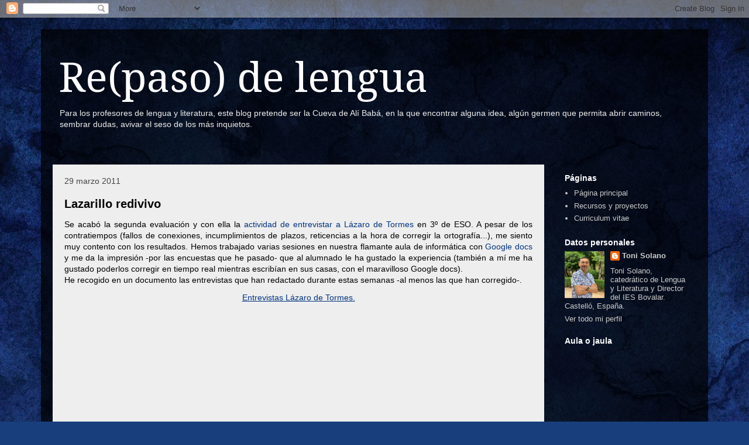

--- FILE ---
content_type: text/html; charset=UTF-8
request_url: https://www.repasodelengua.com/2011/03/lazarillo-redivivo.html?showComment=1301434269107
body_size: 44100
content:
<!DOCTYPE html>
<html class='v2' dir='ltr' xmlns='http://www.w3.org/1999/xhtml' xmlns:b='http://www.google.com/2005/gml/b' xmlns:data='http://www.google.com/2005/gml/data' xmlns:expr='http://www.google.com/2005/gml/expr'>
<head>
<link href='https://www.blogger.com/static/v1/widgets/335934321-css_bundle_v2.css' rel='stylesheet' type='text/css'/>
<meta content='IE=EmulateIE7' http-equiv='X-UA-Compatible'/>
<meta content='width=1100' name='viewport'/>
<meta content='text/html; charset=UTF-8' http-equiv='Content-Type'/>
<meta content='blogger' name='generator'/>
<link href='https://www.repasodelengua.com/favicon.ico' rel='icon' type='image/x-icon'/>
<link href='http://www.repasodelengua.com/2011/03/lazarillo-redivivo.html' rel='canonical'/>
<link rel="alternate" type="application/atom+xml" title="Re(paso) de lengua - Atom" href="https://www.repasodelengua.com/feeds/posts/default" />
<link rel="alternate" type="application/rss+xml" title="Re(paso) de lengua - RSS" href="https://www.repasodelengua.com/feeds/posts/default?alt=rss" />
<link rel="service.post" type="application/atom+xml" title="Re(paso) de lengua - Atom" href="https://www.blogger.com/feeds/28802523/posts/default" />

<link rel="alternate" type="application/atom+xml" title="Re(paso) de lengua - Atom" href="https://www.repasodelengua.com/feeds/4058546585051276855/comments/default" />
<!--Can't find substitution for tag [blog.ieCssRetrofitLinks]-->
<link href='https://i.ytimg.com/vi/lavKS4naxww/hqdefault.jpg' rel='image_src'/>
<meta content='http://www.repasodelengua.com/2011/03/lazarillo-redivivo.html' property='og:url'/>
<meta content='Lazarillo redivivo' property='og:title'/>
<meta content=' Se acabó la segunda evaluación y con ella la actividad de entrevistar a Lázaro de Tormes  en 3º de ESO. A pesar de los contratiempos (fallo...' property='og:description'/>
<meta content='https://lh3.googleusercontent.com/blogger_img_proxy/AEn0k_uAuJLMcrYgHMYMsYX7m_2YirZCI7JfotfQtsF5LJ1VONLuA0GrX8Q62CpGKIXAinRrRYwUgeFqWtKnL5FngpiKDx51EFx8hFzJWee318SG29Fc=w1200-h630-n-k-no-nu' property='og:image'/>
<title>Re(paso) de lengua: Lazarillo redivivo</title>
<style type='text/css'>@font-face{font-family:'Droid Serif';font-style:normal;font-weight:400;font-display:swap;src:url(//fonts.gstatic.com/s/droidserif/v20/tDbI2oqRg1oM3QBjjcaDkOr9rAXWGQyH.woff2)format('woff2');unicode-range:U+0000-00FF,U+0131,U+0152-0153,U+02BB-02BC,U+02C6,U+02DA,U+02DC,U+0304,U+0308,U+0329,U+2000-206F,U+20AC,U+2122,U+2191,U+2193,U+2212,U+2215,U+FEFF,U+FFFD;}</style>
<style id='page-skin-1' type='text/css'><!--
/*
-----------------------------------------------
Blogger Template Style
Name:     Travel
Designer: Sookhee Lee
URL:      www.plyfly.net
----------------------------------------------- */
/* Variable definitions
====================
<Variable name="keycolor" description="Main Color" type="color" default="#539bcd"/>
<Group description="Page Text" selector=".content-inner">
<Variable name="body.font" description="Font" type="font"
default="normal normal 13px 'Trebuchet MS',Trebuchet,sans-serif"/>
<Variable name="body.text.color" description="Text Color" type="color" default="#bbbbbb"/>
</Group>
<Group description="Backgrounds" selector=".body-fauxcolumns-outer">
<Variable name="body.background.color" description="Outer Background" type="color" default="#539bcd"/>
<Variable name="content.background.color" description="Main Background" type="color" default="transparent"/>
</Group>
<Group description="Links" selector=".main-outer">
<Variable name="link.color" description="Link Color" type="color" default="#ff9900"/>
<Variable name="link.visited.color" description="Visited Color" type="color" default="#b87209"/>
<Variable name="link.hover.color" description="Hover Color" type="color" default="#ff9900"/>
</Group>
<Group description="Blog Title" selector=".header">
<Variable name="header.font" description="Font" type="font"
default="normal normal 60px 'Trebuchet MS',Trebuchet,sans-serif"/>
<Variable name="header.text.color" description="Text Color" type="color" default="#ffffff" />
<Variable name="description.text.color" description="Description Color" type="color"
default="#000000" />
</Group>
<Group description="Tabs Text" selector=".tabs-outer .PageList">
<Variable name="tabs.font" description="Font" type="font"
default="normal bold 16px 'Trebuchet MS',Trebuchet,sans-serif"/>
<Variable name="tabs.text.color" description="Text Color" type="color" default="#ffffff"/>
<Variable name="tabs.selected.text.color" description="Selected Color" type="color" default="#ffffff"/>
</Group>
<Group description="Tabs Background" selector=".tabs-outer .PageList">
<Variable name="tabs.background.color" description="Background Color" type="color" default="transparent"/>
<Variable name="tabs.selected.background.color" description="Selected Color" type="color" default="transparent"/>
</Group>
<Group description="Date Header" selector=".date-header">
<Variable name="date.font" description="Font" type="font"
default="normal normal 14px 'Trebuchet MS',Trebuchet,sans-serif"/>
<Variable name="date.text.color" description="Text Color" type="color" default="#000000"/>
</Group>
<Group description="Post Title" selector=".post-title">
<Variable name="post.title.font" description="Font" type="font"
default="normal bold 20px 'Trebuchet MS',Trebuchet,sans-serif"/>
<Variable name="post.title.text.color" description="Text Color" type="color"
default="#ffffff"/>
</Group>
<Group description="Post Background" selector=".column-center-inner">
<Variable name="post.background.color" description="Background Color" type="color"
default="transparent"/>
</Group>
<Group description="Gadget Title Color" selector=".sidebar .widget">
<Variable name="widget.title.font" description="Font" type="font"
default="normal bold 14px 'Trebuchet MS',Trebuchet,sans-serif"/>
<Variable name="widget.title.text.color" description="Title Color" type="color" default="#ffffff"/>
</Group>
<Group description="Gadget Text" selector=".sidebar .widget">
<Variable name="widget.font" description="Font" type="font"
default="normal normal 14px Verdana, Geneva, sans-serif"/>
<Variable name="widget.text.color" description="Text Color" type="color" default="#000000"/>
</Group>
<Group description="Gadget Links" selector=".sidebar .widget">
<Variable name="widget.link.color" description="Link Color" type="color" default="#000000"/>
<Variable name="widget.link.visited.color" description="Visited Color" type="color" default="#094eb8"/>
<Variable name="widget.alternate.text.color" description="Alternate Color" type="color" default="#ffffff"/>
</Group>
<Group description="Sidebar Background" selector=".column-left-inner .column-right-inner">
<Variable name="widget.outer.background.color" description="Background Color" type="color" default="transparent" />
<Variable name="widget.border.bevel.color" description="Bevel Color" type="color" default="transparent" />
</Group>
<Variable name="body.background" description="Body Background" type="background"
color="#4f87f4" default="$(color) none repeat-x scroll top center"/>
<Variable name="content.background" description="Content Background" type="background"
color="transparent" default="$(color) none repeat scroll top center"/>
<Variable name="comments.background" description="Comments Background" type="background"
default="#cccccc none repeat scroll top center"/>
<Variable name="content.imageBorder.top.space" description="Content Image Border Top Space" type="length" default="0"/>
<Variable name="content.imageBorder.top" description="Content Image Border Top" type="url" default="none"/>
<Variable name="content.margin" description="Content Margin Top" type="length" default="20px"/>
<Variable name="content.padding" description="Content Padding" type="length" default="20px"/>
<Variable name="content.posts.padding" description="Posts Content Padding" type="length" default="10px"/>
<Variable name="tabs.background.gradient" description="Tabs Background Gradient" type="url"
default="url(http://www.blogblog.com/1kt/travel/bg_black_50.png)"/>
<Variable name="tabs.selected.background.gradient" description="Tabs Selected Background Gradient" type="url"
default="url(http://www.blogblog.com/1kt/travel/bg_black_50.png)"/>
<Variable name="widget.outer.background.gradient" description="Sidebar Gradient" type="url"
default="url(http://www.blogblog.com/1kt/travel/bg_black_50.png)"/>
<Variable name="footer.background.gradient" description="Footer Background Gradient" type="url" default="none"/>
*/
/* Content
----------------------------------------------- */
body {
font: normal normal 14px Verdana, Geneva, sans-serif;
color: #000000;
background: #183e7c url(//themes.googleusercontent.com/image?id=1n-1zS96-Ky5OBW0CXH1sKdtv7YmhcV6EFLcfpnKm08rd8JfsoDYfVVVeEhsTwRDRQv0h) repeat fixed top center /* Credit: mammuth (http://www.istockphoto.com/googleimages.php?id=8307896&platform=blogger) */;
}
html body .region-inner {
min-width: 0;
max-width: 100%;
width: auto;
}
a:link {
text-decoration:none;
color: #00327f;
}
a:visited {
text-decoration:none;
color: #094eb8;
}
a:hover {
text-decoration:underline;
color: #0065ff;
}
.content-outer .content-cap-top {
height: 0;
background: transparent none repeat-x scroll top center;
}
.content-outer {
margin: 0 auto;
padding-top: 20px;
}
.content-inner {
background: transparent url(//www.blogblog.com/1kt/travel/bg_black_70.png) repeat scroll top left;
background-position: left -0;
background-color: transparent;
padding: 20px;
}
.main-inner .date-outer {
margin-bottom: 2em;
}
/* Header
----------------------------------------------- */
.header-inner .Header .titlewrapper,
.header-inner .Header .descriptionwrapper {
padding-left: 10px;
padding-right: 10px;
}
.Header h1 {
font: normal normal 70px Droid Serif;
color: #ffffff;
}
.Header h1 a {
color: #ffffff;
}
.Header .description {
color: #eeeeee;
font-size: 100%;
}
/* Tabs
----------------------------------------------- */
.tabs-inner {
margin: 1em 0 0;
padding: 0;
}
.tabs-inner .section {
margin: 0;
}
.tabs-inner .widget ul {
padding: 0;
background: transparent url(//www.blogblog.com/1kt/travel/bg_black_50.png) repeat scroll top center;
}
.tabs-inner .widget li {
border: none;
}
.tabs-inner .widget li a {
display: inline-block;
padding: 1em 1.5em;
color: #ffffff;
font: normal bold 16px Georgia, Utopia, 'Palatino Linotype', Palatino, serif;
}
.tabs-inner .widget li.selected a,
.tabs-inner .widget li a:hover {
position: relative;
z-index: 1;
background: transparent url(//www.blogblog.com/1kt/travel/bg_black_50.png) repeat scroll top center;
color: #ffffff;
}
/* Headings
----------------------------------------------- */
h2 {
font: normal bold 14px 'Trebuchet MS',Trebuchet,sans-serif;
color: #ffffff;
}
.main-inner h2.date-header {
font: normal normal 14px 'Trebuchet MS',Trebuchet,sans-serif;
color: #444444;
}
.footer-inner .widget h2,
.sidebar .widget h2 {
padding-bottom: .5em;
}
/* Main
----------------------------------------------- */
.main-inner {
padding: 20px 0;
}
.main-inner .column-center-inner {
padding: 20px 0;
}
.main-inner .column-center-inner .section {
margin: 0 20px;
}
.main-inner .column-right-inner {
margin-left: 20px;
}
.main-inner .fauxcolumn-right-outer .fauxcolumn-inner {
margin-left: 20px;
background: transparent none repeat scroll top left;
}
.main-inner .column-left-inner {
margin-right: 20px;
}
.main-inner .fauxcolumn-left-outer .fauxcolumn-inner {
margin-right: 20px;
background: transparent none repeat scroll top left;
}
.main-inner .column-left-inner,
.main-inner .column-right-inner {
padding: 15px 0;
}
/* Posts
----------------------------------------------- */
h3.post-title {
margin-top: 20px;
}
h3.post-title a {
font: normal bold 20px 'Trebuchet MS',Trebuchet,sans-serif;
color: #000000;
}
h3.post-title a:hover {
text-decoration: underline;
}
.main-inner .column-center-outer {
background-color: #eeeeee;
}
.post-body {
line-height: 1.4;
position: relative;
}
.post-header {
margin: 0 0 1em;
line-height: 1.6;
}
.post-footer {
margin: .5em 0;
line-height: 1.6;
}
#blog-pager {
font-size: 140%;
}
#comments {
background: #cccccc none repeat scroll top center;
padding: 15px;
}
#comments .comment-author {
padding-top: 1.5em;
}
#comments h4,
#comments .comment-author a,
#comments .comment-timestamp a {
color: #000000;
}
#comments .comment-author:first-child {
padding-top: 0;
border-top: none;
}
.avatar-image-container {
margin: .2em 0 0;
}
/* Widgets
----------------------------------------------- */
.sidebar .widget {
border-bottom: 2px solid transparent;
padding-bottom: 10px;
margin: 10px 0;
}
.sidebar .widget:first-child {
margin-top: 0;
}
.sidebar .widget:last-child {
border-bottom: none;
margin-bottom: 0;
padding-bottom: 0;
}
.footer-inner .widget,
.sidebar .widget {
font: normal normal 13px 'Trebuchet MS',Trebuchet,sans-serif;
color: #cccccc;
}
.sidebar .widget a:link {
color: #cccccc;
text-decoration: none;
}
.sidebar .widget a:visited {
color: #aac9f6;
}
.sidebar .widget a:hover {
color: #cccccc;
text-decoration: underline;
}
.footer-inner .widget a:link {
color: #00327f;
text-decoration: none;
}
.footer-inner .widget a:visited {
color: #094eb8;
}
.footer-inner .widget a:hover {
color: #00327f;
text-decoration: underline;
}
.widget .zippy {
color: #ffffff;
}
.footer-inner {
background: transparent none repeat scroll top center;
}

--></style>
<style id='template-skin-1' type='text/css'><!--
body {
min-width: 1140px;
}
.content-outer, .content-fauxcolumn-outer, .region-inner {
min-width: 1140px;
max-width: 1140px;
_width: 1140px;
}
.main-inner .columns {
padding-left: 0px;
padding-right: 260px;
}
.main-inner .fauxcolumn-center-outer {
left: 0px;
right: 260px;
/* IE6 does not respect left and right together */
_width: expression(this.parentNode.offsetWidth -
parseInt("0px") -
parseInt("260px") + 'px');
}
.main-inner .fauxcolumn-left-outer {
width: 0px;
}
.main-inner .fauxcolumn-right-outer {
width: 260px;
}
.main-inner .column-left-outer {
width: 0px;
right: 100%;
margin-left: -0px;
}
.main-inner .column-right-outer {
width: 260px;
margin-right: -260px;
}
#layout {
min-width: 0;
}
#layout .content-outer {
min-width: 0;
width: 800px;
}
#layout .region-inner {
min-width: 0;
width: auto;
}
--></style>
<script type='text/javascript'>

  var _gaq = _gaq || [];
  _gaq.push(['_setAccount', 'UA-1507597-1']);
  _gaq.push(['_trackPageview']);

  (function() {
    var ga = document.createElement('script'); ga.type = 'text/javascript'; ga.async = true;
    ga.src = ('https:' == document.location.protocol ? 'https://ssl' : 'http://www') + '.google-analytics.com/ga.js';
    var s = document.getElementsByTagName('script')[0]; s.parentNode.insertBefore(ga, s);
  })();

</script>
<link href='https://www.blogger.com/dyn-css/authorization.css?targetBlogID=28802523&amp;zx=109383f3-ef9a-4f6c-86c0-714b56483878' media='none' onload='if(media!=&#39;all&#39;)media=&#39;all&#39;' rel='stylesheet'/><noscript><link href='https://www.blogger.com/dyn-css/authorization.css?targetBlogID=28802523&amp;zx=109383f3-ef9a-4f6c-86c0-714b56483878' rel='stylesheet'/></noscript>
<meta name='google-adsense-platform-account' content='ca-host-pub-1556223355139109'/>
<meta name='google-adsense-platform-domain' content='blogspot.com'/>

</head>
<body class='loading'>
<div class='navbar section' id='navbar'><div class='widget Navbar' data-version='1' id='Navbar1'><script type="text/javascript">
    function setAttributeOnload(object, attribute, val) {
      if(window.addEventListener) {
        window.addEventListener('load',
          function(){ object[attribute] = val; }, false);
      } else {
        window.attachEvent('onload', function(){ object[attribute] = val; });
      }
    }
  </script>
<div id="navbar-iframe-container"></div>
<script type="text/javascript" src="https://apis.google.com/js/platform.js"></script>
<script type="text/javascript">
      gapi.load("gapi.iframes:gapi.iframes.style.bubble", function() {
        if (gapi.iframes && gapi.iframes.getContext) {
          gapi.iframes.getContext().openChild({
              url: 'https://www.blogger.com/navbar/28802523?po\x3d4058546585051276855\x26origin\x3dhttps://www.repasodelengua.com',
              where: document.getElementById("navbar-iframe-container"),
              id: "navbar-iframe"
          });
        }
      });
    </script><script type="text/javascript">
(function() {
var script = document.createElement('script');
script.type = 'text/javascript';
script.src = '//pagead2.googlesyndication.com/pagead/js/google_top_exp.js';
var head = document.getElementsByTagName('head')[0];
if (head) {
head.appendChild(script);
}})();
</script>
</div></div>
<div class='body-fauxcolumns'>
<div class='fauxcolumn-outer body-fauxcolumn-outer'>
<div class='cap-top'>
<div class='cap-left'></div>
<div class='cap-right'></div>
</div>
<div class='fauxborder-left'>
<div class='fauxborder-right'></div>
<div class='fauxcolumn-inner'>
</div>
</div>
<div class='cap-bottom'>
<div class='cap-left'></div>
<div class='cap-right'></div>
</div>
</div>
</div>
<div class='content'>
<div class='content-fauxcolumns'>
<div class='fauxcolumn-outer content-fauxcolumn-outer'>
<div class='cap-top'>
<div class='cap-left'></div>
<div class='cap-right'></div>
</div>
<div class='fauxborder-left'>
<div class='fauxborder-right'></div>
<div class='fauxcolumn-inner'>
</div>
</div>
<div class='cap-bottom'>
<div class='cap-left'></div>
<div class='cap-right'></div>
</div>
</div>
</div>
<div class='content-outer'>
<div class='content-cap-top cap-top'>
<div class='cap-left'></div>
<div class='cap-right'></div>
</div>
<div class='fauxborder-left content-fauxborder-left'>
<div class='fauxborder-right content-fauxborder-right'></div>
<div class='content-inner'>
<header>
<div class='header-outer'>
<div class='header-cap-top cap-top'>
<div class='cap-left'></div>
<div class='cap-right'></div>
</div>
<div class='fauxborder-left header-fauxborder-left'>
<div class='fauxborder-right header-fauxborder-right'></div>
<div class='region-inner header-inner'>
<div class='header section' id='header'><div class='widget Header' data-version='1' id='Header1'>
<div id='header-inner'>
<div class='titlewrapper'>
<h1 class='title'>
<a href='https://www.repasodelengua.com/'>
Re(paso) de lengua
</a>
</h1>
</div>
<div class='descriptionwrapper'>
<p class='description'><span>Para los profesores de lengua y literatura, este blog pretende ser la Cueva de Alí Babá, en la que encontrar alguna idea, algún germen que permita abrir caminos, sembrar dudas, avivar el seso de los más inquietos.</span></p>
</div>
</div>
</div></div>
</div>
</div>
<div class='header-cap-bottom cap-bottom'>
<div class='cap-left'></div>
<div class='cap-right'></div>
</div>
</div>
</header>
<div class='tabs-outer'>
<div class='tabs-cap-top cap-top'>
<div class='cap-left'></div>
<div class='cap-right'></div>
</div>
<div class='fauxborder-left tabs-fauxborder-left'>
<div class='fauxborder-right tabs-fauxborder-right'></div>
<div class='region-inner tabs-inner'>
<div class='tabs no-items section' id='crosscol'></div>
<div class='tabs no-items section' id='crosscol-overflow'></div>
</div>
</div>
<div class='tabs-cap-bottom cap-bottom'>
<div class='cap-left'></div>
<div class='cap-right'></div>
</div>
</div>
<div class='main-outer'>
<div class='main-cap-top cap-top'>
<div class='cap-left'></div>
<div class='cap-right'></div>
</div>
<div class='fauxborder-left main-fauxborder-left'>
<div class='fauxborder-right main-fauxborder-right'></div>
<div class='region-inner main-inner'>
<div class='columns fauxcolumns'>
<div class='fauxcolumn-outer fauxcolumn-center-outer'>
<div class='cap-top'>
<div class='cap-left'></div>
<div class='cap-right'></div>
</div>
<div class='fauxborder-left'>
<div class='fauxborder-right'></div>
<div class='fauxcolumn-inner'>
</div>
</div>
<div class='cap-bottom'>
<div class='cap-left'></div>
<div class='cap-right'></div>
</div>
</div>
<div class='fauxcolumn-outer fauxcolumn-left-outer'>
<div class='cap-top'>
<div class='cap-left'></div>
<div class='cap-right'></div>
</div>
<div class='fauxborder-left'>
<div class='fauxborder-right'></div>
<div class='fauxcolumn-inner'>
</div>
</div>
<div class='cap-bottom'>
<div class='cap-left'></div>
<div class='cap-right'></div>
</div>
</div>
<div class='fauxcolumn-outer fauxcolumn-right-outer'>
<div class='cap-top'>
<div class='cap-left'></div>
<div class='cap-right'></div>
</div>
<div class='fauxborder-left'>
<div class='fauxborder-right'></div>
<div class='fauxcolumn-inner'>
</div>
</div>
<div class='cap-bottom'>
<div class='cap-left'></div>
<div class='cap-right'></div>
</div>
</div>
<!-- corrects IE6 width calculation -->
<div class='columns-inner'>
<div class='column-center-outer'>
<div class='column-center-inner'>
<div class='main section' id='main'><div class='widget Blog' data-version='1' id='Blog1'>
<div class='blog-posts hfeed'>
<!--Can't find substitution for tag [defaultAdStart]-->

          <div class="date-outer">
        
<h2 class='date-header'><span>29 marzo 2011</span></h2>

          <div class="date-posts">
        
<div class='post-outer'>
<div class='post hentry'>
<a name='4058546585051276855'></a>
<h3 class='post-title entry-title'>
<a href='https://www.repasodelengua.com/2011/03/lazarillo-redivivo.html'>Lazarillo redivivo</a>
</h3>
<div class='post-header'>
<div class='post-header-line-1'></div>
</div>
<div class='post-body entry-content'>
<div style="text-align: justify;">
Se acabó la segunda evaluación y con ella la <a href="http://www.repasodelengua.com/2011/01/entrevistamos-lazaro.html">actividad de entrevistar a Lázaro de Tormes</a> en 3º de ESO. A pesar de los contratiempos (fallos de conexiones, incumplimientos de plazos, reticencias a la hora de corregir la ortografía...), me siento muy contento con los resultados. Hemos trabajado varias sesiones en nuestra flamante aula de informática con <a href="http://docs.google.com/">Google docs</a> y me da la impresión -por las encuestas que he pasado- que al alumnado le ha gustado la experiencia (también a mí me ha gustado poderlos corregir en tiempo real mientras escribían en sus casas, con el maravilloso Google docs).</div>
<div style="text-align: justify;">
He recogido en un documento las entrevistas que han redactado durante estas semanas -al menos las que han corregido-. </div>
<div style="text-align: center;">
<a href="http://www.scribd.com/doc/51707604/Entrevistas-Lazaro-de-Tormes" style="display: block; font: 14px Helvetica,Arial,Sans-serif; margin: 12px auto 6px; text-decoration: underline;" title="View Entrevistas Lázaro de Tormes.  on Scribd">Entrevistas Lázaro de Tormes. </a><iframe class="scribd_iframe_embed" data-aspect-ratio="1.41666666666667" data-auto-height="true" frameborder="0" height="600" id="doc_44955" scrolling="no" src="http://www.scribd.com/embeds/51707604/content?start_page=1&amp;view_mode=list&amp;access_key=key-oev3jdynsyzlwwxjinj" width="100%"></iframe><script type="text/javascript">
(function() { var scribd = document.createElement("script"); scribd.type = "text/javascript"; scribd.async = true; scribd.src = "http://www.scribd.com/javascripts/embed_code/inject.js"; var s = document.getElementsByTagName("script")[0]; s.parentNode.insertBefore(scribd, s); })();
</script></div>
<br />
<div style="text-align: center;">
(Podéis verlo también en la <a href="http://es.calameo.com/read/000630820cba54a7b236f">versión con música de fondo en Calaméo</a>)</div>
<br />
<div style="text-align: justify;">
Pero, como siempre, la actividad ha tenido una parte abierta para la creación libre. Me ha sorprendido el esfuerzo de algunas alumnas, sobre todo porque ya tenían bastante faena con trabajar en Google docs, una herramienta nueva, como para meterse en camisa de once varas. Aunque tenéis todas las aportaciones en esta página: <a href="https://sites.google.com/site/lenguabovalar/home/publicaciones/lazarillo">Trabajos entrevista Lázaro</a>, os dejo aquí una videoentrevista a Lázaro de Tormes, una aleluya (auca) muy original y otra entrevista hecha con las presentaciones de Google docs. Juzgad si ha merecido la pena sufrir un poco los desvelos TIC:</div>
<br />
<br />
<br />
<iframe allowfullscreen="" frameborder="0" height="390" src="//www.youtube.com/embed/lavKS4naxww" title="YouTube video player" width="480"></iframe><br />
<div style="text-align: left;">
<br /></div>
<iframe allowfullscreen="" frameborder="0" height="390" src="//www.youtube.com/embed/MppO4eqsLco" title="YouTube video player" width="480"></iframe><br />
<br />
<div style="text-align: center;">
<iframe allowfullscreen="" frameborder="0" height="355" marginheight="0" marginwidth="0" scrolling="no" src="//www.slideshare.net/slideshow/embed_code/key/NMnwf4g1dYYTBN" style="border: 1px solid rgb(204, 204, 204); margin-bottom: 5px; max-width: 100%;" width="425"></iframe></div>
<div style="margin-bottom: 5px;">
<div style="text-align: center;">
<strong> <a href="https://www.slideshare.net/lenguabovalar/entrevista-lazarillo" target="_blank" title="Entrevista Lazarillo">Entrevista Lazarillo</a> </strong> from <strong><a href="https://www.slideshare.net/lenguabovalar" target="_blank">Departamento de Lengua IES Bovalar</a></strong> </div>
</div>
<br />
<b>Más información en <a href="https://sites.google.com/site/lenguabovalar/home/publicaciones/lazarillo">Trabajos entrevista Lázaro</a>.</b><br />
<br />
<div style="text-align: justify;">
P.D: Estoy trasteando con el dominio <a href="http://www.repasodelengua.com/">www.repasodelengua.com</a> por lo que es posible que notéis algunas cosas raras en los índices y búsquedas. Disculpad las molestias.</div>
<div style='clear: both;'></div>
</div>
<div class='post-footer'>
<div class='post-share-buttons'>
<a class='goog-inline-block share-button sb-email' href='https://www.blogger.com/share-post.g?blogID=28802523&postID=4058546585051276855&target=email' target='_blank' title='Enviar por correo electrónico'><span class='share-button-link-text'>Enviar por correo electrónico</span></a><a class='goog-inline-block share-button sb-blog' href='https://www.blogger.com/share-post.g?blogID=28802523&postID=4058546585051276855&target=blog' onclick='window.open(this.href, "_blank", "height=270,width=475"); return false;' target='_blank' title='Escribe un blog'><span class='share-button-link-text'>Escribe un blog</span></a><a class='goog-inline-block share-button sb-twitter' href='https://www.blogger.com/share-post.g?blogID=28802523&postID=4058546585051276855&target=twitter' target='_blank' title='Compartir en X'><span class='share-button-link-text'>Compartir en X</span></a><a class='goog-inline-block share-button sb-facebook' href='https://www.blogger.com/share-post.g?blogID=28802523&postID=4058546585051276855&target=facebook' onclick='window.open(this.href, "_blank", "height=430,width=640"); return false;' target='_blank' title='Compartir con Facebook'><span class='share-button-link-text'>Compartir con Facebook</span></a><a class='goog-inline-block share-button sb-pinterest' href='https://www.blogger.com/share-post.g?blogID=28802523&postID=4058546585051276855&target=pinterest' target='_blank' title='Compartir en Pinterest'><span class='share-button-link-text'>Compartir en Pinterest</span></a>
</div>
<div class='post-footer-line post-footer-line-1'><span class='post-author vcard'>
Publicado por
<span class='fn'>Toni Solano</span>
</span>
<span class='post-timestamp'>
en
<a class='timestamp-link' href='https://www.repasodelengua.com/2011/03/lazarillo-redivivo.html' rel='bookmark' title='permanent link'><abbr class='published' title='2011-03-29T22:50:00+02:00'>22:50</abbr></a>
</span>
<span class='post-comment-link'>
</span>
<span class='post-icons'>
<span class='item-control blog-admin pid-2098177761'>
<a href='https://www.blogger.com/post-edit.g?blogID=28802523&postID=4058546585051276855&from=pencil' title='Editar entrada'>
<img alt='' class='icon-action' height='18' src='https://resources.blogblog.com/img/icon18_edit_allbkg.gif' width='18'/>
</a>
</span>
</span>
<span class='post-backlinks post-comment-link'>
</span>
</div>
<div class='post-footer-line post-footer-line-2'><span class='post-labels'>
Etiquetas:
<a href='https://www.repasodelengua.com/search/label/actividades' rel='tag'>actividades</a>,
<a href='https://www.repasodelengua.com/search/label/Lazarillo' rel='tag'>Lazarillo</a>,
<a href='https://www.repasodelengua.com/search/label/literatura' rel='tag'>literatura</a>,
<a href='https://www.repasodelengua.com/search/label/TIC' rel='tag'>TIC</a>
</span>
</div>
<div class='post-footer-line post-footer-line-3'><span class='post-location'>
</span>
</div>
</div>
</div>
<div class='comments' id='comments'>
<a name='comments'></a>
<h4>28 comentarios:</h4>
<div id='Blog1_comments-block-wrapper'>
<dl class='avatar-comment-indent' id='comments-block'>
<dt class='comment-author ' id='c8730248368394278550'>
<a name='c8730248368394278550'></a>
<div class="avatar-image-container vcard"><span dir="ltr"><a href="https://www.blogger.com/profile/15259763750431952304" target="" rel="nofollow" onclick="" class="avatar-hovercard" id="av-8730248368394278550-15259763750431952304"><img src="https://resources.blogblog.com/img/blank.gif" width="35" height="35" class="delayLoad" style="display: none;" longdesc="//4.bp.blogspot.com/__oIn0xhnjCg/SZcqCIRW1lI/AAAAAAAABZ0/I-Iy-c2-cmY/S45-s35/MCM%2Ben%2BEducaparty.jpg" alt="" title="Marcos Cadenato">

<noscript><img src="//4.bp.blogspot.com/__oIn0xhnjCg/SZcqCIRW1lI/AAAAAAAABZ0/I-Iy-c2-cmY/S45-s35/MCM%2Ben%2BEducaparty.jpg" width="35" height="35" class="photo" alt=""></noscript></a></span></div>
<a href='https://www.blogger.com/profile/15259763750431952304' rel='nofollow'>Marcos Cadenato</a>
dijo...
</dt>
<dd class='comment-body' id='Blog1_cmt-8730248368394278550'>
<p>
El proyecto tenía muy buena pinta cuando lo anunciaste hace unos posts, pero no imaginaba que obtuvieses unos resutados tan estupendos. <i>El Lazarillo</i> con chicos del 2011 y fresquísimo... &#161;Una gozada! &#161;Felicidades a todos!
</p>
</dd>
<dd class='comment-footer'>
<span class='comment-timestamp'>
<a href='https://www.repasodelengua.com/2011/03/lazarillo-redivivo.html?showComment=1301434269107#c8730248368394278550' title='comment permalink'>
11:31 p.&#8239;m.
</a>
<span class='item-control blog-admin pid-1066124565'>
<a class='comment-delete' href='https://www.blogger.com/comment/delete/28802523/8730248368394278550' title='Eliminar comentario'>
<img src='https://resources.blogblog.com/img/icon_delete13.gif'/>
</a>
</span>
</span>
</dd>
<dt class='comment-author ' id='c3358588386462540108'>
<a name='c3358588386462540108'></a>
<div class="avatar-image-container vcard"><span dir="ltr"><a href="https://www.blogger.com/profile/08526331870871989732" target="" rel="nofollow" onclick="" class="avatar-hovercard" id="av-3358588386462540108-08526331870871989732"><img src="https://resources.blogblog.com/img/blank.gif" width="35" height="35" class="delayLoad" style="display: none;" longdesc="//blogger.googleusercontent.com/img/b/R29vZ2xl/AVvXsEjZL0Iaq3ydi1CASbgKd18OV-XLBKen402EzBNbxeBQLrvlaLUf29qrlOL1NbDowp1MC5sw7ZJZ_08fI7_ldNkxHODKR0dcBINIaHwCYFcSLpw0Md_HAv8xkanR3Ze20RI/s45-c/100_0733.JPG" alt="" title="mjchorda">

<noscript><img src="//blogger.googleusercontent.com/img/b/R29vZ2xl/AVvXsEjZL0Iaq3ydi1CASbgKd18OV-XLBKen402EzBNbxeBQLrvlaLUf29qrlOL1NbDowp1MC5sw7ZJZ_08fI7_ldNkxHODKR0dcBINIaHwCYFcSLpw0Md_HAv8xkanR3Ze20RI/s45-c/100_0733.JPG" width="35" height="35" class="photo" alt=""></noscript></a></span></div>
<a href='https://www.blogger.com/profile/08526331870871989732' rel='nofollow'>mjchorda</a>
dijo...
</dt>
<dd class='comment-body' id='Blog1_cmt-3358588386462540108'>
<p>
Magnífico trabajo, imagino que te habrás estirado con la nota... el auca genial. Cómo consigues que estén tan formalitos y centrados, a mí me cuesta con camara de por medio. Si te apetece y tienes tiempo, pásate por la galeriainterior, hay un relato ambientado unos siglos antes de El Lazarillo.
</p>
</dd>
<dd class='comment-footer'>
<span class='comment-timestamp'>
<a href='https://www.repasodelengua.com/2011/03/lazarillo-redivivo.html?showComment=1301435647571#c3358588386462540108' title='comment permalink'>
11:54 p.&#8239;m.
</a>
<span class='item-control blog-admin pid-1464213093'>
<a class='comment-delete' href='https://www.blogger.com/comment/delete/28802523/3358588386462540108' title='Eliminar comentario'>
<img src='https://resources.blogblog.com/img/icon_delete13.gif'/>
</a>
</span>
</span>
</dd>
<dt class='comment-author ' id='c5213345914382257211'>
<a name='c5213345914382257211'></a>
<div class="avatar-image-container avatar-stock"><span dir="ltr"><a href="https://www.blogger.com/profile/06648984978341120340" target="" rel="nofollow" onclick="" class="avatar-hovercard" id="av-5213345914382257211-06648984978341120340"><img src="//www.blogger.com/img/blogger_logo_round_35.png" width="35" height="35" alt="" title="Lourdes Domenech">

</a></span></div>
<a href='https://www.blogger.com/profile/06648984978341120340' rel='nofollow'>Lourdes Domenech</a>
dijo...
</dt>
<dd class='comment-body' id='Blog1_cmt-5213345914382257211'>
<p>
Diles a tus chicos que me han encantado los trabajos. <br />El teatrillo de títeres me parece muy ingenioso. Además, el texto está muy bien elaborado. <br />Los chicos necesitan propuestas así porque está demostrado que pueden dar rienda suelta a su imaginación y poner en juego muchas competencias.<br /><br />Buena forma de cerrar el trimestre.
</p>
</dd>
<dd class='comment-footer'>
<span class='comment-timestamp'>
<a href='https://www.repasodelengua.com/2011/03/lazarillo-redivivo.html?showComment=1301435723864#c5213345914382257211' title='comment permalink'>
11:55 p.&#8239;m.
</a>
<span class='item-control blog-admin pid-1145083810'>
<a class='comment-delete' href='https://www.blogger.com/comment/delete/28802523/5213345914382257211' title='Eliminar comentario'>
<img src='https://resources.blogblog.com/img/icon_delete13.gif'/>
</a>
</span>
</span>
</dd>
<dt class='comment-author ' id='c6223245190562522254'>
<a name='c6223245190562522254'></a>
<div class="avatar-image-container vcard"><span dir="ltr"><a href="https://www.blogger.com/profile/09447569724597290732" target="" rel="nofollow" onclick="" class="avatar-hovercard" id="av-6223245190562522254-09447569724597290732"><img src="https://resources.blogblog.com/img/blank.gif" width="35" height="35" class="delayLoad" style="display: none;" longdesc="//2.bp.blogspot.com/-0GgbMeb7M2I/ZhlSRYWdUXI/AAAAAAABpW0/NBzoHUw1xDAfBidI3uprNoa7efZON_LIQCK4BGAYYCw/s35/P1190675.JPG" alt="" title="Joselu">

<noscript><img src="//2.bp.blogspot.com/-0GgbMeb7M2I/ZhlSRYWdUXI/AAAAAAABpW0/NBzoHUw1xDAfBidI3uprNoa7efZON_LIQCK4BGAYYCw/s35/P1190675.JPG" width="35" height="35" class="photo" alt=""></noscript></a></span></div>
<a href='https://www.blogger.com/profile/09447569724597290732' rel='nofollow'>Joselu</a>
dijo...
</dt>
<dd class='comment-body' id='Blog1_cmt-6223245190562522254'>
<p>
Sencillamente, fantástico. Todo un ejemplo de utilización de recursos audiovisuales enfrentados a un texto clásico que sigue atrayendo por su frescura y originalidad. Siempre que he trabajado con él, he tenido interesantes resultados, aunque no he sido tan audaz como lo ha sido tú en estas propuestas que has llevado a tus alumnos. Soy consciente, además, del trabajo de corrección que ha tenido que haber en los textos de la entrevista que se muestran limpios y depurados de cualquier error ortográfico. Seguro que esta no ha sido la menor de las tareas, como sugieres. <br /><br />Bravo, Antonio. Me han encantado las entrevistas y el trabajo que hay detrás lleno de ilusión y creatividad.
</p>
</dd>
<dd class='comment-footer'>
<span class='comment-timestamp'>
<a href='https://www.repasodelengua.com/2011/03/lazarillo-redivivo.html?showComment=1301470106952#c6223245190562522254' title='comment permalink'>
9:28 a.&#8239;m.
</a>
<span class='item-control blog-admin pid-1078911522'>
<a class='comment-delete' href='https://www.blogger.com/comment/delete/28802523/6223245190562522254' title='Eliminar comentario'>
<img src='https://resources.blogblog.com/img/icon_delete13.gif'/>
</a>
</span>
</span>
</dd>
<dt class='comment-author blog-author' id='c2821460247024902555'>
<a name='c2821460247024902555'></a>
<div class="avatar-image-container vcard"><span dir="ltr"><a href="https://www.blogger.com/profile/18055436598066643213" target="" rel="nofollow" onclick="" class="avatar-hovercard" id="av-2821460247024902555-18055436598066643213"><img src="https://resources.blogblog.com/img/blank.gif" width="35" height="35" class="delayLoad" style="display: none;" longdesc="//2.bp.blogspot.com/-hCxIiTGQzMw/ZRMW7FZEkQI/AAAAAAAANGQ/ZklN7AGsaSseY8Qfd4VY7gqWSIpYJIHXwCK4BGAYYCw/s35/toni23.PNG" alt="" title="Toni Solano">

<noscript><img src="//2.bp.blogspot.com/-hCxIiTGQzMw/ZRMW7FZEkQI/AAAAAAAANGQ/ZklN7AGsaSseY8Qfd4VY7gqWSIpYJIHXwCK4BGAYYCw/s35/toni23.PNG" width="35" height="35" class="photo" alt=""></noscript></a></span></div>
<a href='https://www.blogger.com/profile/18055436598066643213' rel='nofollow'>Toni Solano</a>
dijo...
</dt>
<dd class='comment-body' id='Blog1_cmt-2821460247024902555'>
<p>
Marcos: Gracias; en la dinámica de la actividad he visto que han disfrutado. No he contado que hubo 4 sesiones de puesta en común sobre la lectura del lazarillo y apoyo logístico en Tuenti.<br />Mª José: La entrevista era una actividad obligatoria porque se dedicaban horas en clase para ello; los vídeos han sido totalmente iniciativa de ellos, en sus casas, sin intervención mía. Por eso me satisface tanto (fíjate que alguna entrevista en vídeo tiene una secuencia de 9 minutos sin cortes; &#191;imaginas las veces que habrán tenido que repetir?).<br />Lu: Transmitiré vuestras enhorabuenas; cuando les pregunto si las puedo colgar en internet, se espantan de la vergüenza, pero se lo piensan y me autorizan. Creo que vale la pena compartirlo.<br />Joselu: Si no has trabajado con Google docs, te lo recomiendo; es el auténtico &quot;work in progress&quot;. Por las tardes o por las noches, mientras entraba en sus documentos para corregirles -mediante subrayado- las faltas, veía cómo escribían e interactuaba con ellos en el chat lateral del documento. Valía la pena dedicar tiempo. No es ciencia-ficción, es el presente.
</p>
</dd>
<dd class='comment-footer'>
<span class='comment-timestamp'>
<a href='https://www.repasodelengua.com/2011/03/lazarillo-redivivo.html?showComment=1301477675688#c2821460247024902555' title='comment permalink'>
11:34 a.&#8239;m.
</a>
<span class='item-control blog-admin pid-2098177761'>
<a class='comment-delete' href='https://www.blogger.com/comment/delete/28802523/2821460247024902555' title='Eliminar comentario'>
<img src='https://resources.blogblog.com/img/icon_delete13.gif'/>
</a>
</span>
</span>
</dd>
<dt class='comment-author ' id='c504976311091435510'>
<a name='c504976311091435510'></a>
<div class="avatar-image-container vcard"><span dir="ltr"><a href="https://www.blogger.com/profile/07035092377581516107" target="" rel="nofollow" onclick="" class="avatar-hovercard" id="av-504976311091435510-07035092377581516107"><img src="https://resources.blogblog.com/img/blank.gif" width="35" height="35" class="delayLoad" style="display: none;" longdesc="//blogger.googleusercontent.com/img/b/R29vZ2xl/AVvXsEh7nx6sKypBk0IIyXD3Iw2uNPl02to33_H9Gzbj5D1isw6gFULnbjHqIqqtFaYIf8jsTsCCCR6l-UWRIL8qGJEm-lHG05KZlMEOe3L57AdJ_6uR7akfJSEeLB_w-XfccbE/s45-c/yo4.jpg" alt="" title="Carlos Nicomedes D&iacute;ez">

<noscript><img src="//blogger.googleusercontent.com/img/b/R29vZ2xl/AVvXsEh7nx6sKypBk0IIyXD3Iw2uNPl02to33_H9Gzbj5D1isw6gFULnbjHqIqqtFaYIf8jsTsCCCR6l-UWRIL8qGJEm-lHG05KZlMEOe3L57AdJ_6uR7akfJSEeLB_w-XfccbE/s45-c/yo4.jpg" width="35" height="35" class="photo" alt=""></noscript></a></span></div>
<a href='https://www.blogger.com/profile/07035092377581516107' rel='nofollow'>Carlos Nicomedes Díez</a>
dijo...
</dt>
<dd class='comment-body' id='Blog1_cmt-504976311091435510'>
<p>
Te he escrito esta mañana un comentario, pero veo que no se ha publicado. No sé que habré hecho mal. En él te decía que me parecía un estupendo trabajo y que dieras la enhorabuena a tus chicos (y al profe). <br />&#191;Sabes lo que más me ha gustado? Que se nota que se lo han currado y que el profe no lo ve todo (ni falta que hace). La prueba del algodón: en cuanto ven un espacio blanco en las diapos, les meten unos kilos a los personajes (sea cura o brujo) y arreglado. Lo mismito que mis alumnos. En este caso podría servir para tratar la coherencia interna en el relato: que engorden el Arcipreste y Lazarillo, una vez asentado,&#8230; &#161;normal! Lo dicho: me han encantado las tareas.
</p>
</dd>
<dd class='comment-footer'>
<span class='comment-timestamp'>
<a href='https://www.repasodelengua.com/2011/03/lazarillo-redivivo.html?showComment=1301498294311#c504976311091435510' title='comment permalink'>
5:18 p.&#8239;m.
</a>
<span class='item-control blog-admin pid-1034587634'>
<a class='comment-delete' href='https://www.blogger.com/comment/delete/28802523/504976311091435510' title='Eliminar comentario'>
<img src='https://resources.blogblog.com/img/icon_delete13.gif'/>
</a>
</span>
</span>
</dd>
<dt class='comment-author ' id='c8930345971145132378'>
<a name='c8930345971145132378'></a>
<div class="avatar-image-container avatar-stock"><span dir="ltr"><a href="https://www.blogger.com/profile/10923478404516217569" target="" rel="nofollow" onclick="" class="avatar-hovercard" id="av-8930345971145132378-10923478404516217569"><img src="//www.blogger.com/img/blogger_logo_round_35.png" width="35" height="35" alt="" title="Manuel L&oacute;pez">

</a></span></div>
<a href='https://www.blogger.com/profile/10923478404516217569' rel='nofollow'>Manuel López</a>
dijo...
</dt>
<dd class='comment-body' id='Blog1_cmt-8930345971145132378'>
<p>
Desde luego esta forma de trabajar hace que la literatura esté viva y los estudiantes la vean como algo que revive cada vez que nuestras bocas sirven de altavoz a las palabras escritas ya hace tanto tiempo.<br />Dales mis sinceras felicitaciones a los chavales por el trabajo bien hecho, y gracias a ti por compartir con la constancia del picapedrero todas la buenas y aprovechables ideas que llevas a la práctica en el aula, y que tanto nos abren los ojos a los demás profes de lengua.<br />Te copio la idea con tu permiso.<br />Un saludo.
</p>
</dd>
<dd class='comment-footer'>
<span class='comment-timestamp'>
<a href='https://www.repasodelengua.com/2011/03/lazarillo-redivivo.html?showComment=1301500349976#c8930345971145132378' title='comment permalink'>
5:52 p.&#8239;m.
</a>
<span class='item-control blog-admin pid-743019890'>
<a class='comment-delete' href='https://www.blogger.com/comment/delete/28802523/8930345971145132378' title='Eliminar comentario'>
<img src='https://resources.blogblog.com/img/icon_delete13.gif'/>
</a>
</span>
</span>
</dd>
<dt class='comment-author ' id='c8307570063160166837'>
<a name='c8307570063160166837'></a>
<div class="avatar-image-container avatar-stock"><span dir="ltr"><a href="https://www.blogger.com/profile/09738691799215361624" target="" rel="nofollow" onclick="" class="avatar-hovercard" id="av-8307570063160166837-09738691799215361624"><img src="//www.blogger.com/img/blogger_logo_round_35.png" width="35" height="35" alt="" title="Alberto G. (@albertogp123)">

</a></span></div>
<a href='https://www.blogger.com/profile/09738691799215361624' rel='nofollow'>Alberto G. (@albertogp123)</a>
dijo...
</dt>
<dd class='comment-body' id='Blog1_cmt-8307570063160166837'>
<p>
Como siempre, me ha encantado el trabajo de l@s chic@s y la idea del profesor porque aúna un montón de competencias y contenidos del currículum en una actividad diferente y divertida. Por cierto, me surge una duda: &#191;cómo has hecho para corregir a tiempo real con Google docs?<br /> Un gran saludo.
</p>
</dd>
<dd class='comment-footer'>
<span class='comment-timestamp'>
<a href='https://www.repasodelengua.com/2011/03/lazarillo-redivivo.html?showComment=1301505987070#c8307570063160166837' title='comment permalink'>
7:26 p.&#8239;m.
</a>
<span class='item-control blog-admin pid-1184282441'>
<a class='comment-delete' href='https://www.blogger.com/comment/delete/28802523/8307570063160166837' title='Eliminar comentario'>
<img src='https://resources.blogblog.com/img/icon_delete13.gif'/>
</a>
</span>
</span>
</dd>
<dt class='comment-author ' id='c1750885908548136842'>
<a name='c1750885908548136842'></a>
<div class="avatar-image-container vcard"><span dir="ltr"><a href="https://www.blogger.com/profile/01642300972195499444" target="" rel="nofollow" onclick="" class="avatar-hovercard" id="av-1750885908548136842-01642300972195499444"><img src="https://resources.blogblog.com/img/blank.gif" width="35" height="35" class="delayLoad" style="display: none;" longdesc="//blogger.googleusercontent.com/img/b/R29vZ2xl/AVvXsEgI5YPgYqV7aoiXI1QuGFFoKK0iN1YWgbdiKmi3HKaH-pGZaZga-LtGhXZCxReZH8nPqKAfhUdC6jLOVR5WMVWc7JZU4fZoCah2-SNW86dDNbKNZInpONX-v9E1R6-EmJg/s45-c/brujita.jpg" alt="" title="Virginia">

<noscript><img src="//blogger.googleusercontent.com/img/b/R29vZ2xl/AVvXsEgI5YPgYqV7aoiXI1QuGFFoKK0iN1YWgbdiKmi3HKaH-pGZaZga-LtGhXZCxReZH8nPqKAfhUdC6jLOVR5WMVWc7JZU4fZoCah2-SNW86dDNbKNZInpONX-v9E1R6-EmJg/s45-c/brujita.jpg" width="35" height="35" class="photo" alt=""></noscript></a></span></div>
<a href='https://www.blogger.com/profile/01642300972195499444' rel='nofollow'>Virginia</a>
dijo...
</dt>
<dd class='comment-body' id='Blog1_cmt-1750885908548136842'>
<p>
Enhorabuena una vez más, Antonio, a los alumnos y al profe por el excelente trabajo que habéis realizado. El teatrillo me ha encantado, de hecho, me apunto esta idea para otro año. Si se les deja, es increíble lo que pueden llegar a hacer.<br /><br />Saludos
</p>
</dd>
<dd class='comment-footer'>
<span class='comment-timestamp'>
<a href='https://www.repasodelengua.com/2011/03/lazarillo-redivivo.html?showComment=1301506876234#c1750885908548136842' title='comment permalink'>
7:41 p.&#8239;m.
</a>
<span class='item-control blog-admin pid-2117818924'>
<a class='comment-delete' href='https://www.blogger.com/comment/delete/28802523/1750885908548136842' title='Eliminar comentario'>
<img src='https://resources.blogblog.com/img/icon_delete13.gif'/>
</a>
</span>
</span>
</dd>
<dt class='comment-author ' id='c1370463711780287129'>
<a name='c1370463711780287129'></a>
<div class="avatar-image-container avatar-stock"><span dir="ltr"><a href="https://www.blogger.com/profile/13900296789658467581" target="" rel="nofollow" onclick="" class="avatar-hovercard" id="av-1370463711780287129-13900296789658467581"><img src="//www.blogger.com/img/blogger_logo_round_35.png" width="35" height="35" alt="" title="Unknown">

</a></span></div>
<a href='https://www.blogger.com/profile/13900296789658467581' rel='nofollow'>Unknown</a>
dijo...
</dt>
<dd class='comment-body' id='Blog1_cmt-1370463711780287129'>
<p>
Muy buen trabajo. Acercar a los clásicos a nuestra realidad no resulta tan difícil y ayuda a comprenderlos. &#161;Enhorabuena!
</p>
</dd>
<dd class='comment-footer'>
<span class='comment-timestamp'>
<a href='https://www.repasodelengua.com/2011/03/lazarillo-redivivo.html?showComment=1301510331674#c1370463711780287129' title='comment permalink'>
8:38 p.&#8239;m.
</a>
<span class='item-control blog-admin pid-264916948'>
<a class='comment-delete' href='https://www.blogger.com/comment/delete/28802523/1370463711780287129' title='Eliminar comentario'>
<img src='https://resources.blogblog.com/img/icon_delete13.gif'/>
</a>
</span>
</span>
</dd>
<dt class='comment-author ' id='c1265683318908186573'>
<a name='c1265683318908186573'></a>
<div class="avatar-image-container avatar-stock"><span dir="ltr"><a href="https://www.blogger.com/profile/09514540513853262693" target="" rel="nofollow" onclick="" class="avatar-hovercard" id="av-1265683318908186573-09514540513853262693"><img src="//www.blogger.com/img/blogger_logo_round_35.png" width="35" height="35" alt="" title="alazpita">

</a></span></div>
<a href='https://www.blogger.com/profile/09514540513853262693' rel='nofollow'>alazpita</a>
dijo...
</dt>
<dd class='comment-body' id='Blog1_cmt-1265683318908186573'>
<p>
Enhorabuena por la actividad, Toni. Un trabajo fantástico. Los clásicos siguen dando mucho juego en este siglo XXI. Yo hice el año pasado con mis chicos de 3º una actividad de &quot;aggiornamento&quot; del Lazarillo:<br />http://sacalalengua-aitor.blogspot.com/2010/04/un-lazarillo-del-siglo-xxi.html
</p>
</dd>
<dd class='comment-footer'>
<span class='comment-timestamp'>
<a href='https://www.repasodelengua.com/2011/03/lazarillo-redivivo.html?showComment=1301510605737#c1265683318908186573' title='comment permalink'>
8:43 p.&#8239;m.
</a>
<span class='item-control blog-admin pid-460890356'>
<a class='comment-delete' href='https://www.blogger.com/comment/delete/28802523/1265683318908186573' title='Eliminar comentario'>
<img src='https://resources.blogblog.com/img/icon_delete13.gif'/>
</a>
</span>
</span>
</dd>
<dt class='comment-author blog-author' id='c902860655018960201'>
<a name='c902860655018960201'></a>
<div class="avatar-image-container vcard"><span dir="ltr"><a href="https://www.blogger.com/profile/18055436598066643213" target="" rel="nofollow" onclick="" class="avatar-hovercard" id="av-902860655018960201-18055436598066643213"><img src="https://resources.blogblog.com/img/blank.gif" width="35" height="35" class="delayLoad" style="display: none;" longdesc="//2.bp.blogspot.com/-hCxIiTGQzMw/ZRMW7FZEkQI/AAAAAAAANGQ/ZklN7AGsaSseY8Qfd4VY7gqWSIpYJIHXwCK4BGAYYCw/s35/toni23.PNG" alt="" title="Toni Solano">

<noscript><img src="//2.bp.blogspot.com/-hCxIiTGQzMw/ZRMW7FZEkQI/AAAAAAAANGQ/ZklN7AGsaSseY8Qfd4VY7gqWSIpYJIHXwCK4BGAYYCw/s35/toni23.PNG" width="35" height="35" class="photo" alt=""></noscript></a></span></div>
<a href='https://www.blogger.com/profile/18055436598066643213' rel='nofollow'>Toni Solano</a>
dijo...
</dt>
<dd class='comment-body' id='Blog1_cmt-902860655018960201'>
<p>
Carlos: Gracias por el comentario; sí, los alumnos también son humanos y se nota en esos pequeños detalles :-)<br />Manolo: Por cada acierto que llega al blog, quedan muchos errores y desencuentros por el camino. He dicho muchas veces que tenemos derecho a equivocarnos y que sólo arriesgando se abren caminos. Te aseguro que muchos días he estado tentado de finiquitar la actividad, pero al final la paciencia tiene su recompensa. Gracias.<br />Alberto: Últimamente intento que las actividades sean de largo alcance, implicando destrezas diversas; si no fuese por las presiones de los currículos y las comparaciones con otros grupos, plantearía una macroactividad por trimestre que englobase todo. En cuanto a Google docs, quizá me anime a escribir una nota sobre ello; de manera resumida: Un alumno crea un documento y lo comparte con su pareja y conmigo, de modo que los tres podemos editar el mismo documento; eso permite que yo acceda al documento y al historial de revisiones, y también que pueda subrayar faltas, etc. En alguna ocasión, cuando entro a corregir, coincide que también está escribiendo uno de los alumnos. En <a href="http://dl.dropbox.com/u/3358468/googledocs.mp4" rel="nofollow">este vídeo</a> -que grabé una noche mientras corregía- se aprecia un cursor verde, el del alumno, y el mío que está corrigiendo; en la barra lateral aparece también un chat para comentar la revisión.<br />Virginia: El teatrillo fue idea de ellas, y me consta que se lo pasaron pipa -sólo hay que ver las tomas falsas-.<br />Estrella: Gracias. No me he acordado de comentar que una de las alumnas se creó un perfil de Lazarillo en Tuenti y estuvo fingiendo una doble vida con sus compañeras de clase durante una semana. Esto es literatura viva.<br />Aitor: Gracias por el enlace. Se ve a las claras que los clásicos pueden ser cercanos si se llevan al aula con la pasión con que los leímos nosotros. Esa pasión, aunque se traduzca a distintos formatos o modos de contar, sigue viva en los jóvenes y hay que sacarla fuera.
</p>
</dd>
<dd class='comment-footer'>
<span class='comment-timestamp'>
<a href='https://www.repasodelengua.com/2011/03/lazarillo-redivivo.html?showComment=1301517108425#c902860655018960201' title='comment permalink'>
10:31 p.&#8239;m.
</a>
<span class='item-control blog-admin pid-2098177761'>
<a class='comment-delete' href='https://www.blogger.com/comment/delete/28802523/902860655018960201' title='Eliminar comentario'>
<img src='https://resources.blogblog.com/img/icon_delete13.gif'/>
</a>
</span>
</span>
</dd>
<dt class='comment-author ' id='c3772084204309353223'>
<a name='c3772084204309353223'></a>
<div class="avatar-image-container avatar-stock"><span dir="ltr"><img src="//resources.blogblog.com/img/blank.gif" width="35" height="35" alt="" title="An&oacute;nimo">

</span></div>
Anónimo
dijo...
</dt>
<dd class='comment-body' id='Blog1_cmt-3772084204309353223'>
<p>
La propuesta ya era buena, pero los resultados han sido excelentes. &#161;La representación de marionetas es buenísima! Qué ocurrencia tan original. <br />Creo que el ofrecer a los alumnos hacer trabajos de ampliación de manera voluntaria es lo que posibilita que encuentres obras maestras como estas: ingeniosas, diversas y creativas. <br />(Por cierto, sorprende lo actual que parece la vida de Lázaro leyéndola en algunas de las entrevistas)
</p>
</dd>
<dd class='comment-footer'>
<span class='comment-timestamp'>
<a href='https://www.repasodelengua.com/2011/03/lazarillo-redivivo.html?showComment=1301517303217#c3772084204309353223' title='comment permalink'>
10:35 p.&#8239;m.
</a>
<span class='item-control blog-admin pid-466404479'>
<a class='comment-delete' href='https://www.blogger.com/comment/delete/28802523/3772084204309353223' title='Eliminar comentario'>
<img src='https://resources.blogblog.com/img/icon_delete13.gif'/>
</a>
</span>
</span>
</dd>
<dt class='comment-author ' id='c859371329766109064'>
<a name='c859371329766109064'></a>
<div class="avatar-image-container avatar-stock"><span dir="ltr"><a href="https://www.blogger.com/profile/01434594269170268425" target="" rel="nofollow" onclick="" class="avatar-hovercard" id="av-859371329766109064-01434594269170268425"><img src="//www.blogger.com/img/blogger_logo_round_35.png" width="35" height="35" alt="" title="Eduardo Larequi Garc&iacute;a">

</a></span></div>
<a href='https://www.blogger.com/profile/01434594269170268425' rel='nofollow'>Eduardo Larequi García</a>
dijo...
</dt>
<dd class='comment-body' id='Blog1_cmt-859371329766109064'>
<p>
Supongo que ya te habrás enterado, Antonio, de que he perpetrado un saqueo masivo de tus sitios web y experiencias educativas para montar el blog &quot;Propuestas TIC para el área de Lengua&quot;, que he utilizado para un par de sesiones de formación de futuros docentes.<br /><br />La aventura de las entrevistas sobre el Lazarillo de Tormes ocupa un lugar de honor en esta página: http://elarequi.com/propuestastic/propuestas/la-web-2-0/3/.<br /><br />Gracias por compartir tus experiencias y por tus sabrosas ideas educativas.
</p>
</dd>
<dd class='comment-footer'>
<span class='comment-timestamp'>
<a href='https://www.repasodelengua.com/2011/03/lazarillo-redivivo.html?showComment=1301518449394#c859371329766109064' title='comment permalink'>
10:54 p.&#8239;m.
</a>
<span class='item-control blog-admin pid-1717551326'>
<a class='comment-delete' href='https://www.blogger.com/comment/delete/28802523/859371329766109064' title='Eliminar comentario'>
<img src='https://resources.blogblog.com/img/icon_delete13.gif'/>
</a>
</span>
</span>
</dd>
<dt class='comment-author ' id='c4469554431412407697'>
<a name='c4469554431412407697'></a>
<div class="avatar-image-container avatar-stock"><span dir="ltr"><a href="https://www.blogger.com/profile/04861568738887485078" target="" rel="nofollow" onclick="" class="avatar-hovercard" id="av-4469554431412407697-04861568738887485078"><img src="//www.blogger.com/img/blogger_logo_round_35.png" width="35" height="35" alt="" title="Unknown">

</a></span></div>
<a href='https://www.blogger.com/profile/04861568738887485078' rel='nofollow'>Unknown</a>
dijo...
</dt>
<dd class='comment-body' id='Blog1_cmt-4469554431412407697'>
<p>
Excelente propuesta y  excelentes trabajos. La entrevista como actividad después de la lectura suele dar muy buenos resultados, yo suelo proponerla casi siempre. En cuanto a Google Docs, acabo de utilizarlo con mis alumnos de Teatro para hacer unas actividades en torno a Ionesco y la lectura de <em>La cantante calva</em>. Yo entraba en sus documentos durante la clase, y mediante el chat les hacía algunas indicaciones. Es muy cómodo poder editar en sus trabajos y tener acceso a los mismos sin tener que esperar a que te los envíen; tampoco hay que preocuparse de guardar porque es automático. Al principio nos costó un poco cogerle el aire, pero coincido en que es una herramienta con muchas posibilidades. (&#161;El teatrillo ha tenido mucho éxito!)
</p>
</dd>
<dd class='comment-footer'>
<span class='comment-timestamp'>
<a href='https://www.repasodelengua.com/2011/03/lazarillo-redivivo.html?showComment=1301524072270#c4469554431412407697' title='comment permalink'>
12:27 a.&#8239;m.
</a>
<span class='item-control blog-admin pid-517337104'>
<a class='comment-delete' href='https://www.blogger.com/comment/delete/28802523/4469554431412407697' title='Eliminar comentario'>
<img src='https://resources.blogblog.com/img/icon_delete13.gif'/>
</a>
</span>
</span>
</dd>
<dt class='comment-author ' id='c3365048893701251128'>
<a name='c3365048893701251128'></a>
<div class="avatar-image-container vcard"><span dir="ltr"><a href="https://www.blogger.com/profile/06706305065915642861" target="" rel="nofollow" onclick="" class="avatar-hovercard" id="av-3365048893701251128-06706305065915642861"><img src="https://resources.blogblog.com/img/blank.gif" width="35" height="35" class="delayLoad" style="display: none;" longdesc="//blogger.googleusercontent.com/img/b/R29vZ2xl/AVvXsEiphW4IQFgxwoTGNzwvoExDtntp1c9QD7OZanShl0hYtUbgYaRBu7wnbc84ZPXN3mjUjp3_oH_EUw_3910WYgfbSI0STj8PL-iTLs3OpsiZhdEYNe9h9NcFmirpO_JvJfI/s45-c/jl_gamboa.jpg" alt="" title="JLG">

<noscript><img src="//blogger.googleusercontent.com/img/b/R29vZ2xl/AVvXsEiphW4IQFgxwoTGNzwvoExDtntp1c9QD7OZanShl0hYtUbgYaRBu7wnbc84ZPXN3mjUjp3_oH_EUw_3910WYgfbSI0STj8PL-iTLs3OpsiZhdEYNe9h9NcFmirpO_JvJfI/s45-c/jl_gamboa.jpg" width="35" height="35" class="photo" alt=""></noscript></a></span></div>
<a href='https://www.blogger.com/profile/06706305065915642861' rel='nofollow'>JLG</a>
dijo...
</dt>
<dd class='comment-body' id='Blog1_cmt-3365048893701251128'>
<p>
Antonio, ojiplático me he quedado. Qué resultados tan fantásticos. <br /><br />De acuerdo con casi todos los compañeros en que el vídeo del teatrillo es de antología.<br /><br />&#191;Quién es el maestro? &#191;quién el gurú? ^______________^<br /><br />Felicita a todos los participantes: son unos trabajos excelentes.<br /><br />Un abrazo.
</p>
</dd>
<dd class='comment-footer'>
<span class='comment-timestamp'>
<a href='https://www.repasodelengua.com/2011/03/lazarillo-redivivo.html?showComment=1301545202883#c3365048893701251128' title='comment permalink'>
6:20 a.&#8239;m.
</a>
<span class='item-control blog-admin pid-1652384732'>
<a class='comment-delete' href='https://www.blogger.com/comment/delete/28802523/3365048893701251128' title='Eliminar comentario'>
<img src='https://resources.blogblog.com/img/icon_delete13.gif'/>
</a>
</span>
</span>
</dd>
<dt class='comment-author ' id='c3136265662326006886'>
<a name='c3136265662326006886'></a>
<div class="avatar-image-container vcard"><span dir="ltr"><a href="https://www.blogger.com/profile/02439908113284177352" target="" rel="nofollow" onclick="" class="avatar-hovercard" id="av-3136265662326006886-02439908113284177352"><img src="https://resources.blogblog.com/img/blank.gif" width="35" height="35" class="delayLoad" style="display: none;" longdesc="//blogger.googleusercontent.com/img/b/R29vZ2xl/AVvXsEgsbeq2DnWB3F5o4kikc6XYvu-wFJVIiRs6d5MrOwfdHts7BvsvObonkh-bQ9q1Ie6R_9mUzfxTMTvu3My7IAnQAj63XvlLxdSsSoCK8L80DvryAecVcm5xXYzVVjoQAg/s45-c/yopotachovizado.jpg" alt="" title="GorkaFM">

<noscript><img src="//blogger.googleusercontent.com/img/b/R29vZ2xl/AVvXsEgsbeq2DnWB3F5o4kikc6XYvu-wFJVIiRs6d5MrOwfdHts7BvsvObonkh-bQ9q1Ie6R_9mUzfxTMTvu3My7IAnQAj63XvlLxdSsSoCK8L80DvryAecVcm5xXYzVVjoQAg/s45-c/yopotachovizado.jpg" width="35" height="35" class="photo" alt=""></noscript></a></span></div>
<a href='https://www.blogger.com/profile/02439908113284177352' rel='nofollow'>GorkaFM</a>
dijo...
</dt>
<dd class='comment-body' id='Blog1_cmt-3136265662326006886'>
<p>
He leído por encima las entrevistas, la primera me parece muy proyectiva refleja también las inquietudes de un adolescente. El resto cambia se centra más en el libro, pensé que iba a ser una constante, lo de la proyección.<br />Me ha encantado la entrevista de Diego Mas y su pregunta <i>Me sorprende mucho que entre sus malos recuerdos no este la muerte de su padre. </i> Propia de Ana Pastor a Almanideyah. <br />Sin duda el esfuerzo te ha merecido la pena. Muy buena actividad.
</p>
</dd>
<dd class='comment-footer'>
<span class='comment-timestamp'>
<a href='https://www.repasodelengua.com/2011/03/lazarillo-redivivo.html?showComment=1301601342938#c3136265662326006886' title='comment permalink'>
9:55 p.&#8239;m.
</a>
<span class='item-control blog-admin pid-178416952'>
<a class='comment-delete' href='https://www.blogger.com/comment/delete/28802523/3136265662326006886' title='Eliminar comentario'>
<img src='https://resources.blogblog.com/img/icon_delete13.gif'/>
</a>
</span>
</span>
</dd>
<dt class='comment-author ' id='c4359065913671680768'>
<a name='c4359065913671680768'></a>
<div class="avatar-image-container avatar-stock"><span dir="ltr"><a href="https://www.blogger.com/profile/04277793090004984172" target="" rel="nofollow" onclick="" class="avatar-hovercard" id="av-4359065913671680768-04277793090004984172"><img src="//www.blogger.com/img/blogger_logo_round_35.png" width="35" height="35" alt="" title="Marimar">

</a></span></div>
<a href='https://www.blogger.com/profile/04277793090004984172' rel='nofollow'>Marimar</a>
dijo...
</dt>
<dd class='comment-body' id='Blog1_cmt-4359065913671680768'>
<p>
Con todo lo que han dicho los anteriores sólo queda repetir: enhorabuena y felicidades para ti y tus alumnos. <br />Apuntado en la lista de recursos imprescindibles.
</p>
</dd>
<dd class='comment-footer'>
<span class='comment-timestamp'>
<a href='https://www.repasodelengua.com/2011/03/lazarillo-redivivo.html?showComment=1301606042594#c4359065913671680768' title='comment permalink'>
11:14 p.&#8239;m.
</a>
<span class='item-control blog-admin pid-2062009170'>
<a class='comment-delete' href='https://www.blogger.com/comment/delete/28802523/4359065913671680768' title='Eliminar comentario'>
<img src='https://resources.blogblog.com/img/icon_delete13.gif'/>
</a>
</span>
</span>
</dd>
<dt class='comment-author blog-author' id='c6051088777333560426'>
<a name='c6051088777333560426'></a>
<div class="avatar-image-container vcard"><span dir="ltr"><a href="https://www.blogger.com/profile/18055436598066643213" target="" rel="nofollow" onclick="" class="avatar-hovercard" id="av-6051088777333560426-18055436598066643213"><img src="https://resources.blogblog.com/img/blank.gif" width="35" height="35" class="delayLoad" style="display: none;" longdesc="//2.bp.blogspot.com/-hCxIiTGQzMw/ZRMW7FZEkQI/AAAAAAAANGQ/ZklN7AGsaSseY8Qfd4VY7gqWSIpYJIHXwCK4BGAYYCw/s35/toni23.PNG" alt="" title="Toni Solano">

<noscript><img src="//2.bp.blogspot.com/-hCxIiTGQzMw/ZRMW7FZEkQI/AAAAAAAANGQ/ZklN7AGsaSseY8Qfd4VY7gqWSIpYJIHXwCK4BGAYYCw/s35/toni23.PNG" width="35" height="35" class="photo" alt=""></noscript></a></span></div>
<a href='https://www.blogger.com/profile/18055436598066643213' rel='nofollow'>Toni Solano</a>
dijo...
</dt>
<dd class='comment-body' id='Blog1_cmt-6051088777333560426'>
<p>
Silvia: Creo que todas las actividades deberían tener esa posibilidad de &quot;hacer algo distinto&quot;. Es una pena que cerremos las propuestas tanto, con afán de que no se nos escape nada, pues ellos siempre superan las expectativas, si quieren.<br />Eduardo: No me siento saqueado, en absoluto, y más viniendo de ti, uno de los pioneros en esto. Aprovecha lo que necesites del mismo modo que los demás seguimos aprendiendo de ti; cuando tenga un Wordpress ya te preguntaré :-)<br />Carlota Bloom: Hay varias cosas en la red de las que me sería muy difícil desprenderme y Google docs es una de ellas. Además de los usos personales y profesionales, el valor en el aula es innegable. Cuesta adaptarse, pero te aseguro que la valoración que han hecho ha sido muy positiva. La pega es que a veces Google limita el número de accesos a sus cuentas desde una misma dirección, pero como trabajaban en pareja no había problema.<br />José Luis: Los felicitaré de tu parte y les diré que te busquen en Tuenti ;-)<br />Gorka: Resultaba difícil ser original, pero algunos se han lucido. Me da la impresión de que tienen miedo a inventar; les tenía que reñir para que se soltasen, pues seguían fielmente el argumento del libro. Al final no ha ido tan mal.<br />Marimar: Gracias por lo de imprescindible ;-)
</p>
</dd>
<dd class='comment-footer'>
<span class='comment-timestamp'>
<a href='https://www.repasodelengua.com/2011/03/lazarillo-redivivo.html?showComment=1301609923365#c6051088777333560426' title='comment permalink'>
12:18 a.&#8239;m.
</a>
<span class='item-control blog-admin pid-2098177761'>
<a class='comment-delete' href='https://www.blogger.com/comment/delete/28802523/6051088777333560426' title='Eliminar comentario'>
<img src='https://resources.blogblog.com/img/icon_delete13.gif'/>
</a>
</span>
</span>
</dd>
<dt class='comment-author ' id='c3988806578856822890'>
<a name='c3988806578856822890'></a>
<div class="avatar-image-container vcard"><span dir="ltr"><a href="https://www.blogger.com/profile/12035676571799261323" target="" rel="nofollow" onclick="" class="avatar-hovercard" id="av-3988806578856822890-12035676571799261323"><img src="https://resources.blogblog.com/img/blank.gif" width="35" height="35" class="delayLoad" style="display: none;" longdesc="//blogger.googleusercontent.com/img/b/R29vZ2xl/AVvXsEgOUNYTn0pZZyZOdzfMfzEg-tOpB_-263xHWBf25XLxj5820qiLDGmJcg8LwayW08-vG9eheJ-KzTCdsgwu7rMlwx_TRbq6pZR-Zs4ypU_yLNhMk7aLcubahzK7REGCCTQ/s45-c/IMG_0376.JPG" alt="" title="Miguel">

<noscript><img src="//blogger.googleusercontent.com/img/b/R29vZ2xl/AVvXsEgOUNYTn0pZZyZOdzfMfzEg-tOpB_-263xHWBf25XLxj5820qiLDGmJcg8LwayW08-vG9eheJ-KzTCdsgwu7rMlwx_TRbq6pZR-Zs4ypU_yLNhMk7aLcubahzK7REGCCTQ/s45-c/IMG_0376.JPG" width="35" height="35" class="photo" alt=""></noscript></a></span></div>
<a href='https://www.blogger.com/profile/12035676571799261323' rel='nofollow'>Miguel</a>
dijo...
</dt>
<dd class='comment-body' id='Blog1_cmt-3988806578856822890'>
<p>
Excelente propuesta de trabajo. Me ha venido a la mente que lo mismo se podría hacer con un personaje histórico... me apunto la idea, gracias.<br /><br />Un abrazo.
</p>
</dd>
<dd class='comment-footer'>
<span class='comment-timestamp'>
<a href='https://www.repasodelengua.com/2011/03/lazarillo-redivivo.html?showComment=1301913876103#c3988806578856822890' title='comment permalink'>
12:44 p.&#8239;m.
</a>
<span class='item-control blog-admin pid-610424547'>
<a class='comment-delete' href='https://www.blogger.com/comment/delete/28802523/3988806578856822890' title='Eliminar comentario'>
<img src='https://resources.blogblog.com/img/icon_delete13.gif'/>
</a>
</span>
</span>
</dd>
<dt class='comment-author ' id='c2620709070146778897'>
<a name='c2620709070146778897'></a>
<div class="avatar-image-container vcard"><span dir="ltr"><a href="https://www.blogger.com/profile/15003499979772886834" target="" rel="nofollow" onclick="" class="avatar-hovercard" id="av-2620709070146778897-15003499979772886834"><img src="https://resources.blogblog.com/img/blank.gif" width="35" height="35" class="delayLoad" style="display: none;" longdesc="//blogger.googleusercontent.com/img/b/R29vZ2xl/AVvXsEh486StUCBRpicURyi5mCygSd8B5NQwvALlwrj6PEz3Dm-W6D-klxKsXwTKqa8tfMLhlm1GOkS-r0wE2WDxhDPaf9LZvlGsIo9F0qz8gIfxoeLusxoPXHskTTRR7x_l7dc/s45-c/*" alt="" title="SUSAN">

<noscript><img src="//blogger.googleusercontent.com/img/b/R29vZ2xl/AVvXsEh486StUCBRpicURyi5mCygSd8B5NQwvALlwrj6PEz3Dm-W6D-klxKsXwTKqa8tfMLhlm1GOkS-r0wE2WDxhDPaf9LZvlGsIo9F0qz8gIfxoeLusxoPXHskTTRR7x_l7dc/s45-c/*" width="35" height="35" class="photo" alt=""></noscript></a></span></div>
<a href='https://www.blogger.com/profile/15003499979772886834' rel='nofollow'>SUSAN</a>
dijo...
</dt>
<dd class='comment-body' id='Blog1_cmt-2620709070146778897'>
<p>
&#161;Felicitaciones!Esta actividad refleja cuán motivados están los alumnos.<br />&#161;Ojalá así se trabaje también en el Perú! Saludos desde Lima
</p>
</dd>
<dd class='comment-footer'>
<span class='comment-timestamp'>
<a href='https://www.repasodelengua.com/2011/03/lazarillo-redivivo.html?showComment=1302467616717#c2620709070146778897' title='comment permalink'>
10:33 p.&#8239;m.
</a>
<span class='item-control blog-admin pid-1172230946'>
<a class='comment-delete' href='https://www.blogger.com/comment/delete/28802523/2620709070146778897' title='Eliminar comentario'>
<img src='https://resources.blogblog.com/img/icon_delete13.gif'/>
</a>
</span>
</span>
</dd>
<dt class='comment-author blog-author' id='c4678712339185687191'>
<a name='c4678712339185687191'></a>
<div class="avatar-image-container vcard"><span dir="ltr"><a href="https://www.blogger.com/profile/18055436598066643213" target="" rel="nofollow" onclick="" class="avatar-hovercard" id="av-4678712339185687191-18055436598066643213"><img src="https://resources.blogblog.com/img/blank.gif" width="35" height="35" class="delayLoad" style="display: none;" longdesc="//2.bp.blogspot.com/-hCxIiTGQzMw/ZRMW7FZEkQI/AAAAAAAANGQ/ZklN7AGsaSseY8Qfd4VY7gqWSIpYJIHXwCK4BGAYYCw/s35/toni23.PNG" alt="" title="Toni Solano">

<noscript><img src="//2.bp.blogspot.com/-hCxIiTGQzMw/ZRMW7FZEkQI/AAAAAAAANGQ/ZklN7AGsaSseY8Qfd4VY7gqWSIpYJIHXwCK4BGAYYCw/s35/toni23.PNG" width="35" height="35" class="photo" alt=""></noscript></a></span></div>
<a href='https://www.blogger.com/profile/18055436598066643213' rel='nofollow'>Toni Solano</a>
dijo...
</dt>
<dd class='comment-body' id='Blog1_cmt-4678712339185687191'>
<p>
Gracias, Susan. Se pondrán muy contentos cuando les diga que los ven desde Perú :-)
</p>
</dd>
<dd class='comment-footer'>
<span class='comment-timestamp'>
<a href='https://www.repasodelengua.com/2011/03/lazarillo-redivivo.html?showComment=1302469908210#c4678712339185687191' title='comment permalink'>
11:11 p.&#8239;m.
</a>
<span class='item-control blog-admin pid-2098177761'>
<a class='comment-delete' href='https://www.blogger.com/comment/delete/28802523/4678712339185687191' title='Eliminar comentario'>
<img src='https://resources.blogblog.com/img/icon_delete13.gif'/>
</a>
</span>
</span>
</dd>
<dt class='comment-author ' id='c7699545209183812759'>
<a name='c7699545209183812759'></a>
<div class="avatar-image-container avatar-stock"><span dir="ltr"><a href="https://www.blogger.com/profile/16661131248199617243" target="" rel="nofollow" onclick="" class="avatar-hovercard" id="av-7699545209183812759-16661131248199617243"><img src="//www.blogger.com/img/blogger_logo_round_35.png" width="35" height="35" alt="" title="Vanesa">

</a></span></div>
<a href='https://www.blogger.com/profile/16661131248199617243' rel='nofollow'>Vanesa</a>
dijo...
</dt>
<dd class='comment-body' id='Blog1_cmt-7699545209183812759'>
<p>
Enhorabuena por el trabajo, al profe y sobretodo, a los alumnos. &#161;Unos trabajos estupendos! <br /><br />Ponerse en el papel de otro personaje para ser entrevistado, no es nada fácil, y lo habéis hecho genial. Felicidades.<br /><br />Un abrazo desde Vilafranca<br />Vanesa
</p>
</dd>
<dd class='comment-footer'>
<span class='comment-timestamp'>
<a href='https://www.repasodelengua.com/2011/03/lazarillo-redivivo.html?showComment=1304150758144#c7699545209183812759' title='comment permalink'>
10:05 a.&#8239;m.
</a>
<span class='item-control blog-admin pid-1876725184'>
<a class='comment-delete' href='https://www.blogger.com/comment/delete/28802523/7699545209183812759' title='Eliminar comentario'>
<img src='https://resources.blogblog.com/img/icon_delete13.gif'/>
</a>
</span>
</span>
</dd>
<dt class='comment-author ' id='c503301055257288487'>
<a name='c503301055257288487'></a>
<div class="avatar-image-container avatar-stock"><span dir="ltr"><img src="//resources.blogblog.com/img/blank.gif" width="35" height="35" alt="" title="An&oacute;nimo">

</span></div>
Anónimo
dijo...
</dt>
<dd class='comment-body' id='Blog1_cmt-503301055257288487'>
<p>
Hola Toni:<br /><br />Echa un vistazo si puedes a esta edición digital del Lazarillo. <br /><br /><a href="http://montebueno.com/el-lazarillo-de-tormes-1.html" rel="nofollow">El Lazarillo de Tormes </a><br /><br />Para enriquecer y facilitar la lectura hemos usado notas explicativas que se muestran al pasar el ratón sobre el texto, también hemos incluido grabados y hemos cuidado mucho la tipografía y la composición. <br /><br />Seríamos recompensados con que leas nuestra edición y, si hay de qué, la alabes. Y, a este propósito, dice Tulio: &#171;La honra cría las artes&#187;.<br /><br />Un abrazo.
</p>
</dd>
<dd class='comment-footer'>
<span class='comment-timestamp'>
<a href='https://www.repasodelengua.com/2011/03/lazarillo-redivivo.html?showComment=1379442633244#c503301055257288487' title='comment permalink'>
8:30 p.&#8239;m.
</a>
<span class='item-control blog-admin pid-466404479'>
<a class='comment-delete' href='https://www.blogger.com/comment/delete/28802523/503301055257288487' title='Eliminar comentario'>
<img src='https://resources.blogblog.com/img/icon_delete13.gif'/>
</a>
</span>
</span>
</dd>
<dt class='comment-author ' id='c5694452302840466385'>
<a name='c5694452302840466385'></a>
<div class="avatar-image-container avatar-stock"><span dir="ltr"><img src="//resources.blogblog.com/img/blank.gif" width="35" height="35" alt="" title="An&oacute;nimo">

</span></div>
Anónimo
dijo...
</dt>
<dd class='comment-body' id='Blog1_cmt-5694452302840466385'>
<p>
Hola Toni:<br /><br />Echa un vistazo si puedes a esta edición digital del Lazarillo. <br /><br /><a href="http://montebueno.com/el-lazarillo-de-tormes-1.html" rel="nofollow">El Lazarillo de Tormes </a><br /><br />Para enriquecer y facilitar la lectura hemos usado notas explicativas que se muestran al pasar el ratón sobre el texto, también hemos incluido grabados y hemos cuidado mucho la tipografía y la composición. <br /><br />Seríamos recompensados con que leas nuestra edición y, si hay de qué, la alabes. Y, a este propósito, dice Tulio: &#171;La honra cría las artes&#187;.<br /><br />Un abrazo.
</p>
</dd>
<dd class='comment-footer'>
<span class='comment-timestamp'>
<a href='https://www.repasodelengua.com/2011/03/lazarillo-redivivo.html?showComment=1379442676981#c5694452302840466385' title='comment permalink'>
8:31 p.&#8239;m.
</a>
<span class='item-control blog-admin pid-466404479'>
<a class='comment-delete' href='https://www.blogger.com/comment/delete/28802523/5694452302840466385' title='Eliminar comentario'>
<img src='https://resources.blogblog.com/img/icon_delete13.gif'/>
</a>
</span>
</span>
</dd>
<dt class='comment-author blog-author' id='c5641998505784067909'>
<a name='c5641998505784067909'></a>
<div class="avatar-image-container vcard"><span dir="ltr"><a href="https://www.blogger.com/profile/18055436598066643213" target="" rel="nofollow" onclick="" class="avatar-hovercard" id="av-5641998505784067909-18055436598066643213"><img src="https://resources.blogblog.com/img/blank.gif" width="35" height="35" class="delayLoad" style="display: none;" longdesc="//2.bp.blogspot.com/-hCxIiTGQzMw/ZRMW7FZEkQI/AAAAAAAANGQ/ZklN7AGsaSseY8Qfd4VY7gqWSIpYJIHXwCK4BGAYYCw/s35/toni23.PNG" alt="" title="Toni Solano">

<noscript><img src="//2.bp.blogspot.com/-hCxIiTGQzMw/ZRMW7FZEkQI/AAAAAAAANGQ/ZklN7AGsaSseY8Qfd4VY7gqWSIpYJIHXwCK4BGAYYCw/s35/toni23.PNG" width="35" height="35" class="photo" alt=""></noscript></a></span></div>
<a href='https://www.blogger.com/profile/18055436598066643213' rel='nofollow'>Toni Solano</a>
dijo...
</dt>
<dd class='comment-body' id='Blog1_cmt-5641998505784067909'>
<p>
Gracias, Mar. Tiene muy buena pinta, gráfica y textualmente. Se echa en falta una cuenta de twitter o FB para compartir.
</p>
</dd>
<dd class='comment-footer'>
<span class='comment-timestamp'>
<a href='https://www.repasodelengua.com/2011/03/lazarillo-redivivo.html?showComment=1379480352675#c5641998505784067909' title='comment permalink'>
6:59 a.&#8239;m.
</a>
<span class='item-control blog-admin pid-2098177761'>
<a class='comment-delete' href='https://www.blogger.com/comment/delete/28802523/5641998505784067909' title='Eliminar comentario'>
<img src='https://resources.blogblog.com/img/icon_delete13.gif'/>
</a>
</span>
</span>
</dd>
<dt class='comment-author ' id='c4495651442779088829'>
<a name='c4495651442779088829'></a>
<div class="avatar-image-container avatar-stock"><span dir="ltr"><img src="//resources.blogblog.com/img/blank.gif" width="35" height="35" alt="" title="An&oacute;nimo">

</span></div>
Anónimo
dijo...
</dt>
<dd class='comment-body' id='Blog1_cmt-4495651442779088829'>
<p>
Nos encanta que te haya gustado, &#161;&#161;Muchas gracias!! <br /><br />Habíamos probado con un sistema de comentarios, pero lo quitamos para no distraer de la lectura. No sabemos mucho todavía de FB y twitter, en cuanto los manejemos, nos hacemos una cuenta. <br /><br />Un saludo y gracias otra vez.
</p>
</dd>
<dd class='comment-footer'>
<span class='comment-timestamp'>
<a href='https://www.repasodelengua.com/2011/03/lazarillo-redivivo.html?showComment=1379569713518#c4495651442779088829' title='comment permalink'>
7:48 a.&#8239;m.
</a>
<span class='item-control blog-admin pid-466404479'>
<a class='comment-delete' href='https://www.blogger.com/comment/delete/28802523/4495651442779088829' title='Eliminar comentario'>
<img src='https://resources.blogblog.com/img/icon_delete13.gif'/>
</a>
</span>
</span>
</dd>
<dt class='comment-author ' id='c1211167956460045286'>
<a name='c1211167956460045286'></a>
<div class="avatar-image-container avatar-stock"><span dir="ltr"><img src="//resources.blogblog.com/img/blank.gif" width="35" height="35" alt="" title="An&oacute;nimo">

</span></div>
Anónimo
dijo...
</dt>
<dd class='comment-body' id='Blog1_cmt-1211167956460045286'>
<span class='deleted-comment'>Este comentario ha sido eliminado por un administrador del blog.</span>
</dd>
<dd class='comment-footer'>
<span class='comment-timestamp'>
<a href='https://www.repasodelengua.com/2011/03/lazarillo-redivivo.html?showComment=1379569743304#c1211167956460045286' title='comment permalink'>
7:49 a.&#8239;m.
</a>
<span class='item-control blog-admin '>
<a class='comment-delete' href='https://www.blogger.com/comment/delete/28802523/1211167956460045286' title='Eliminar comentario'>
<img src='https://resources.blogblog.com/img/icon_delete13.gif'/>
</a>
</span>
</span>
</dd>
</dl>
</div>
<p class='comment-footer'>
<a href='https://www.blogger.com/comment/fullpage/post/28802523/4058546585051276855' onclick=''>Publicar un comentario</a>
</p>
</div>
</div>

        </div></div>
      
<!--Can't find substitution for tag [adEnd]-->
</div>
<div class='blog-pager' id='blog-pager'>
<span id='blog-pager-newer-link'>
<a class='blog-pager-newer-link' href='https://www.repasodelengua.com/2011/04/un-futuro-feliz.html' id='Blog1_blog-pager-newer-link' title='Entrada más reciente'>Entrada más reciente</a>
</span>
<span id='blog-pager-older-link'>
<a class='blog-pager-older-link' href='https://www.repasodelengua.com/2011/03/un-mes-ya-calle-calle.html' id='Blog1_blog-pager-older-link' title='Entrada antigua'>Entrada antigua</a>
</span>
<a class='home-link' href='https://www.repasodelengua.com/'>Inicio</a>
</div>
<div class='clear'></div>
<div class='post-feeds'>
<div class='feed-links'>
Suscribirse a:
<a class='feed-link' href='https://www.repasodelengua.com/feeds/4058546585051276855/comments/default' target='_blank' type='application/atom+xml'>Enviar comentarios (Atom)</a>
</div>
</div>
</div></div>
</div>
</div>
<div class='column-left-outer'>
<div class='column-left-inner'>
<aside>
</aside>
</div>
</div>
<div class='column-right-outer'>
<div class='column-right-inner'>
<aside>
<div class='sidebar section' id='sidebar-right-1'><div class='widget PageList' data-version='1' id='PageList1'>
<h2>Páginas</h2>
<div class='widget-content'>
<ul>
<li>
<a href='https://www.repasodelengua.com/'>Página principal</a>
</li>
<li>
<a href='https://www.repasodelengua.com/p/proyectos.html'>Recursos y proyectos</a>
</li>
<li>
<a href='https://www.repasodelengua.com/p/toni-solano.html'>Curriculum vitae</a>
</li>
</ul>
<div class='clear'></div>
</div>
</div><div class='widget Profile' data-version='1' id='Profile1'>
<h2>Datos personales</h2>
<div class='widget-content'>
<a href='https://www.blogger.com/profile/18055436598066643213'><img alt='Mi foto' class='profile-img' height='80' src='//blogger.googleusercontent.com/img/b/R29vZ2xl/AVvXsEg3rfpik3L3PCC3_1qQhrq2dsHf-5HM_q8DGPNwkRmAxZYPp3ntGNfwO7DuRkScthc10qb5ATu5OmfsJ2rxYPL7ZZ1mRe09_QdUEH50eNzqaqbEl4sPm0QPcr97bSIB_7tz6eHW9ojNzu00Cg7SzeACPLtFTiIgJOW9EGkOCJJDuqH0jXM/s220/toni23.PNG' width='68'/></a>
<dl class='profile-datablock'>
<dt class='profile-data'>
<a class='profile-name-link g-profile' href='https://www.blogger.com/profile/18055436598066643213' rel='author' style='background-image: url(//www.blogger.com/img/logo-16.png);'>
Toni Solano
</a>
</dt>
<dd class='profile-textblock'>Toni Solano, catedrático de Lengua y Literatura y Director del IES Bovalar. Castelló, España.</dd>
</dl>
<a class='profile-link' href='https://www.blogger.com/profile/18055436598066643213' rel='author'>Ver todo mi perfil</a>
<div class='clear'></div>
</div>
</div><div class='widget HTML' data-version='1' id='HTML6'>
<h2 class='title'>Aula o jaula</h2>
<div class='widget-content'>
<iframe type="text/html" sandbox="allow-scripts allow-same-origin allow-popups" width="336" height="400" frameborder="0" allowfullscreen style="max-width:100%" src="https://leer.amazon.es/kp/card?asin=B0CC679NQ5&preview=inline&linkCode=kpe&ref_=cm_sw_r_kb_dp_4J7EJJJHZ73A0T5N0QGX" ></iframe>
</div>
<div class='clear'></div>
</div><div class='widget HTML' data-version='1' id='HTML13'>
<div class='widget-content'>
<a href="https://twitter.com/tonisolano" class="twitter-follow-button" data-button="grey" data-text-color="#FFFFFF" data-link-color="#00AEFF" data-show-count="false" data-lang="es">Segui @tonisolano</a>
<script src="//platform.twitter.com/widgets.js" type="text/javascript"></script>
</div>
<div class='clear'></div>
</div><div class='widget HTML' data-version='1' id='HTML3'>
<div class='widget-content'>
<a href="http://pinterest.com/tonisolano/"><img src="https://lh3.googleusercontent.com/blogger_img_proxy/AEn0k_sIc90b3v2XVeofsJFj7vBKTWff_plobwkgKOfbQuLIEWvrWfOEBCoAzHMi9IdSeIN9qxKxpsLMVZmobTLJVuo1HSBx6wRT_ju6LYbBZS5Kiy2J33sG9jJorce3XX5v893OztTgg5eK5x2LgraM0NoCOgiIfFYF4O226Q=s0-d" width="169" height="28" alt="Follow Me on Pinterest"></a>
<script src="//about.me/embed/tonisolano"></script>
</div>
<div class='clear'></div>
</div><div class='widget Image' data-version='1' id='Image1'>
<h2>Quijote News 2015</h2>
<div class='widget-content'>
<a href='https://sites.google.com/site/elquijote2015/'>
<img alt='Quijote News 2015' height='111' id='Image1_img' src='https://blogger.googleusercontent.com/img/b/R29vZ2xl/AVvXsEiNGOpyCXtt0eFXl7DpKMV0DwuhA3HAYDq5GhalcGSDJycHD45nwg6kYeziQ0jwqi0JtiTpGbE5Ndy33PP1sG_vTqhksDzDD33FXGTQ0zHM6yZ1xp9s7FudCAGo4ECYFVyquLLXgg/s1600/logo_banner_medium1.jpg' width='124'/>
</a>
<br/>
</div>
<div class='clear'></div>
</div><div class='widget Image' data-version='1' id='Image20'>
<h2>Narrativa Digital</h2>
<div class='widget-content'>
<img alt='Narrativa Digital' height='200' id='Image20_img' src='https://blogger.googleusercontent.com/img/b/R29vZ2xl/AVvXsEhuE6I2QHnB-c25II69VKZOcYKqdoqxwj2c64eMw1OCLjfc6y0nOijvATQua8p_AlhTEDeKwVU7oNGxFY2TjMGnNtWZ17Nyiz6feTcdGQegHe2o1QP1eQiCmaZAwpKqcz9L5eWAfg/s1600/cf10650b531c21df4601164deeb54849ebe8517acc94a4e1289387cfefa94e13.png' width='200'/>
<br/>
</div>
<div class='clear'></div>
</div><div class='widget Image' data-version='1' id='Image15'>
<h2>Mi aula en vídeo</h2>
<div class='widget-content'>
<a href='https://www.youtube.com/user/lenguabovalar/playlists'>
<img alt='Mi aula en vídeo' height='70' id='Image15_img' src='https://blogger.googleusercontent.com/img/b/R29vZ2xl/AVvXsEgUtM_RzXQPqqhHDN4VDAVnOpGkV7948z8neUZdxavokmZxt1hYLiHfBG4n6Chl5edN0LiP6GPu0l0BPk06SEc7Xypt2YJuGrmxGsH7Bn1fprIR4ElGMLrSLpVgu1JdE3vrId_3iw/s210/yotu.JPG' width='166'/>
</a>
<br/>
</div>
<div class='clear'></div>
</div><div class='widget Image' data-version='1' id='Image16'>
<h2>1er. Premio Blog de Profesor</h2>
<div class='widget-content'>
<a href='http://edublogs.ciberespiral.org/2008/2008/05/15/ii-premio-espiral-edublogs-08-2/trackback/index.html'>
<img alt='1er. Premio Blog de Profesor' height='59' id='Image16_img' src='https://blogger.googleusercontent.com/img/b/R29vZ2xl/AVvXsEisXEliMNGTqJgo3UfDwDu16GjYUYnCP6YPdxc0vd9wzt-xZSutALaL5dhSgFIfL2Sgnj94BnoquP0xGgP-HXrZ75vN6YHhE44JqTkHwmZNxbQ5aFmgqG6v6aW05xDBSROXfUFllA/s1600/espiral.JPG' width='210'/>
</a>
<br/>
<span class='caption'>#EspiralEdublogs 2008</span>
</div>
<div class='clear'></div>
</div><div class='widget Image' data-version='1' id='Image11'>
<h2>#piensamelamor</h2>
<div class='widget-content'>
<a href='http://piensamelamor.wixsite.com/piensamelamor'>
<img alt='#piensamelamor' height='194' id='Image11_img' src='https://blogger.googleusercontent.com/img/b/R29vZ2xl/AVvXsEg1yl1r5WKACnb_d6KfP1Su0tmlTMf3iqDIN9UuXMwkvNngft-7SNGx-cKZmIeK-ZN32VFMH9jJ8i9RupQ7CAMrgVc9hBMupUmPEIFnTKRMekFrVsWYpb3jDzPHcg_tSuR84KBiUQ/s250/piensame2.JPG' width='210'/>
</a>
<br/>
</div>
<div class='clear'></div>
</div><div class='widget HTML' data-version='1' id='HTML14'>
<h2 class='title'>Docente.me</h2>
<div class='widget-content'>
<button style="border:1px solid #48af0a;padding:6px 10px;outline:none;border-radius:5px;color:#fff;background-color:#48af0a;background-image:none;cursor:pointer" onclick='window.open("http://www.docente.me/usuarios/perfil/tonisolano", "_blank")'>Toni Solano</button>
</div>
<div class='clear'></div>
</div><div class='widget Image' data-version='1' id='Image9'>
<div class='widget-content'>
<a href='https://www.yoestudieenlapublica.org/'>
<img alt='' height='200' id='Image9_img' src='https://blogger.googleusercontent.com/img/b/R29vZ2xl/AVvXsEhbvTvrWujNnqLuJ5mOk6gpA2wc5lCg-RCs671IMJ7_m82nmwWBp8anSO_1uHLBNZR1v4cHuHSJ_TFNLcwvc1soocqhP078xv1BAm5E9nRen0ydKjeH82nxiMHSmI_sxRGTdiQAEw/s250/nens_perill_corrent_SOS.jpg' width='150'/>
</a>
<br/>
</div>
<div class='clear'></div>
</div><div class='widget Image' data-version='1' id='Image6'>
<div class='widget-content'>
<a href='http://sites.google.com/site/callejerosliterarios/'>
<img alt='' height='98' id='Image6_img' src='https://blogger.googleusercontent.com/img/b/R29vZ2xl/AVvXsEgJ48kdD1NOppa0M4LllroLLbiyGMxkdr2WpPgIXjG3F40czXpnLOZdmwzGfQQyqu8skHGcLou9tARPa6NhesAmFnZ8DXnSNPvUQHkhKei7hZZX_qSbqW7iGGBQhgKPgTFg4dHoPg/s250/callejeros_logo.jpg' width='150'/>
</a>
<br/>
<span class='caption'>Buena práctica Leer.es</span>
</div>
<div class='clear'></div>
</div><div class='widget Image' data-version='1' id='Image8'>
<div class='widget-content'>
<a href='http://leer.es/el-bazar-de-los-locos-un-proyecto-de-escritura-colaborativa/'>
<img alt='' height='250' id='Image8_img' src='https://blogger.googleusercontent.com/img/b/R29vZ2xl/AVvXsEix4b8_N8Y1L3d9SBtvGyg74b234sa1ktM5-0jHd9DNp_tsc6NvPQo-7cMWkrPbTxkui2TnDH5e1hJLVfAfHsgrn2kKDvkLnpUWaHv4Dxm7GS5hsYW8TiloNyhtLP9dLkb2fktjkA/s250/bazarleer.jpg' width='189'/>
</a>
<br/>
</div>
<div class='clear'></div>
</div><div class='widget Image' data-version='1' id='Image10'>
<h2>Buenas prácticas Leer.es: Callejeros literarios / Tuenti de bohemia</h2>
<div class='widget-content'>
<img alt='Buenas prácticas Leer.es: Callejeros literarios / Tuenti de bohemia' height='176' id='Image10_img' src='https://blogger.googleusercontent.com/img/b/R29vZ2xl/AVvXsEhhhOCUlVN5WSay1cYMln0FJ8OWCMBolNm1c8KXDPvwfa2jOJOeL78iSRcpcp051W1eoIGzYmKCnCOfsBhEnUchNoFpIsraCnPDq2YZ3W2Kd1RdsVABC8Q-AzFcBGchksu8AX6m_A/s1600/selloleer.jpg' width='210'/>
<br/>
</div>
<div class='clear'></div>
</div><div class='widget Image' data-version='1' id='Image21'>
<div class='widget-content'>
<img alt='' height='307' id='Image21_img' src='https://blogger.googleusercontent.com/img/b/R29vZ2xl/AVvXsEjQLCWyL59Vk_Z8YUY3fDgWEICfeuU8cD4_YqY3NRsxfvGziv4kcbafyghK7AZ8iGvivZF5ewj1lbUFLQZOtdbcoz5LvUQqGUUZ9XfP_zfvIlnl2_aulh9HabO9yLqHFWqzZ1o4zw/s1600/Toni+Solano.png' width='210'/>
<br/>
</div>
<div class='clear'></div>
</div><div class='widget Image' data-version='1' id='Image3'>
<h2>Mención por este blog y por el homenaje a Miguel Hernández</h2>
<div class='widget-content'>
<a href='http://blogs.isftic.mepsyd.es/heda/index.php/2009/11/19/buenas-practicas-2'>
<img alt='Mención por este blog y por el homenaje a Miguel Hernández' height='109' id='Image3_img' src='https://blogger.googleusercontent.com/img/b/R29vZ2xl/AVvXsEiWqQscKAXq7JzD229VWuelo0gnovPdGM5o8HjJVrST7qn8HLU1DCpx3kHFQR3oIRVs3ww6ycwv_Bl28mvRQBRhG4mB7DNODSMKs9cL9LDjptnDeiaoJY5uv4UU8TBw8no3bZGIrA/s240/distintivobp20.png' width='150'/>
</a>
<br/>
</div>
<div class='clear'></div>
</div><div class='widget Image' data-version='1' id='Image5'>
<h2>Mención EducaRed</h2>
<div class='widget-content'>
<a href='http://www.educared.org/global/software-libre/visualizacion?EDUCARED_SHARED_CONTENT_ID=12696145'>
<img alt='Mención EducaRed' height='136' id='Image5_img' src='https://blogger.googleusercontent.com/img/b/R29vZ2xl/AVvXsEjcV7gUk0vmb9qy5wjO0-BUPgRC9b1yOvJypzxiUeZbWbOmDsVEbiH4FDQr58bAjQGMG7NUHdCVDyc6lRRmej760mmvCVQqNjU37pI5OJd9yXYwNSelJ0Fk6XuBFDWkNtkcQ8k0Pw/s150/logotransparentepeque.png' width='110'/>
</a>
<br/>
</div>
<div class='clear'></div>
</div><div class='widget LinkList' data-version='1' id='LinkList2'>
<h2>Proyectos en marcha</h2>
<div class='widget-content'>
<ul>
<li><a href='https://sites.google.com/site/enfoquescomunicativos/'>Enfoques comunicativos</a></li>
<li><a href='https://sites.google.com/site/lenguayliteraturaenred/'>TAAC Lengua y literatura en red</a></li>
<li><a href='https://sites.google.com/site/lenguabovalar/'>Departamento de Lengua IES Bovalar</a></li>
<li><a href='http://sites.google.com/site/cursocefirepizarradigital/'>Curso Pizarra Digital</a></li>
<li><a href='http://radiopatiobovalar.blogspot.com/'>Radio Patio Bovalar (Blog de 3º ESO)</a></li>
<li><a href='http://lospitufitos.blogspot.com/'>Pitufos camino de tercero - Blog multiuso ESO</a></li>
<li><a href='https://sites.google.com/site/monograficosbovalar/'>Web de trabajos monográficos 4º ESO</a></li>
<li><a href='http://mundoprodigio.blogspot.com/'>es todo el mundo un prodigio (Blog de 1º y 2º de Bachiller)</a></li>
<li><a href='http://seresdelengua.wordpress.com/'>Seres de lengua (Blog 2º BACHILLER Cursos 2007-2009)</a></li>
<li><a href='http://detextos.blogspot.com/'>De textos (Materiales para cursos de formación en TIC)</a></li>
<li><a href='http://revistariusec.blogspot.com/'>Riu Sec (Revista del instituto)</a></li>
<li><a href='http://www.iesbovalar.org/'>Mi Instituto</a></li>
<li><a href='https://sites.google.com/site/tallersticescolahivern2011/virtual2colnu/taller-de-podcast-y-videocast'>Taller de podcast</a></li>
<li><a href='http://littera.wikispaces.com/proyectos_tic'>Ver otros proyectos de aula</a></li>
</ul>
<div class='clear'></div>
</div>
</div><div class='widget HTML' data-version='1' id='HTML1'>
<div class='widget-content'>
<a href="http://creativecommons.org/licenses/by-nc-sa/2.5/es/" rel="license">
<img alt="Creative Commons License" style="border-width:0" src="https://lh3.googleusercontent.com/blogger_img_proxy/AEn0k_tAtLIYr_jbuoElegFr9G7XPhL0hanpA95XAoB9z6IEHHZWZX8R9wxFVA-3-NWGnfVn5NO5Bx4eEmHyzUAZPEY5rwysvRA8xp-fRwSaPUCoIrg3HbrQoLiBj1LSug=s0-d">
</a>
<br />Esta obra está bajo una 
<a href="http://creativecommons.org/licenses/by-nc-sa/3.0/es/">licencia de Creative Commons</a>
</div>
<div class='clear'></div>
</div><div class='widget Image' data-version='1' id='Image2'>
<h2>Contacto</h2>
<div class='widget-content'>
<img alt='Contacto' height='31' id='Image2_img' src='https://blogger.googleusercontent.com/img/b/R29vZ2xl/AVvXsEh6clQwvkAPE5c7nF-GkSyJByU3_b3JvpIH7taEeitp2kCg1AjvWswih_LhcmdJbEstplkotkIhSDB2nkZnnQUJwfRkw_rWcnnHBV-fSiIZngoZFpoQw1JmvgExs-3i-FVrpUQv6Q/s210/mail.PNG' width='210'/>
<br/>
</div>
<div class='clear'></div>
</div><div class='widget Followers' data-version='1' id='Followers1'>
<h2 class='title'>Seguidores</h2>
<div class='widget-content'>
<div id='Followers1-wrapper'>
<div style='margin-right:2px;'>
<div><script type="text/javascript" src="https://apis.google.com/js/platform.js"></script>
<div id="followers-iframe-container"></div>
<script type="text/javascript">
    window.followersIframe = null;
    function followersIframeOpen(url) {
      gapi.load("gapi.iframes", function() {
        if (gapi.iframes && gapi.iframes.getContext) {
          window.followersIframe = gapi.iframes.getContext().openChild({
            url: url,
            where: document.getElementById("followers-iframe-container"),
            messageHandlersFilter: gapi.iframes.CROSS_ORIGIN_IFRAMES_FILTER,
            messageHandlers: {
              '_ready': function(obj) {
                window.followersIframe.getIframeEl().height = obj.height;
              },
              'reset': function() {
                window.followersIframe.close();
                followersIframeOpen("https://www.blogger.com/followers/frame/28802523?colors\x3dCgt0cmFuc3BhcmVudBILdHJhbnNwYXJlbnQaByMwMDMyN2YiByMwMDMyN2YqC3RyYW5zcGFyZW50MgcjZmZmZmZmOgcjMDAzMjdmQgcjMDAzMjdmSgcjZmZmZmZmUgcjMDAzMjdmWgt0cmFuc3BhcmVudA%3D%3D\x26pageSize\x3d21\x26hl\x3des\x26origin\x3dhttps://www.repasodelengua.com");
              },
              'open': function(url) {
                window.followersIframe.close();
                followersIframeOpen(url);
              }
            }
          });
        }
      });
    }
    followersIframeOpen("https://www.blogger.com/followers/frame/28802523?colors\x3dCgt0cmFuc3BhcmVudBILdHJhbnNwYXJlbnQaByMwMDMyN2YiByMwMDMyN2YqC3RyYW5zcGFyZW50MgcjZmZmZmZmOgcjMDAzMjdmQgcjMDAzMjdmSgcjZmZmZmZmUgcjMDAzMjdmWgt0cmFuc3BhcmVudA%3D%3D\x26pageSize\x3d21\x26hl\x3des\x26origin\x3dhttps://www.repasodelengua.com");
  </script></div>
</div>
</div>
<div class='clear'></div>
</div>
</div><div class='widget PopularPosts' data-version='1' id='PopularPosts1'>
<h2>Notas más vistas</h2>
<div class='widget-content popular-posts'>
<ul>
<li>
<div class='item-thumbnail-only'>
<div class='item-thumbnail'>
<a href='https://www.repasodelengua.com/2012/09/no-se-si-podre-aguantar.html' target='_blank'>
<img alt='' border='0' src='https://blogger.googleusercontent.com/img/b/R29vZ2xl/AVvXsEiXWxrEl3hx13RmSqRcivr_v6_JFx_WyZ4xV0_IerMjLdGOVh7Iv13pswrREtd7gThRzPCx_Evg9vosk8mfnDYcQjUf-QI_r2_E_Vhhw2YJi5diRd6gs2IepW4zVdsH4JoN4AfBBA/w72-h72-p-k-no-nu/eyes.jpg'/>
</a>
</div>
<div class='item-title'><a href='https://www.repasodelengua.com/2012/09/no-se-si-podre-aguantar.html'>No sé si podré aguantar</a></div>
</div>
<div style='clear: both;'></div>
</li>
<li>
<div class='item-thumbnail-only'>
<div class='item-thumbnail'>
<a href='https://www.repasodelengua.com/2016/09/en-marcha.html' target='_blank'>
<img alt='' border='0' src='https://blogger.googleusercontent.com/img/b/R29vZ2xl/AVvXsEgsPld1nvLgVmvThjUST1IEYpgM_co49U7pdNXItksku0ahQ6-iuNVmdRQJAjXJeKRswEFfWATmCsn89nEkeM7xWZjJcQQ8OK-82hWKEN3tXawnldBGiG6Vf8sgM1s75uJsj9XjCQ/w72-h72-p-k-no-nu/bovalar.PNG'/>
</a>
</div>
<div class='item-title'><a href='https://www.repasodelengua.com/2016/09/en-marcha.html'>En marcha</a></div>
</div>
<div style='clear: both;'></div>
</li>
<li>
<div class='item-thumbnail-only'>
<div class='item-thumbnail'>
<a href='https://www.repasodelengua.com/2016/09/gracias-mercedes.html' target='_blank'>
<img alt='' border='0' src='https://lh3.googleusercontent.com/blogger_img_proxy/AEn0k_tGll1Eux1_AgIUrjoo6uxLajH_lUW05gJON8EgjQq2kDPsUNTHYKyF9M1o2-7CN_1bYVoPUolsSMHnXAQ4iFML0oThZBTdEaOul5vku7seiOSS=w72-h72-n-k-no-nu'/>
</a>
</div>
<div class='item-title'><a href='https://www.repasodelengua.com/2016/09/gracias-mercedes.html'>Gracias, Mercedes</a></div>
</div>
<div style='clear: both;'></div>
</li>
<li>
<div class='item-thumbnail-only'>
<div class='item-thumbnail'>
<a href='https://www.repasodelengua.com/2008/03/poemas-para-bachilleres.html' target='_blank'>
<img alt='' border='0' src='https://blogger.googleusercontent.com/img/b/R29vZ2xl/AVvXsEhdE-1PzMfyqvoQn67NIoQMiQHVTJcilX_R-wAK0EB_mD0vi65RyQLY9Z7wwsp2FmshktslcRL8i95iJ2iPBrA0Z_0Y7qTHL7tCEfSwsVwbRI5_qJZsUA6kyRrFc4mZ8cI3wjxRrg/w72-h72-p-k-no-nu/poesia.jpg'/>
</a>
</div>
<div class='item-title'><a href='https://www.repasodelengua.com/2008/03/poemas-para-bachilleres.html'>Poemas para bachilleres</a></div>
</div>
<div style='clear: both;'></div>
</li>
<li>
<div class='item-thumbnail-only'>
<div class='item-thumbnail'>
<a href='https://www.repasodelengua.com/2007/01/ayer-con-ligero-retraso-respecto-al.html' target='_blank'>
<img alt='' border='0' src='https://blogger.googleusercontent.com/img/b/R29vZ2xl/AVvXsEjJJMUq-6YDIP0687XTjML95lVXTldCXMhuvLvZdHe8pc63QbCkq4jC_WFIGWQO-MGOM0hVd54AbsWV_z689iCkMv6BPJI_s7PyckLVpW3_IlSXDUCMAeTiV9-MkNq39Q4U1Zx58A/w72-h72-p-k-no-nu/images.jpg'/>
</a>
</div>
<div class='item-title'><a href='https://www.repasodelengua.com/2007/01/ayer-con-ligero-retraso-respecto-al.html'>Curset</a></div>
</div>
<div style='clear: both;'></div>
</li>
</ul>
<div class='clear'></div>
</div>
</div><div class='widget Image' data-version='1' id='Image7'>
<h2>Repasodelengua en tu móvil</h2>
<div class='widget-content'>
<img alt='Repasodelengua en tu móvil' height='148' id='Image7_img' src='https://blogger.googleusercontent.com/img/b/R29vZ2xl/AVvXsEj6kF1rFBuVj3OVfYN39U3J_wSc5g4xkgrYCz8Dfr_IoXMgWAd3v6qCKkIKtsCIWFRQBBfTpEUS5XUPTAjVUVIv4nF7WhN555nhMkaQ18waTMjXoeZiZNaK6aYbm0fFcM6zf4xUMA/s250/qrblog.png' width='148'/>
<br/>
</div>
<div class='clear'></div>
</div><div class='widget HTML' data-version='1' id='HTML10'>
<h2 class='title'>Tuiteos banales</h2>
<div class='widget-content'>
<a class="twitter-timeline" href="https://twitter.com/tonisolano" data-widget-id="257584336554041344">Tweets por @tonisolano</a>
<script>!function(d,s,id){var js,fjs=d.getElementsByTagName(s)[0];if(!d.getElementById(id)){js=d.createElement(s);js.id=id;js.src="//platform.twitter.com/widgets.js";fjs.parentNode.insertBefore(js,fjs);}}(document,"script","twitter-wjs");</script>
</div>
<div class='clear'></div>
</div><div class='widget HTML' data-version='1' id='HTML9'>
<div class='widget-content'>
<a href="http://www.twitter.com/tonisolano"><img src="https://lh3.googleusercontent.com/blogger_img_proxy/AEn0k_sMijqGf4iaXrXSuUEg2YSjFBFsFR1S-SHmWuVoGASYAN-XtyPKp37heylXTAr0qfc8nTWK_T7ywvEN3I331I7Cr7QMq07czjIqRaAmCAbqp5AYKRn3rso=s0-d" alt="Seguir tonisolano en Twitter"></a>
<a href="https://es.scribd.com/user/3378624/tonisolano">Scribd</a>
<a href="http://www.slideshare.net/ppitufo" title="View ppitufo's profile on slideshare"><img width="32" alt="View ppitufo&#39;s profile on slideshare" src="https://lh3.googleusercontent.com/blogger_img_proxy/AEn0k_ukexPVOTuXDYseggJJpOzfxcf2ynkKrDzJ10qozfGb0y0uxl-7Ql71n8Bwsq7uhJts2rcCg-_EpP5yUCqrKoKKgQmfPJrBF47ot2EaLnxFBZrihl2VRtqlUq990Q=s0-d" height="32"></a>
</div>
<div class='clear'></div>
</div><div class='widget Subscribe' data-version='1' id='Subscribe1'>
<div style='white-space:nowrap'>
<h2 class='title'>Suscribirse a este blog</h2>
<div class='widget-content'>
<div class='subscribe-wrapper subscribe-type-POST'>
<div class='subscribe expanded subscribe-type-POST' id='SW_READER_LIST_Subscribe1POST' style='display:none;'>
<div class='top'>
<span class='inner' onclick='return(_SW_toggleReaderList(event, "Subscribe1POST"));'>
<img class='subscribe-dropdown-arrow' src='https://resources.blogblog.com/img/widgets/arrow_dropdown.gif'/>
<img align='absmiddle' alt='' border='0' class='feed-icon' src='https://resources.blogblog.com/img/icon_feed12.png'/>
Entradas
</span>
<div class='feed-reader-links'>
<a class='feed-reader-link' href='https://www.netvibes.com/subscribe.php?url=https%3A%2F%2Fwww.repasodelengua.com%2Ffeeds%2Fposts%2Fdefault' target='_blank'>
<img src='https://resources.blogblog.com/img/widgets/subscribe-netvibes.png'/>
</a>
<a class='feed-reader-link' href='https://add.my.yahoo.com/content?url=https%3A%2F%2Fwww.repasodelengua.com%2Ffeeds%2Fposts%2Fdefault' target='_blank'>
<img src='https://resources.blogblog.com/img/widgets/subscribe-yahoo.png'/>
</a>
<a class='feed-reader-link' href='https://www.repasodelengua.com/feeds/posts/default' target='_blank'>
<img align='absmiddle' class='feed-icon' src='https://resources.blogblog.com/img/icon_feed12.png'/>
                  Atom
                </a>
</div>
</div>
<div class='bottom'></div>
</div>
<div class='subscribe' id='SW_READER_LIST_CLOSED_Subscribe1POST' onclick='return(_SW_toggleReaderList(event, "Subscribe1POST"));'>
<div class='top'>
<span class='inner'>
<img class='subscribe-dropdown-arrow' src='https://resources.blogblog.com/img/widgets/arrow_dropdown.gif'/>
<span onclick='return(_SW_toggleReaderList(event, "Subscribe1POST"));'>
<img align='absmiddle' alt='' border='0' class='feed-icon' src='https://resources.blogblog.com/img/icon_feed12.png'/>
Entradas
</span>
</span>
</div>
<div class='bottom'></div>
</div>
</div>
<div class='subscribe-wrapper subscribe-type-PER_POST'>
<div class='subscribe expanded subscribe-type-PER_POST' id='SW_READER_LIST_Subscribe1PER_POST' style='display:none;'>
<div class='top'>
<span class='inner' onclick='return(_SW_toggleReaderList(event, "Subscribe1PER_POST"));'>
<img class='subscribe-dropdown-arrow' src='https://resources.blogblog.com/img/widgets/arrow_dropdown.gif'/>
<img align='absmiddle' alt='' border='0' class='feed-icon' src='https://resources.blogblog.com/img/icon_feed12.png'/>
Comentarios
</span>
<div class='feed-reader-links'>
<a class='feed-reader-link' href='https://www.netvibes.com/subscribe.php?url=https%3A%2F%2Fwww.repasodelengua.com%2Ffeeds%2F4058546585051276855%2Fcomments%2Fdefault' target='_blank'>
<img src='https://resources.blogblog.com/img/widgets/subscribe-netvibes.png'/>
</a>
<a class='feed-reader-link' href='https://add.my.yahoo.com/content?url=https%3A%2F%2Fwww.repasodelengua.com%2Ffeeds%2F4058546585051276855%2Fcomments%2Fdefault' target='_blank'>
<img src='https://resources.blogblog.com/img/widgets/subscribe-yahoo.png'/>
</a>
<a class='feed-reader-link' href='https://www.repasodelengua.com/feeds/4058546585051276855/comments/default' target='_blank'>
<img align='absmiddle' class='feed-icon' src='https://resources.blogblog.com/img/icon_feed12.png'/>
                  Atom
                </a>
</div>
</div>
<div class='bottom'></div>
</div>
<div class='subscribe' id='SW_READER_LIST_CLOSED_Subscribe1PER_POST' onclick='return(_SW_toggleReaderList(event, "Subscribe1PER_POST"));'>
<div class='top'>
<span class='inner'>
<img class='subscribe-dropdown-arrow' src='https://resources.blogblog.com/img/widgets/arrow_dropdown.gif'/>
<span onclick='return(_SW_toggleReaderList(event, "Subscribe1PER_POST"));'>
<img align='absmiddle' alt='' border='0' class='feed-icon' src='https://resources.blogblog.com/img/icon_feed12.png'/>
Comentarios
</span>
</span>
</div>
<div class='bottom'></div>
</div>
</div>
<div style='clear:both'></div>
</div>
</div>
<div class='clear'></div>
</div><div class='widget LinkList' data-version='1' id='LinkList1'>
<h2>Temas</h2>
<div class='widget-content'>
<ul>
<li><a href='http://www.repasodelengua.com/search/label/%23poema27'>#poema27</a></li>
<li><a href='http://repasodelengua.blogspot.com/search/label/animaci%C3%B3n%20lectora'>Animación lectora</a></li>
<li><a href='http://repasodelengua.blogspot.com/search/label/lecturas'>Lecturas</a></li>
<li><a href='http://repasodelengua.blogspot.com/search/label/sesquid%C3%A9cada'>Sesquidécadas</a></li>
<li><a href='http://repasodelengua.blogspot.com/search/label/TIC'>TIC</a></li>
<li><a href='http://repasodelengua.blogspot.com/search/label/competencias%20b%C3%A1sicas'>Competencias básicas</a></li>
<li><a href='http://repasodelengua.blogspot.com/search/label/actividades'>Actividades</a></li>
<li><a href='http://repasodelengua.blogspot.com/search/label/literatura'>Literatura</a></li>
<li><a href='http://repasodelengua.blogspot.com/search/label/lengua'>Lengua</a></li>
<li><a href='http://repasodelengua.blogspot.com/search/label/humor'>Humor</a></li>
<li><a href='http://repasodelengua.blogspot.com/search/label/noticias'>Noticias</a></li>
<li><a href='http://repasodelengua.blogspot.com/search/label/textos'>Textos</a></li>
</ul>
<div class='clear'></div>
</div>
</div><div class='widget BlogList' data-version='1' id='BlogList1'>
<h2 class='title'>Blogs de letras</h2>
<div class='widget-content'>
<div class='blog-list-container' id='BlogList1_container'>
<ul id='BlogList1_blogs'>
<li style='display: block;'>
<div class='blog-icon'>
<img data-lateloadsrc='https://lh3.googleusercontent.com/blogger_img_proxy/AEn0k_tsIBKXgV2EPoZtY7Ol0QaoXYy06l5-wgVn1bQh17M7hpzSY6b_Hefme8LIN4C-v871u_VtJPyX4Hzmp7MsGM-llEee3vFlPsdOATwSVA=s16-w16-h16' height='16' width='16'/>
</div>
<div class='blog-content'>
<div class='blog-title'>
<a href='http://apiedeaula.blogspot.com/' target='_blank'>
A pie de aula</a>
</div>
<div class='item-content'>
<span class='item-title'>
<a href='http://apiedeaula.blogspot.com/2019/04/tertulias-literarias-algunas-estrategias.html' target='_blank'>
Tertulias literarias, algunas estrategias
</a>
</span>
<div class='item-time'>
Hace 6 años
</div>
</div>
</div>
<div style='clear: both;'></div>
</li>
<li style='display: block;'>
<div class='blog-icon'>
<img data-lateloadsrc='https://lh3.googleusercontent.com/blogger_img_proxy/AEn0k_uCyJF8J6EDRR5Zb3qu0zx6v1yuxzue60k9O9xr_iTDcbUR39Zag2VQialPpX48Y8xmzjMt-I1hvL9B9DNoOaT5dywnmkMjY25qrw=s16-w16-h16' height='16' width='16'/>
</div>
<div class='blog-content'>
<div class='blog-title'>
<a href='http://www.agujademarear.com/' target='_blank'>
Aguja de marear</a>
</div>
<div class='item-content'>
<span class='item-title'>
<a href='http://www.agujademarear.com/2019/08/once-consejos-para-redactar-textos.html' target='_blank'>
Once consejos para redactar textos académicos
</a>
</span>
<div class='item-time'>
Hace 6 años
</div>
</div>
</div>
<div style='clear: both;'></div>
</li>
<li style='display: block;'>
<div class='blog-icon'>
<img data-lateloadsrc='https://lh3.googleusercontent.com/blogger_img_proxy/AEn0k_tnyZzAoQxm_Hp2pSEuvDcl4eawWHEprDNm-b9z6pGQUcjY8aB54MhVhYcds-X9dXELJ222KQml7v8CFWU802ePsTJAaxyAgTbwtACOYXbtteq0sgY=s16-w16-h16' height='16' width='16'/>
</div>
<div class='blog-content'>
<div class='blog-title'>
<a href='http://albordedelalengua.blogspot.com/' target='_blank'>
al BoRDe dE La LENGUA</a>
</div>
<div class='item-content'>
<span class='item-title'>
<a href='http://albordedelalengua.blogspot.com/2018/10/que-estudia-la-morfologia-esquema-para.html' target='_blank'>
&#191;Qué estudia la morfología? Esquema para 1º ESO.
</a>
</span>
<div class='item-time'>
Hace 7 años
</div>
</div>
</div>
<div style='clear: both;'></div>
</li>
<li style='display: block;'>
<div class='blog-icon'>
<img data-lateloadsrc='https://lh3.googleusercontent.com/blogger_img_proxy/AEn0k_u9mMdK0s11pLVXPMqz7wQbZtRfAX_Lw9o-qoo_kEFUBpUBzK6HGIBD7o6TGcAokGF2JCO12_WecyqyqUqCPgtAmQvlNnfAqVV3u9HS-1pIMIGl7w=s16-w16-h16' height='16' width='16'/>
</div>
<div class='blog-content'>
<div class='blog-title'>
<a href='http://alumnosenredados.blogspot.com/' target='_blank'>
Alumnos en red(ados)</a>
</div>
<div class='item-content'>
<span class='item-title'>
<a href='http://alumnosenredados.blogspot.com/2019/01/marina-de-carlos-ruiz-zafon-y-el.html' target='_blank'>
Marina, de Carlos Ruiz Zafón y el Reportaje
</a>
</span>
<div class='item-time'>
Hace 7 años
</div>
</div>
</div>
<div style='clear: both;'></div>
</li>
<li style='display: block;'>
<div class='blog-icon'>
<img data-lateloadsrc='https://lh3.googleusercontent.com/blogger_img_proxy/AEn0k_upaC_y23VgVrl8QLZn63CC-GFZr6rbdTzxMKRDE1a99eRSego7CqverRqaGnasbPAHhS_k1d0pt36-UjDqS1_W4Rd3Bixh0c0abJJf=s16-w16-h16' height='16' width='16'/>
</div>
<div class='blog-content'>
<div class='blog-title'>
<a href='http://www.apuntesdelengua.com/blog' target='_blank'>
Apuntes de Lengua</a>
</div>
<div class='item-content'>
<span class='item-title'>
<a href='http://www.apuntesdelengua.com/blog/formacion-en-castilla-y-leon/?utm_source=rss&utm_medium=rss&utm_campaign=formacion-en-castilla-y-leon' target='_blank'>
Formación en Castilla y León
</a>
</span>
<div class='item-time'>
Hace 11 meses
</div>
</div>
</div>
<div style='clear: both;'></div>
</li>
<li style='display: block;'>
<div class='blog-icon'>
<img data-lateloadsrc='https://lh3.googleusercontent.com/blogger_img_proxy/AEn0k_t_pDyvhdiHifsqX3zAvzV2IhU_n4y1czoxiAwgonzVrMaQQIZZyVnmKqrvZr3hdXhca9HUQETWQSnB5eEtjQzyjlrDQM_gfxrfX0X02H4fDUg=s16-w16-h16' height='16' width='16'/>
</div>
<div class='blog-content'>
<div class='blog-title'>
<a href='https://ciervalengua.wordpress.com' target='_blank'>
AULA  31</a>
</div>
<div class='item-content'>
<span class='item-title'>
<a href='https://ciervalengua.wordpress.com/2016/04/22/los-girasoles-ciegos/' target='_blank'>
LOS GIRASOLES CIEGOS
</a>
</span>
<div class='item-time'>
Hace 9 años
</div>
</div>
</div>
<div style='clear: both;'></div>
</li>
<li style='display: block;'>
<div class='blog-icon'>
<img data-lateloadsrc='https://lh3.googleusercontent.com/blogger_img_proxy/AEn0k_tc8CAwUQE4OkJzcXvNrJeEU_a--b7QEbE02zT9m9TqO2IZnUMPWvC0piV4aDTRiRC60Ci90kSQvxo8uk7WwpAmfq5lDTUUn1XzGbiWHvXBDZ-a-G0mIpkQ=s16-w16-h16' height='16' width='16'/>
</div>
<div class='blog-content'>
<div class='blog-title'>
<a href='https://avueltasconlalengua.wordpress.com' target='_blank'>
avueltasconlalengua</a>
</div>
<div class='item-content'>
<span class='item-title'>
<a href='https://avueltasconlalengua.wordpress.com/2019/03/08/dia-internacional-de-la-mujer-3/' target='_blank'>
DÍA INTERNACIONAL DE LA MUJER
</a>
</span>
<div class='item-time'>
Hace 6 años
</div>
</div>
</div>
<div style='clear: both;'></div>
</li>
<li style='display: block;'>
<div class='blog-icon'>
<img data-lateloadsrc='https://lh3.googleusercontent.com/blogger_img_proxy/AEn0k_ufzs-gMnbRmxDtczKeZfPV1HikY3aho8xNbXEBuDekvzGBMBDElDF8dpB3uYKprJHVDEAGz9PTMtEcCW76TqjyqVgWn53Qu2Vf7SutJU5JV5HH8Q=s16-w16-h16' height='16' width='16'/>
</div>
<div class='blog-content'>
<div class='blog-title'>
<a href='http://bibliofagia-vicky.blogspot.com/' target='_blank'>
Bibliofagia</a>
</div>
<div class='item-content'>
<span class='item-title'>
<a href='http://bibliofagia-vicky.blogspot.com/2026/01/resenas-undetallemenor-adaniashibli.html' target='_blank'>
#reseñas #undetallemenor #adaniashibli
</a>
</span>
<div class='item-time'>
Hace 6 horas
</div>
</div>
</div>
<div style='clear: both;'></div>
</li>
<li style='display: block;'>
<div class='blog-icon'>
<img data-lateloadsrc='https://lh3.googleusercontent.com/blogger_img_proxy/AEn0k_ut9qIqSx8HoBWtbzQPNNY-2qcLtALdnfDOYE6g8HUXuS4I1M5C25sMHjXuU5W6wyeGz1QFhZNZLCzksPZcY10nwm-W8rULPp-1fwcRGf1eJnzs=s16-w16-h16' height='16' width='16'/>
</div>
<div class='blog-content'>
<div class='blog-title'>
<a href='https://bibliogabriel.wordpress.com' target='_blank'>
Bibliogabriel blog</a>
</div>
<div class='item-content'>
<span class='item-title'>
<a href='https://bibliogabriel.wordpress.com/2017/06/05/the-last-english-corner/' target='_blank'>
The last English Corner
</a>
</span>
<div class='item-time'>
Hace 8 años
</div>
</div>
</div>
<div style='clear: both;'></div>
</li>
<li style='display: block;'>
<div class='blog-icon'>
<img data-lateloadsrc='https://lh3.googleusercontent.com/blogger_img_proxy/AEn0k_s_1gdJpouYQYiaFHSi-8-GIPfBtYfHVOgdkC5JJ7U41p7Y4kkaACaoU9amxmATLVYq84O34bSl5v1tsxS2itUVKNu21nropWKkUeqz7JoiEdUQ=s16-w16-h16' height='16' width='16'/>
</div>
<div class='blog-content'>
<div class='blog-title'>
<a href='http://bitacoradelengua.blogspot.com/feeds/posts/default' target='_blank'>
Bitácora de lengua</a>
</div>
<div class='item-content'>
<span class='item-title'>
<!--Can't find substitution for tag [item.itemTitle]-->
</span>
<div class='item-time'>
<!--Can't find substitution for tag [item.timePeriodSinceLastUpdate]-->
</div>
</div>
</div>
<div style='clear: both;'></div>
</li>
<li style='display: block;'>
<div class='blog-icon'>
<img data-lateloadsrc='https://lh3.googleusercontent.com/blogger_img_proxy/AEn0k_vqOtpACFAkZhGFtXHqOZiHAaahwHiLIjeh0CCuyNdPXpZYZmImPZnpsFn8qURiVuQHXA4rVWgPc5nCcIDgF4wiizgWKWaNaLZWb0sA3pKh=s16-w16-h16' height='16' width='16'/>
</div>
<div class='blog-content'>
<div class='blog-title'>
<a href='http://alinguistico.blogspot.com/' target='_blank'>
Blog de Pilar Torres</a>
</div>
<div class='item-content'>
<span class='item-title'>
<a href='http://alinguistico.blogspot.com/2026/01/situacion-de-aprendizaje-en-ensenanza.html' target='_blank'>
Situación de aprendizaje en enseñanza bilingüe: INTERNATIONAL WOMEN&#180;S DAY
</a>
</span>
<div class='item-time'>
Hace 2 semanas
</div>
</div>
</div>
<div style='clear: both;'></div>
</li>
<li style='display: block;'>
<div class='blog-icon'>
<img data-lateloadsrc='https://lh3.googleusercontent.com/blogger_img_proxy/AEn0k_vUKpg39coTxjmHwbiOeR20KuQQGPHBwfGdqICcIlk7fiZ2pk3OIboJzKo7V16TcZkQHx79qOFIb-GEAcOas2zrKHDtbNlDr421VzB7Lqt45kWSn_IapQ=s16-w16-h16' height='16' width='16'/>
</div>
<div class='blog-content'>
<div class='blog-title'>
<a href='http://cerrodelaslombardas.blogspot.com/' target='_blank'>
Cerro de las lombardas</a>
</div>
<div class='item-content'>
<span class='item-title'>
<a href='http://cerrodelaslombardas.blogspot.com/2019/01/la-flauta-magica-notas.html' target='_blank'>
La flauta mágica. Notas
</a>
</span>
<div class='item-time'>
Hace 7 años
</div>
</div>
</div>
<div style='clear: both;'></div>
</li>
<li style='display: block;'>
<div class='blog-icon'>
<img data-lateloadsrc='https://lh3.googleusercontent.com/blogger_img_proxy/AEn0k_uYcWEW_HDpPWoQq9YzcRU-XpiLlpEtOqHHO5ClSpmNqQtnHyQRr1bqszt-YxtUvDXnaKRU0yz3548W52v5HUuYYi14PtZIRzN6DmfEfN8Z115WOQ=s16-w16-h16' height='16' width='16'/>
</div>
<div class='blog-content'>
<div class='blog-title'>
<a href='http://www.xn--antonioviuales-ynb.com/' target='_blank'>
Clases de lengua castellana y literatura</a>
</div>
<div class='item-content'>
<span class='item-title'>
<a href='http://www.xn--antonioviuales-ynb.com/2023/09/05/mapa-conceptual-generos-periodisticos/' target='_blank'>
El periodismo: textos periodísticos y géneros
</a>
</span>
<div class='item-time'>
Hace 2 años
</div>
</div>
</div>
<div style='clear: both;'></div>
</li>
<li style='display: block;'>
<div class='blog-icon'>
<img data-lateloadsrc='https://lh3.googleusercontent.com/blogger_img_proxy/AEn0k_vVk6DgqRmJSvOlJtlEeq4suua3ji13mp1QyMkAG-s4x6lfscwEvLKnXcDthQC1tfsbO3gnIuZlbbJ9ijJszyPLO1AjlA=s16-w16-h16' height='16' width='16'/>
</div>
<div class='blog-content'>
<div class='blog-title'>
<a href='https://www.fzayas.com' target='_blank'>
Comentarios en: Blog</a>
</div>
<div class='item-content'>
<span class='item-title'>
<a href='http://www.fzayas.com/darlealalengua/#comment-107488' target='_blank'>
Por: Instagram y la mediación lectora. Una selección de bookstagramers - El 
Búho Lector
</a>
</span>
<div class='item-time'>
Hace 7 años
</div>
</div>
</div>
<div style='clear: both;'></div>
</li>
<li style='display: block;'>
<div class='blog-icon'>
<img data-lateloadsrc='https://lh3.googleusercontent.com/blogger_img_proxy/AEn0k_syHNJeS-Zagv7Y3-495Q3P1p2ukjuJJrYwCVhpDdqAf6a5-C1ccOeiqfMd0mo8OkMzDe_mDe4CKmvR7dfoK8vP4rriyZIRobfY7ocp42h3HZf_Pj3mXg=s16-w16-h16' height='16' width='16'/>
</div>
<div class='blog-content'>
<div class='blog-title'>
<a href='https://complemento-agente.blogspot.com/' target='_blank'>
COMPLEMENTO AGENTE</a>
</div>
<div class='item-content'>
<span class='item-title'>
<a href='https://complemento-agente.blogspot.com/2024/09/despedida-y-cierre.html' target='_blank'>
DESPEDIDA Y CIERRE
</a>
</span>
<div class='item-time'>
Hace 1 año
</div>
</div>
</div>
<div style='clear: both;'></div>
</li>
<li style='display: block;'>
<div class='blog-icon'>
<img data-lateloadsrc='https://lh3.googleusercontent.com/blogger_img_proxy/AEn0k_u-dDiarHLYn17w0gvjZJqL7QiOg2nhM7JkcjTK0hlddlaGimCH29x_Ef_cYFJmQzWfUZPwvH7qcTPXyDarsMPAvU1faLI525Avr0XuGA-4zO-2=s16-w16-h16' height='16' width='16'/>
</div>
<div class='blog-content'>
<div class='blog-title'>
<a href='https://complementaria.wordpress.com' target='_blank'>
Complementándonos</a>
</div>
<div class='item-content'>
<span class='item-title'>
<a href='https://complementaria.wordpress.com/2024/01/29/cuando-leer-es-mas-que-unir-letras/' target='_blank'>
Cuando leer es más que unir letras
</a>
</span>
<div class='item-time'>
Hace 2 años
</div>
</div>
</div>
<div style='clear: both;'></div>
</li>
<li style='display: block;'>
<div class='blog-icon'>
<img data-lateloadsrc='https://lh3.googleusercontent.com/blogger_img_proxy/AEn0k_t8Lb-mW49NpD-p07YIBYK5T4cdzwIbARs5RwlxgSzAfKUYe3yQ8T-sUleUuJjWak7lOPnrKkhpkUhPy5u0ceZnUY63IV74cbX8bsRVHJV0GWM=s16-w16-h16' height='16' width='16'/>
</div>
<div class='blog-content'>
<div class='blog-title'>
<a href='http://noesunamanzana.blogspot.com/' target='_blank'>
COMUNICACIÓN AUDIOVISUAL, mediática y digital</a>
</div>
<div class='item-content'>
<span class='item-title'>
<a href='http://noesunamanzana.blogspot.com/2019/10/la-pornografia-de-los-disturbios-y-la.html' target='_blank'>
La pornografía de los disturbios y la parte por el todo. Las reacciones a 
la sentencia del Procés en los medios
</a>
</span>
<div class='item-time'>
Hace 6 años
</div>
</div>
</div>
<div style='clear: both;'></div>
</li>
<li style='display: block;'>
<div class='blog-icon'>
<img data-lateloadsrc='https://lh3.googleusercontent.com/blogger_img_proxy/AEn0k_s-OzKN5nVWMghV7dVS1QslGGPMzeH-_B-HNkV9pTNZQbwNzkK7R90sXpslJ4igicxs5trXZuNoFqe7-liv_TNmGv8hXsZ0Ux4lhyr85ZOPNJNHvA=s16-w16-h16' height='16' width='16'/>
</div>
<div class='blog-content'>
<div class='blog-title'>
<a href='http://heliosclublectura.blogspot.com/' target='_blank'>
Conspiración de lectores</a>
</div>
<div class='item-content'>
<span class='item-title'>
<a href='http://heliosclublectura.blogspot.com/2026/01/lecturas-jubilatio-ano-vii-2-parte.html' target='_blank'>
Lecturas jubilatio año VII (2ª parte: octubre - noviembre 2025)
</a>
</span>
<div class='item-time'>
Hace 5 días
</div>
</div>
</div>
<div style='clear: both;'></div>
</li>
<li style='display: block;'>
<div class='blog-icon'>
<img data-lateloadsrc='https://lh3.googleusercontent.com/blogger_img_proxy/AEn0k_vk_AAvLo5kqtfDVEdhcWSXZXnuxX-2uniLbEprmRqpf8ct_cjD83zNajvbI4PrtECJ1z33kp0tRBwvwNMsMO2BA3d1Rgt_aB0rK5so=s16-w16-h16' height='16' width='16'/>
</div>
<div class='blog-content'>
<div class='blog-title'>
<a href='https://darabuc.wordpress.com' target='_blank'>
Darabuc.com</a>
</div>
<div class='item-content'>
<span class='item-title'>
<a href='https://darabuc.wordpress.com/2018/11/08/breve-en-marcha-la-semana-del-album/' target='_blank'>
Breve: en marcha la Semana del Álbum
</a>
</span>
<div class='item-time'>
Hace 7 años
</div>
</div>
</div>
<div style='clear: both;'></div>
</li>
<li style='display: block;'>
<div class='blog-icon'>
<img data-lateloadsrc='https://lh3.googleusercontent.com/blogger_img_proxy/AEn0k_ujsnwXVm3Jh8gx99YaEmu3C4TTNnwXHZxEA5ENlzyjqJ0N7rs8rbKug8i48bdjSRs3iNHpOqO7F9u4HZuioprZM2NS1IgEWpj7VMVF7otWJg=s16-w16-h16' height='16' width='16'/>
</div>
<div class='blog-content'>
<div class='blog-title'>
<a href='http://desequilibros.blogspot.com/' target='_blank'>
DesEquiLIBROS. Lectura y cultura</a>
</div>
<div class='item-content'>
<span class='item-title'>
<a href='http://desequilibros.blogspot.com/2020/02/quien-invento-la-homeopatia.html' target='_blank'>
&#191;Quién inventó la homeopatía?
</a>
</span>
<div class='item-time'>
Hace 5 años
</div>
</div>
</div>
<div style='clear: both;'></div>
</li>
<li style='display: block;'>
<div class='blog-icon'>
<img data-lateloadsrc='https://lh3.googleusercontent.com/blogger_img_proxy/AEn0k_tPcEtKCrDPaWDi0IUGMq6DS-ZR4ZGjqeUyctWlmY7yyanymYT0FRFV6vJH4l7EgAoChtksoxFO_lihNgUyib0gAAGq2sVd9gVS_86B=s16-w16-h16' height='16' width='16'/>
</div>
<div class='blog-content'>
<div class='blog-title'>
<a href='https://www.dientedeleon.blog/' target='_blank'>
Diente de león</a>
</div>
<div class='item-content'>
<span class='item-title'>
<a href='https://www.dientedeleon.blog/2026/01/vamos-al-teatro-bodas-de-sangre-por-el.html' target='_blank'>
Vamos al teatro: "Bodas de Sangre" por El Teatro del Temple
</a>
</span>
<div class='item-time'>
Hace 1 semana
</div>
</div>
</div>
<div style='clear: both;'></div>
</li>
<li style='display: block;'>
<div class='blog-icon'>
<img data-lateloadsrc='https://lh3.googleusercontent.com/blogger_img_proxy/AEn0k_sLvZ6uwcwlHOMC3t9_4dKdWNUI88iC1EL4l5uNdgN20rBt4xNadihr23BNYTKwwwdg8GUBUtMDTZEoRy6657Wxulzw1xvArlt5Z7S7GrbKf_IR1yjV=s16-w16-h16' height='16' width='16'/>
</div>
<div class='blog-content'>
<div class='blog-title'>
<a href='https://dandolealalengua.wordpress.com' target='_blank'>
Dándole a la Lengua y a la Literatura</a>
</div>
<div class='item-content'>
<span class='item-title'>
<a href='https://dandolealalengua.wordpress.com/2019/03/05/solucionario-por-el-futuro-de-nuestros-hijos/' target='_blank'>
Solucionario &#171;Por el futuro de nuestros hijos&#187;
</a>
</span>
<div class='item-time'>
Hace 6 años
</div>
</div>
</div>
<div style='clear: both;'></div>
</li>
<li style='display: block;'>
<div class='blog-icon'>
<img data-lateloadsrc='https://lh3.googleusercontent.com/blogger_img_proxy/AEn0k_vUl1zEhMKq96dWwB_cwK4PppdhXq7X5MjnwGvOt-I5NQN53hTrIwFEHq-6vpksd5Cvi7Sj3f_Vd66471IzrqFyh-Oo9mkyL3DsNjDChg=s16-w16-h16' height='16' width='16'/>
</div>
<div class='blog-content'>
<div class='blog-title'>
<a href='https://www.iesgrancapitan.org' target='_blank'>
EduCAP-TIC</a>
</div>
<div class='item-content'>
<span class='item-title'>
<a href='https://educaptic.iesgrancapitan.org/?p=1585' target='_blank'>
Evaluación formativa
</a>
</span>
<div class='item-time'>
Hace 3 años
</div>
</div>
</div>
<div style='clear: both;'></div>
</li>
<li style='display: block;'>
<div class='blog-icon'>
<img data-lateloadsrc='https://lh3.googleusercontent.com/blogger_img_proxy/AEn0k_uqxZUWwEpqwe7UF6_GiefvJoTUor2aCMP5YLG76pXkzgIgBfDB9-MooIRV8KB1cs6gXTVhnkoOjGR95tK2dubcr_YJajAZfukch0y9=s16-w16-h16' height='16' width='16'/>
</div>
<div class='blog-content'>
<div class='blog-title'>
<a href='http://eduideas2.blogspot.com/' target='_blank'>
Eduideas</a>
</div>
<div class='item-content'>
<span class='item-title'>
<a href='http://eduideas2.blogspot.com/2015/03/cerrando-el-blog.html' target='_blank'>
Cerrando el blog
</a>
</span>
<div class='item-time'>
Hace 10 años
</div>
</div>
</div>
<div style='clear: both;'></div>
</li>
<li style='display: block;'>
<div class='blog-icon'>
<img data-lateloadsrc='https://lh3.googleusercontent.com/blogger_img_proxy/AEn0k_sGP7rbMdx1tfuUZP0Oiy9vKAywLwTLa1LzJcp-4CaBbCk8wrMZEij9rP8I9UBWb0pqlAa_JhDLrQePvBXTEkng3NL-nVOsdr9hovBIZdFSzDK9mrQZ_fzF=s16-w16-h16' height='16' width='16'/>
</div>
<div class='blog-content'>
<div class='blog-title'>
<a href='http://elblogdemiguelcalvillo.blogspot.com/' target='_blank'>
El blog de Miguel Calvillo</a>
</div>
<div class='item-content'>
<span class='item-title'>
<a href='http://elblogdemiguelcalvillo.blogspot.com/2019/03/subito-semipresencial-como-dar-clase-en.html' target='_blank'>
Súbito semipresencial: Cómo dar clase en modalidad semipresencial
</a>
</span>
<div class='item-time'>
Hace 6 años
</div>
</div>
</div>
<div style='clear: both;'></div>
</li>
<li style='display: block;'>
<div class='blog-icon'>
<img data-lateloadsrc='https://lh3.googleusercontent.com/blogger_img_proxy/AEn0k_s3oc0GM1uBJ2JRPb8uNqgCxPX3lxfnKOBF2Z4jS6ENGs9qhAUwd_CagrcWHbky5DJo7K8Qw6kdW-SIvxjLwIHl0Edq0IeZXJOLq6KWhEB_2sauvQmiDj0=s16-w16-h16' height='16' width='16'/>
</div>
<div class='blog-content'>
<div class='blog-title'>
<a href='http://elenigmadelasletras1.blogspot.com/' target='_blank'>
El enigma de las letras</a>
</div>
<div class='item-content'>
<span class='item-title'>
<a href='http://elenigmadelasletras1.blogspot.com/2014/06/somos-buenas-practicas-iberoamericanas.html' target='_blank'>
&#161;Somos Buenas Prácticas Iberoamericanas Leer.es!
</a>
</span>
<div class='item-time'>
Hace 11 años
</div>
</div>
</div>
<div style='clear: both;'></div>
</li>
<li style='display: block;'>
<div class='blog-icon'>
<img data-lateloadsrc='https://lh3.googleusercontent.com/blogger_img_proxy/AEn0k_vtelRoJpOipUYVOhvczwRKIwUF8u1OttUCNyqBjoCNdQ3ntGNKem-E9J0CC_CGg8R1GtEoW6uwhL172TmgpJCETB-dOFMAq6Wj9rlDuKvOnmGT=s16-w16-h16' height='16' width='16'/>
</div>
<div class='blog-content'>
<div class='blog-title'>
<a href='http://ellaureldeapoyo.blogspot.com/' target='_blank'>
El Laurel de Apoyo</a>
</div>
<div class='item-content'>
<span class='item-title'>
<a href='http://ellaureldeapoyo.blogspot.com/2019/04/el-libro-de-la-desobediencia-de-rafael.html' target='_blank'>
El Libro de la Desobediencia de Rafael Courtoisie
</a>
</span>
<div class='item-time'>
Hace 6 años
</div>
</div>
</div>
<div style='clear: both;'></div>
</li>
<li style='display: block;'>
<div class='blog-icon'>
<img data-lateloadsrc='https://lh3.googleusercontent.com/blogger_img_proxy/AEn0k_vqHwxxiEdqa6qy3ePrJdX71rikOoc3MIqSEQkST5b8HosZ8Z7i6zQrXMIoFZutuFfqTS8_MRZS17P1IrmeTLrPf2UAwNayw9TJCgwb-dGfgWISdXCkqw=s16-w16-h16' height='16' width='16'/>
</div>
<div class='blog-content'>
<div class='blog-title'>
<a href='http://elumbraldelapalabra.blogspot.com/' target='_blank'>
El umbral de la palabra</a>
</div>
<div class='item-content'>
<span class='item-title'>
<a href='http://elumbraldelapalabra.blogspot.com/2018/06/proyecto-ponte-en-mis-zapatos-ges1-y.html' target='_blank'>
PROYECTO: PONTE EN MIS ZAPATOS. GES1 Y GES2 FPA TORRENT
</a>
</span>
<div class='item-time'>
Hace 7 años
</div>
</div>
</div>
<div style='clear: both;'></div>
</li>
<li style='display: block;'>
<div class='blog-icon'>
<img data-lateloadsrc='https://lh3.googleusercontent.com/blogger_img_proxy/AEn0k_vOb4wwoKxwDJMZUwu0Fe3pbwFoDUIyeg-97XZAGXTqzz2F4lU_HRT2TyPYNdB-KJ20d46a7QlzOePt2o0nTEv3IHlt0kykpQjf3E_f2RS4j3hdOxA2M_I=s16-w16-h16' height='16' width='16'/>
</div>
<div class='blog-content'>
<div class='blog-title'>
<a href='https://enocasionesleolibros.blogspot.com/' target='_blank'>
EN OCASIONES... LEO LIBROS</a>
</div>
<div class='item-content'>
<span class='item-title'>
<a href='https://enocasionesleolibros.blogspot.com/2019/01/a-estrujarse-la-mollera.html' target='_blank'>
A ESTRUJARSE LA MOLLERA
</a>
</span>
<div class='item-time'>
Hace 7 años
</div>
</div>
</div>
<div style='clear: both;'></div>
</li>
<li style='display: block;'>
<div class='blog-icon'>
<img data-lateloadsrc='https://lh3.googleusercontent.com/blogger_img_proxy/AEn0k_sEFj7eX1iK5NZughbQnjxvA34q4EggoFOSQ2bXU3SjDlWp-yYkgU26THy20yk2qhmkufcQH1Lkrij3iLmFztdQoh3vpSm2OztsRd58q3Oe_cioiwY=s16-w16-h16' height='16' width='16'/>
</div>
<div class='blog-content'>
<div class='blog-title'>
<a href='http://profenpiedelengua.blogspot.com/' target='_blank'>
En pie de Lengua</a>
</div>
<div class='item-content'>
<span class='item-title'>
<a href='http://profenpiedelengua.blogspot.com/2015/04/presentes-en-el-fie-2015.html' target='_blank'>
Presentes en el FIE 2015
</a>
</span>
<div class='item-time'>
Hace 10 años
</div>
</div>
</div>
<div style='clear: both;'></div>
</li>
<li style='display: block;'>
<div class='blog-icon'>
<img data-lateloadsrc='https://lh3.googleusercontent.com/blogger_img_proxy/AEn0k_sNub5Qa9vtmCtj7PoyBD02UBOMW6L-lX0hHV149JdaQCHkaYKHL-QvqdZBUzaHSTK5MlgmqGQHtqtkJyaH-8YkTrNNHBWoj8KuvI3az4nmog=s16-w16-h16' height='16' width='16'/>
</div>
<div class='blog-content'>
<div class='blog-title'>
<a href='http://nachogallardo.blogspot.com/' target='_blank'>
Entre Comillas</a>
</div>
<div class='item-content'>
<span class='item-title'>
<a href='http://nachogallardo.blogspot.com/2018/09/poemas-fuertes-quien-lo-probo-lo-sabe.html' target='_blank'>
'Poemas Fuertes': quien lo probó lo sabe
</a>
</span>
<div class='item-time'>
Hace 7 años
</div>
</div>
</div>
<div style='clear: both;'></div>
</li>
<li style='display: block;'>
<div class='blog-icon'>
<img data-lateloadsrc='https://lh3.googleusercontent.com/blogger_img_proxy/AEn0k_soPAHkp9bLy7UfXcaGF-S3-Z35oACRDkGuubLPm72tqyubW6FPdrSrBslwFB3hXe1hugBHjkfAb4IMhl7tw5zjkG85Vq--qJkI=s16-w16-h16' height='16' width='16'/>
</div>
<div class='blog-content'>
<div class='blog-title'>
<a href='https://www.gemmalluch.com/esp/' target='_blank'>
Gemma Lluch</a>
</div>
<div class='item-content'>
<span class='item-title'>
<a href='http://www.gemmalluch.com/esp/redplanes/' target='_blank'>
REDPLANES
</a>
</span>
<div class='item-time'>
Hace 3 meses
</div>
</div>
</div>
<div style='clear: both;'></div>
</li>
<li style='display: block;'>
<div class='blog-icon'>
<img data-lateloadsrc='https://lh3.googleusercontent.com/blogger_img_proxy/AEn0k_urHq73HasJNAtdMmEDZ7ugRAOFdjr3ibrh-vvENEJuBOzRfrs4lB8LN6Y9Xt4h8POEMaaOFJ-MPVnH1Z6lkxlqBZBU0Xsb6ypQO91sXUoF=s16-w16-h16' height='16' width='16'/>
</div>
<div class='blog-content'>
<div class='blog-title'>
<a href='http://aitorlazpita.blogspot.com/' target='_blank'>
Gramática Parda</a>
</div>
<div class='item-content'>
<span class='item-title'>
<a href='http://aitorlazpita.blogspot.com/2016/09/despegar.html' target='_blank'>
Despegar
</a>
</span>
<div class='item-time'>
Hace 9 años
</div>
</div>
</div>
<div style='clear: both;'></div>
</li>
<li style='display: block;'>
<div class='blog-icon'>
<img data-lateloadsrc='https://lh3.googleusercontent.com/blogger_img_proxy/AEn0k_tW04ufzY8YOq3bZ6p_NrpdxswrZ2l3OLIX-ZWQI5kqsF4SEbUugqHZgrtgNiDEmMtlEsp0yzpqv6QaLkFdUO8WBGIHN22sUw1FcOZf6H0AJg=s16-w16-h16' height='16' width='16'/>
</div>
<div class='blog-content'>
<div class='blog-title'>
<a href='http://laparaulavola.blogspot.com/' target='_blank'>
La Paraula Vola</a>
</div>
<div class='item-content'>
<span class='item-title'>
<a href='http://laparaulavola.blogspot.com/2019/04/portafolis-i-multimedia-en-leducacio.html' target='_blank'>
Portafolis i multimèdia en l'educació literària
</a>
</span>
<div class='item-time'>
Hace 6 años
</div>
</div>
</div>
<div style='clear: both;'></div>
</li>
<li style='display: block;'>
<div class='blog-icon'>
<img data-lateloadsrc='https://lh3.googleusercontent.com/blogger_img_proxy/AEn0k_uXH8GcAhnUzK7khlBn-oIqLHZf4EGB8nOxwHagFBRzBLPeCJJsgFEPuSgbO-YiYdYyf-FvwNjDK-0OpRcb7jl6G4dmX_VoQS5vFjE_gRp8B-EoR5Yi1wBdMco=s16-w16-h16' height='16' width='16'/>
</div>
<div class='blog-content'>
<div class='blog-title'>
<a href='http://lareboticadeliterlengua.blogspot.com/' target='_blank'>
La rebotica de literlengua</a>
</div>
<div class='item-content'>
<span class='item-title'>
<a href='http://lareboticadeliterlengua.blogspot.com/2019/06/mujeres-en-el-tintero-revisando-la.html' target='_blank'>
Mujeres en el Tintero. Revisando a la Generación del 98
</a>
</span>
<div class='item-time'>
Hace 6 años
</div>
</div>
</div>
<div style='clear: both;'></div>
</li>
<li style='display: block;'>
<div class='blog-icon'>
<img data-lateloadsrc='https://lh3.googleusercontent.com/blogger_img_proxy/AEn0k_vzlpsP8-xXKIxzF8mRW6Z60OtzvY2tOkPbl4l7aXbyiIQMAVsoLftydqtjzy1w6yWYO-O9Ilvwx2WYx2pRyVeWIBtasngBhX-DSvdE2cdyPQWlXw=s16-w16-h16' height='16' width='16'/>
</div>
<div class='blog-content'>
<div class='blog-title'>
<a href='http://rosamorenolengua.blogspot.com/' target='_blank'>
Lengua y Literatura</a>
</div>
<div class='item-content'>
<span class='item-title'>
<a href='http://rosamorenolengua.blogspot.com/2026/01/teatro-del-romanticismo.html' target='_blank'>
TEATRO DEL ROMANTICISMO
</a>
</span>
<div class='item-time'>
Hace 1 día
</div>
</div>
</div>
<div style='clear: both;'></div>
</li>
<li style='display: block;'>
<div class='blog-icon'>
<img data-lateloadsrc='https://lh3.googleusercontent.com/blogger_img_proxy/AEn0k_vV4cA8TKjMQ3xLO6b82CwaKMpgcwlCum-4ISsxI5oDBLoPceuj-uO_OrtOp0VjS8Zru1RqtCeiE-sjqpYYdDeRjo2NTJ_fKrA5EOLn2-NB6nXErZic=s16-w16-h16' height='16' width='16'/>
</div>
<div class='blog-content'>
<div class='blog-title'>
<a href='http://lenguaenliteratura.blogspot.com/' target='_blank'>
lenguaenliteratura</a>
</div>
<div class='item-content'>
<span class='item-title'>
<a href='http://lenguaenliteratura.blogspot.com/2019/04/relato-sin-habitacion-propia.html' target='_blank'>
Relato: "Sin habitación propia"
</a>
</span>
<div class='item-time'>
Hace 6 años
</div>
</div>
</div>
<div style='clear: both;'></div>
</li>
<li style='display: block;'>
<div class='blog-icon'>
<img data-lateloadsrc='https://lh3.googleusercontent.com/blogger_img_proxy/AEn0k_s9QpCqazIzOAn3g5jgKuKZvjL0Kl58Ygr3_CqxelZg_cQbE41vG_JvVtcCnXaNDBtIgbj8dqwWBlUED0-sCuThDhrPKGarNH-NiQd2IIG_E17oolpaw6s0=s16-w16-h16' height='16' width='16'/>
</div>
<div class='blog-content'>
<div class='blog-title'>
<a href='http://lenguetazosliterarios.blogspot.com/' target='_blank'>
Lengüetazos Literarios</a>
</div>
<div class='item-content'>
<span class='item-title'>
<a href='http://lenguetazosliterarios.blogspot.com/2015/09/actividades-para-el-primer-dia-de-clase.html' target='_blank'>
ACTIVIDADES PARA EL PRIMER DÍA DE CLASE (una, de comprensión lectora)
</a>
</span>
<div class='item-time'>
Hace 10 años
</div>
</div>
</div>
<div style='clear: both;'></div>
</li>
<li style='display: block;'>
<div class='blog-icon'>
<img data-lateloadsrc='https://lh3.googleusercontent.com/blogger_img_proxy/AEn0k_vRLFQkLWPONMj-jhBmanckQK1t7--jdPaxSiP1W1g3cqyY4jQdz8OlQ3YTAOozhfSHCL4PjQDc5umlKuFOkgKc5v2DJHkjuSsPtQ1oadCC=s16-w16-h16' height='16' width='16'/>
</div>
<div class='blog-content'>
<div class='blog-title'>
<a href='http://lenguetrazos.blogspot.com/' target='_blank'>
Lengüetrazos</a>
</div>
<div class='item-content'>
<span class='item-title'>
<a href='http://lenguetrazos.blogspot.com/2016/04/el-ministerio-del-tiempo-solicita.html' target='_blank'>
El Ministerio del Tiempo solicita nuestra ayuda
</a>
</span>
<div class='item-time'>
Hace 9 años
</div>
</div>
</div>
<div style='clear: both;'></div>
</li>
<li style='display: block;'>
<div class='blog-icon'>
<img data-lateloadsrc='https://lh3.googleusercontent.com/blogger_img_proxy/AEn0k_u4gUXia5TmoTYPYtveXajSdFQ-T5O1-nNlm-i9ymQq2SfIE1WNc7uEh9H_MB5gAOwpgrRbC-zFa_qHvHCm_S0brw=s16-w16-h16' height='16' width='16'/>
</div>
<div class='blog-content'>
<div class='blog-title'>
<a href='http://jamillan.com' target='_blank'>
Libros y Bitios</a>
</div>
<div class='item-content'>
<span class='item-title'>
<a href='http://jamillan.com/librosybitios/2019/12/la-cuadratura-del-circulo/' target='_blank'>
La cuadratura del Círculo
</a>
</span>
<div class='item-time'>
Hace 6 años
</div>
</div>
</div>
<div style='clear: both;'></div>
</li>
<li style='display: block;'>
<div class='blog-icon'>
<img data-lateloadsrc='https://lh3.googleusercontent.com/blogger_img_proxy/AEn0k_sJ9dfYLLR-nJ9MYmWqKHlxboHG4kCLXj8sY3OzxB1VF-QzRU2F9clAPE382BVVIBKvHWWVGauoGOuJih9yMqa4u_NfsEPTrnzU22d3=s16-w16-h16' height='16' width='16'/>
</div>
<div class='blog-content'>
<div class='blog-title'>
<a href='http://librosfera.blogspot.com/' target='_blank'>
Librosfera</a>
</div>
<div class='item-content'>
<span class='item-title'>
<a href='http://librosfera.blogspot.com/2019/04/ara-la-llum-es-blanca.html' target='_blank'>
ara la llum és blanca
</a>
</span>
<div class='item-time'>
Hace 6 años
</div>
</div>
</div>
<div style='clear: both;'></div>
</li>
<li style='display: block;'>
<div class='blog-icon'>
<img data-lateloadsrc='https://lh3.googleusercontent.com/blogger_img_proxy/AEn0k_smyVH0ivzTlLJpkn-pLe2ArUSa3jvpAgk7UXTUxAKdqE49V3Bijg4HB-fWCGz012i4XbroWptb4UxD7Uf4a9TzknNToBRKs9IfkmVP1A=s16-w16-h16' height='16' width='16'/>
</div>
<div class='blog-content'>
<div class='blog-title'>
<a href='https://linguelda.blogspot.com/' target='_blank'>
Linguelda</a>
</div>
<div class='item-content'>
<span class='item-title'>
<a href='https://linguelda.blogspot.com/2026/01/nooc-sinergias-entre-etwinning-y.html' target='_blank'>
NOOC Sinergias entre eTwinning y Erasmus+ (3ª edición) #INTEF
</a>
</span>
<div class='item-time'>
Hace 1 semana
</div>
</div>
</div>
<div style='clear: both;'></div>
</li>
<li style='display: block;'>
<div class='blog-icon'>
<img data-lateloadsrc='https://lh3.googleusercontent.com/blogger_img_proxy/AEn0k_sSSQPGbd1PK87pclRceVmsggyRYbdiLqGtXsXIWVFuR62b2YOGyRHxQPu4Z3w6_wlKIZ1x6C42T0fsnLeFlPytiX0wI6sfPdE=s16-w16-h16' height='16' width='16'/>
</div>
<div class='blog-content'>
<div class='blog-title'>
<a href='http://lij-jg.blogspot.com/' target='_blank'>
Literatura infantil y juvenil actual</a>
</div>
<div class='item-content'>
<span class='item-title'>
<a href='http://lij-jg.blogspot.com/2018/11/los-futbolisimos-el-fenomeno.html' target='_blank'>
Los Futbolísimos, el fenómeno
</a>
</span>
<div class='item-time'>
Hace 7 años
</div>
</div>
</div>
<div style='clear: both;'></div>
</li>
<li style='display: block;'>
<div class='blog-icon'>
<img data-lateloadsrc='https://lh3.googleusercontent.com/blogger_img_proxy/AEn0k_uCMZpCGS0dLZj8VnT8hsiJFVKMvRy1KHV485qiXEMLMAcaAf1QqWsdsFCREfGX7u5YbrUxgxA0G-zieE6eNKfbHapw0gekuIOcY15Sreul4MaF=s16-w16-h16' height='16' width='16'/>
</div>
<div class='blog-content'>
<div class='blog-title'>
<a href='http://lluevenlarcadia.blogspot.com/' target='_blank'>
Llueve en La Arcadia</a>
</div>
<div class='item-content'>
<span class='item-title'>
<a href='http://lluevenlarcadia.blogspot.com/2025/09/ficha-de-analisis-morfologico-3b.html' target='_blank'>
Ficha de análisis morfológico 3ºB
</a>
</span>
<div class='item-time'>
Hace 4 meses
</div>
</div>
</div>
<div style='clear: both;'></div>
</li>
<li style='display: block;'>
<div class='blog-icon'>
<img data-lateloadsrc='https://lh3.googleusercontent.com/blogger_img_proxy/AEn0k_tdUJM0Ca5u9jKd7aMjScf9NvVOSdUSGDHNjsbQukaPdq3BLolNxiv89qo-MNs9WQdlPrrmDiGrlHmCpJMnm5veo6sx0hm323wI60BQ=s16-w16-h16' height='16' width='16'/>
</div>
<div class='blog-content'>
<div class='blog-title'>
<a href='http://daniyecla.blogspot.com/' target='_blank'>
Metacomprender para leer</a>
</div>
<div class='item-content'>
<span class='item-title'>
<a href='http://daniyecla.blogspot.com/2018/11/educacion-en-casa-acoso-y-ciber-acoso.html' target='_blank'>
Educación en casa, acoso y ciber-acoso
</a>
</span>
<div class='item-time'>
Hace 7 años
</div>
</div>
</div>
<div style='clear: both;'></div>
</li>
<li style='display: block;'>
<div class='blog-icon'>
<img data-lateloadsrc='https://lh3.googleusercontent.com/blogger_img_proxy/AEn0k_uYsdt75iTS3_WklzEsljEA0mECycBe5JWmia8XDvh2sA4ZqR_cE_bM52y3sn1dKz1RwAAJ_DT3bSglVKmnAAhqV5ku8YBTUKTSmOrl9EkJLnafeuU=s16-w16-h16' height='16' width='16'/>
</div>
<div class='blog-content'>
<div class='blog-title'>
<a href='http://manolo-claselengua.blogspot.com/' target='_blank'>
Mi clase de Lengua</a>
</div>
<div class='item-content'>
<span class='item-title'>
<a href='http://manolo-claselengua.blogspot.com/2026/01/la-subordinacion-adverbial-en-espanol_0399611234.html' target='_blank'>
La subordinación adverbial en español
</a>
</span>
<div class='item-time'>
Hace 1 día
</div>
</div>
</div>
<div style='clear: both;'></div>
</li>
<li style='display: block;'>
<div class='blog-icon'>
<img data-lateloadsrc='https://lh3.googleusercontent.com/blogger_img_proxy/AEn0k_uqT9rj7Hrpqpd2lK0Iu61QJ2yvgHTp4P50h7p-bOJIhIw0nEtYSRXQBNflkUWe3jPtzg4Bpp8n_GTOhjkufNX00HLIZmqJkPh6jnPx=s16-w16-h16' height='16' width='16'/>
</div>
<div class='blog-content'>
<div class='blog-title'>
<a href='http://bibliorios.blogspot.com/' target='_blank'>
Nosololibros</a>
</div>
<div class='item-content'>
<span class='item-title'>
<a href='http://bibliorios.blogspot.com/2019/10/ies-francisco-de-los-rios-en-el-young.html' target='_blank'>
IES FRANCISCO DE LOS RÍOS EN EL YOUNG BUSINESS TALENT
</a>
</span>
<div class='item-time'>
Hace 6 años
</div>
</div>
</div>
<div style='clear: both;'></div>
</li>
<li style='display: block;'>
<div class='blog-icon'>
<img data-lateloadsrc='https://lh3.googleusercontent.com/blogger_img_proxy/AEn0k_u9JaYlCZanqUs6w7hdwM8lT1DCo_7A5Uo9H9ytbdhrdoA6o1TcOyOBGoXjJI4HXlwTIY-iZGnsyWUh0x9Ac_Um3Jh6bx_MA7AScu8pLm61-KgxVIRXW-s=s16-w16-h16' height='16' width='16'/>
</div>
<div class='blog-content'>
<div class='blog-title'>
<a href='http://podcastsdeliteratura.blogspot.com/' target='_blank'>
Podcasts de literatura: audioblog</a>
</div>
<div class='item-content'>
<span class='item-title'>
<a href='http://podcastsdeliteratura.blogspot.com/2013/03/los-judios-de-toledo.html' target='_blank'>
Los judíos de Toledo
</a>
</span>
<div class='item-time'>
Hace 12 años
</div>
</div>
</div>
<div style='clear: both;'></div>
</li>
<li style='display: block;'>
<div class='blog-icon'>
<img data-lateloadsrc='https://lh3.googleusercontent.com/blogger_img_proxy/AEn0k_tkGHsxI1FbNT67ltbYMKzGwfzGMI84daMwl-3HDbVn1EE06pdZvUoVvGYCzRJMnS2VYZ_PhU7Vg2pT3WpQKQH54tg1dI2i0lkD0081PE8q=s16-w16-h16' height='16' width='16'/>
</div>
<div class='blog-content'>
<div class='blog-title'>
<a href='http://bibliopoemes.blogspot.com/' target='_blank'>
Poesia Infantil i Juvenil</a>
</div>
<div class='item-content'>
<span class='item-title'>
<a href='http://bibliopoemes.blogspot.com/2022/06/books-make-good-pets-childrens-poetry.html' target='_blank'>
Books make good pets: children's poetry about books
</a>
</span>
<div class='item-time'>
Hace 3 años
</div>
</div>
</div>
<div style='clear: both;'></div>
</li>
<li style='display: block;'>
<div class='blog-icon'>
<img data-lateloadsrc='https://lh3.googleusercontent.com/blogger_img_proxy/AEn0k_vnnwhHLST5ljHoHR6IhWbApUAGAhgHnzTMQomYxj3XuhA0OMr_q9IY66B1Mk53ezIKGdbu2QgwHCS4fCIH29v1SoAeQqW1zoApyA=s16-w16-h16' height='16' width='16'/>
</div>
<div class='blog-content'>
<div class='blog-title'>
<a href='https://olahjl2.blogspot.com/' target='_blank'>
PROFESOR EN LA SECUNDARIA</a>
</div>
<div class='item-content'>
<span class='item-title'>
<a href='https://olahjl2.blogspot.com/2023/01/pensamiento.html' target='_blank'>
Pensamiento
</a>
</span>
<div class='item-time'>
Hace 3 años
</div>
</div>
</div>
<div style='clear: both;'></div>
</li>
<li style='display: block;'>
<div class='blog-icon'>
<img data-lateloadsrc='https://lh3.googleusercontent.com/blogger_img_proxy/AEn0k_v5kk6egaatyoHiQAyDULh5WMk1ysL4Xi9hHM3RXgSz30q0tCXeuP5RvAaSrXLx3_xRH_qAeTw6fbcFT6BqiPrbwdNBx2nRJcI5mRvIAyXV=s16-w16-h16' height='16' width='16'/>
</div>
<div class='blog-content'>
<div class='blog-title'>
<a href='https://sapereaude3.blogspot.com/' target='_blank'>
Sapere aude!</a>
</div>
<div class='item-content'>
<span class='item-title'>
<a href='https://sapereaude3.blogspot.com/2025/11/silenciose-lee.html' target='_blank'>
Silencio...&#161;se lee!
</a>
</span>
<div class='item-time'>
Hace 2 meses
</div>
</div>
</div>
<div style='clear: both;'></div>
</li>
<li style='display: block;'>
<div class='blog-icon'>
<img data-lateloadsrc='https://lh3.googleusercontent.com/blogger_img_proxy/AEn0k_v71Qy0Lub2-E4HClFo9u7Q_-WRWb17jwxQkLzRZseXGayPiEiKEyDoqu38JHQImQI9vE3fLxUd770jIOuK0o7uAvWyz6PrggCTONBr=s16-w16-h16' height='16' width='16'/>
</div>
<div class='blog-content'>
<div class='blog-title'>
<a href='http://tomo-nota.blogspot.com/' target='_blank'>
Tomo Nota</a>
</div>
<div class='item-content'>
<span class='item-title'>
<a href='http://tomo-nota.blogspot.com/2019/10/primero-de-bachillerato-examen-parcial.html' target='_blank'>
Segundo de Bachillerato. Examen Parcial del Primer Trimestre. Comunicación. 
Variantes de la lengua.
</a>
</span>
<div class='item-time'>
Hace 4 años
</div>
</div>
</div>
<div style='clear: both;'></div>
</li>
<li style='display: block;'>
<div class='blog-icon'>
<img data-lateloadsrc='https://lh3.googleusercontent.com/blogger_img_proxy/AEn0k_sDeDcgy0RMqtv-Pfjo83-V_F9cLGXBAWORtHbyzB7K0HrIKYCCIHtkUrNTw4gymkVyOAVnEBtAD6cqboM0fEhe6mE1SlaXA_oXYdYR-8I=s16-w16-h16' height='16' width='16'/>
</div>
<div class='blog-content'>
<div class='blog-title'>
<a href='https://trestizas.wordpress.com' target='_blank'>
Tres Tizas</a>
</div>
<div class='item-content'>
<span class='item-title'>
<a href='https://trestizas.wordpress.com/2026/01/08/hasta-siempre/' target='_blank'>
&#161;Hasta siempre!
</a>
</span>
<div class='item-time'>
Hace 3 semanas
</div>
</div>
</div>
<div style='clear: both;'></div>
</li>
<li style='display: block;'>
<div class='blog-icon'>
<img data-lateloadsrc='https://lh3.googleusercontent.com/blogger_img_proxy/AEn0k_u1bGYm6AMvUT1nM1gtyc_TRzIhsALdfu3zH9Ni8VrLwzZh9eOTHeNxc09W49bEGYhoeYvNRKWMkMSDLMzHEi70HTnKmvf3pokabtQ=s16-w16-h16' height='16' width='16'/>
</div>
<div class='blog-content'>
<div class='blog-title'>
<a href='http://voxgraeca.blogspot.com/' target='_blank'>
Voces griegas (desde Benicàssim)</a>
</div>
<div class='item-content'>
<span class='item-title'>
<a href='http://voxgraeca.blogspot.com/2016/09/lo-intentamos-un-ano-mas.html' target='_blank'>
Lo intentamos un año más
</a>
</span>
<div class='item-time'>
Hace 9 años
</div>
</div>
</div>
<div style='clear: both;'></div>
</li>
<li style='display: block;'>
<div class='blog-icon'>
<img data-lateloadsrc='https://lh3.googleusercontent.com/blogger_img_proxy/AEn0k_uMWylicoqqhc6E8zd4En4ovobsQyva-l0_9mG_ZUyfXqBHnNG-4CYp0UbnKFZW1ivxQWn3YoyIb9OQ0qQX6Q7kfy-zYmFz0eQTWn2VYA=s16-w16-h16' height='16' width='16'/>
</div>
<div class='blog-content'>
<div class='blog-title'>
<a href='http://yoffy-yoffy.blogspot.com/' target='_blank'>
Yoffy</a>
</div>
<div class='item-content'>
<span class='item-title'>
<a href='http://yoffy-yoffy.blogspot.com/2019/06/ideologia-de-genero-y-la-iglesia.html' target='_blank'>
Ideología de género y la Iglesia.
</a>
</span>
<div class='item-time'>
Hace 6 años
</div>
</div>
</div>
<div style='clear: both;'></div>
</li>
<li style='display: block;'>
<div class='blog-icon'>
<img data-lateloadsrc='https://lh3.googleusercontent.com/blogger_img_proxy/AEn0k_vNVSVVdhIaEBHsOkkkSM0BH_wQmg4jfOzQO7VA85eg_037uljXGMIeXrYDv3qAsReCvDnM4C1mJh4exoF28TefWElHr1DRgJCqP9M=s16-w16-h16' height='16' width='16'/>
</div>
<div class='blog-content'>
<div class='blog-title'>
<a href='http://prooofeee.blogspot.com/' target='_blank'>
&#161;prooofeee!</a>
</div>
<div class='item-content'>
<span class='item-title'>
<a href='http://prooofeee.blogspot.com/2022/02/libros-de-enero.html' target='_blank'>
Libros de enero
</a>
</span>
<div class='item-time'>
Hace 3 años
</div>
</div>
</div>
<div style='clear: both;'></div>
</li>
<li style='display: block;'>
<div class='blog-icon'>
<img data-lateloadsrc='https://lh3.googleusercontent.com/blogger_img_proxy/AEn0k_vJr4GYDZvbHb0bGGgQ0OMKkhdz4xazj7h1g7c9nuuLnrLvhO9bm7q_NoOS4uTi1K3YS8c1A_WpmQaGdsWlCqLbbkf9xfUH3Kj5Kd6QLRUYbSmi5Jj7bQ=s16-w16-h16' height='16' width='16'/>
</div>
<div class='blog-content'>
<div class='blog-title'>
<a href='http://quetendralaprincesa.blogspot.com/' target='_blank'>
&#191;qué tendrá la princesa?</a>
</div>
<div class='item-content'>
<span class='item-title'>
<a href='http://quetendralaprincesa.blogspot.com/2017/12/guias-de-lectura.html' target='_blank'>
GuíaS De LeCTuRa
</a>
</span>
<div class='item-time'>
Hace 8 años
</div>
</div>
</div>
<div style='clear: both;'></div>
</li>
</ul>
<div class='clear'></div>
</div>
</div>
</div><div class='widget LinkList' data-version='1' id='LinkList3'>
<h2>Blogs amigos</h2>
<div class='widget-content'>
<ul>
<li><a href='http://www.adelat.org/'>Aníbal de la Torre</a></li>
<li><a href='http://aula21.net/aulablog21/'>Aula21</a></li>
<li><a href='http://benigeo.blogspot.com/'>Buenas vibraciones</a></li>
<li><a href='http://discentia.blogspot.com/'>Discentia</a></li>
<li><a href='http://www.dosisdiarias.com/'>Dosis diarias de Alberto Montt</a></li>
<li><a href='http://www.educacontic.es/'>Educa con TIC</a></li>
<li><a href='http://victorcuevas.es/educadores21/'>Educadores21</a></li>
<li><a href='http://elblogdejuanjo.wordpress.com/'>Efervescente2H</a></li>
<li><a href='http://angelpuente.blogspot.com/'>El balcón abierto</a></li>
<li><a href='http://elcolordelcristal.blogspot.com/index.html'>El color del cristal</a></li>
<li><a href='http://www.tinglado.net/'>El tinglado</a></li>
<li><a href='http://www.fogonazos.es/index.html'>Fogonazos</a></li>
<li><a href='http://ividal.com/blog/'>Hitzez</a></li>
<li><a href='http://elbonia.cent.uji.es/jordi/'>Jordi Adell</a></li>
<li><a href='http://www.malaprensa.com/'>Malaprensa</a></li>
<li><a href='http://mundosperifericos.wordpress.com/'>Mundos Perifericos</a></li>
<li><a href='http://www.arrukero.com/potachov/blog/'>Prrofesor Potâchov de Moldavia</a></li>
<li><a href='http://xpuntodevista.blogspot.com/index.html'>Punto de vista</a></li>
<li><a href='http://repasdenat.blogspot.com/'>Repàs de Biologia i Geologia</a></li>
<li><a href='http://vientosdelasdosorillas.blogspot.com/'>Vientos de las dos orillas</a></li>
<li><a href='http://esperandoaltren.blogspot.com/index.html'>Y me quedé esperando el tren...</a></li>
</ul>
<div class='clear'></div>
</div>
</div><div class='widget HTML' data-version='1' id='HTML5'>
<h2 class='title'>Enlaces recomendados</h2>
<div class='widget-content'>
<ul type="disc">
<li style="mso-margin-top-alt:auto;mso-margin-bottom-alt:auto;
     mso-list:l1 level1 lfo1;tab-stops:list 36.0pt" class="MsoNormal"><a
 href="http://www.materialesdelengua.org/">Materiales de lengua </a
></li>
<li style="mso-margin-top-alt:auto;mso-margin-bottom-alt:auto;
     mso-list:l1 level1 lfo1;tab-stops:list 36.0pt" class="MsoNormal"><a
 href="https://etimologia.com/">Etimología</a
></li>
<li style="mso-margin-top-alt:auto;mso-margin-bottom-alt:auto;
     mso-list:l1 level1 lfo1;tab-stops:list 36.0pt" class="MsoNormal"><a
 href="http://bab.la/">Portal de idiomas bab.la</a
></li>

 <li style="mso-margin-top-alt:auto;mso-margin-bottom-alt:auto;
     mso-list:l1 level1 lfo1;tab-stops:list 36.0pt" class="MsoNormal"><a
 href="https://brainly.lat/">Brainly</a
></li>
<li style="mso-margin-top-alt:auto;mso-margin-bottom-alt:auto;
     mso-list:l1 level1 lfo1;tab-stops:list 36.0pt" class="MsoNormal">
<a href="http://www.losexamenes.com/">LosExámenes</a></li>
 <li style="mso-margin-top-alt:auto;mso-margin-bottom-alt:auto;
     mso-list:l1 level1 lfo1;tab-stops:list 36.0pt" class="MsoNormal"><a
 href="http://www.mensa.es">Mensa</a
></li>
<li style="mso-margin-top-alt:auto;mso-margin-bottom-alt:auto;
     mso-list:l1 level1 lfo1;tab-stops:list 36.0pt" class="MsoNormal">
<a href="https://www.buscapalabra.com/">Buscapalabra</a>
<li style="mso-margin-top-alt:auto;mso-margin-bottom-alt:auto;
     mso-list:l1 level1 lfo1;tab-stops:list 36.0pt" class="MsoNormal">
<a href="http://www.elmundotoday.com/">El Mundo Today</a>

</li>

</li></ul>
</div>
<div class='clear'></div>
</div><div class='widget HTML' data-version='1' id='HTML16'>
<div class='widget-content'>
<a href="http://www.eltemplodelasmilpuertas.com" target="_blank"><img src="https://lh3.googleusercontent.com/blogger_img_proxy/AEn0k_trMBNlsTxVc8qJpv6NWPgj0ew1rjiWLnpCKUQxuJ-dSFhrkOKVZzrmn7KECKjiwjibe2ZBB2FX1fO9FcwFOenpOpWwNOl2u43kKwBDqq-gbKn61NhwW1VgQ0aR_go=s0-d" width="139" height="160" border="0" alt="banner"></a>
</div>
<div class='clear'></div>
</div><div class='widget HTML' data-version='1' id='HTML4'>
<div class='widget-content'>
<a href="http://www.saveourblogs.blogspot.com"><img src="https://lh3.googleusercontent.com/blogger_img_proxy/AEn0k_sk0AjB6W_4YqNxdY4A4CZd5kmBxcMT34MPQZerzZt-6taZ-NykL_KuqWUFcKwDrXzjFbeS0Yq-xZWd4v-aX8Ra8VHJmFHlzoLc6kM5fS12DmfBCl-D6ZC8zy8yy1PM1bJcow=s0-d"></a>
</div>
<div class='clear'></div>
</div><div class='widget HTML' data-version='1' id='HTML2'>
<div class='widget-content'>
<a href="https://es.scribd.com/user/3378624/tonisolano">Scribd</a>
<a href="http://www.slideshare.net/ppitufo" title="View ppitufo's profile on slideshare"><img width="120" alt="View ppitufo&#39;s profile on slideshare" src="https://lh3.googleusercontent.com/blogger_img_proxy/AEn0k_uCDcx_pLVAoHEUbAsZ2wr8mzGbbpHN5reVhFTBz5hJxYBYflEAuZxGsO21Ijt3XRWonL0Cw49MTQ5hd-UtuPRq5k_ZKsrwxK4PgrBxmr3SF3fTUw45dOHNbBPFEsh78ds=s0-d" height="33"></a>
<a href="http://vimeo.com/tonisolano">Vimeo</a>
</div>
<div class='clear'></div>
</div><div class='widget BlogSearch' data-version='1' id='BlogSearch1'>
<h2 class='title'>Buscar este blog</h2>
<div class='widget-content'>
<div id='BlogSearch1_form'>
<form action='https://www.repasodelengua.com/search' class='gsc-search-box' target='_top'>
<table cellpadding='0' cellspacing='0' class='gsc-search-box'>
<tbody>
<tr>
<td class='gsc-input'>
<input autocomplete='off' class='gsc-input' name='q' size='10' title='search' type='text' value=''/>
</td>
<td class='gsc-search-button'>
<input class='gsc-search-button' title='search' type='submit' value='Buscar'/>
</td>
</tr>
</tbody>
</table>
</form>
</div>
</div>
<div class='clear'></div>
</div><div class='widget BlogArchive' data-version='1' id='BlogArchive1'>
<h2>Archivo del blog</h2>
<div class='widget-content'>
<div id='ArchiveList'>
<div id='BlogArchive1_ArchiveList'>
<ul class='hierarchy'>
<li class='archivedate collapsed'>
<a class='toggle' href='javascript:void(0)'>
<span class='zippy'>

        &#9658;&#160;
      
</span>
</a>
<a class='post-count-link' href='https://www.repasodelengua.com/2026/'>
2026
</a>
<span class='post-count' dir='ltr'>(1)</span>
<ul class='hierarchy'>
<li class='archivedate collapsed'>
<a class='toggle' href='javascript:void(0)'>
<span class='zippy'>

        &#9658;&#160;
      
</span>
</a>
<a class='post-count-link' href='https://www.repasodelengua.com/2026/01/'>
enero
</a>
<span class='post-count' dir='ltr'>(1)</span>
</li>
</ul>
</li>
</ul>
<ul class='hierarchy'>
<li class='archivedate collapsed'>
<a class='toggle' href='javascript:void(0)'>
<span class='zippy'>

        &#9658;&#160;
      
</span>
</a>
<a class='post-count-link' href='https://www.repasodelengua.com/2025/'>
2025
</a>
<span class='post-count' dir='ltr'>(20)</span>
<ul class='hierarchy'>
<li class='archivedate collapsed'>
<a class='toggle' href='javascript:void(0)'>
<span class='zippy'>

        &#9658;&#160;
      
</span>
</a>
<a class='post-count-link' href='https://www.repasodelengua.com/2025/12/'>
diciembre
</a>
<span class='post-count' dir='ltr'>(2)</span>
</li>
</ul>
<ul class='hierarchy'>
<li class='archivedate collapsed'>
<a class='toggle' href='javascript:void(0)'>
<span class='zippy'>

        &#9658;&#160;
      
</span>
</a>
<a class='post-count-link' href='https://www.repasodelengua.com/2025/11/'>
noviembre
</a>
<span class='post-count' dir='ltr'>(1)</span>
</li>
</ul>
<ul class='hierarchy'>
<li class='archivedate collapsed'>
<a class='toggle' href='javascript:void(0)'>
<span class='zippy'>

        &#9658;&#160;
      
</span>
</a>
<a class='post-count-link' href='https://www.repasodelengua.com/2025/10/'>
octubre
</a>
<span class='post-count' dir='ltr'>(3)</span>
</li>
</ul>
<ul class='hierarchy'>
<li class='archivedate collapsed'>
<a class='toggle' href='javascript:void(0)'>
<span class='zippy'>

        &#9658;&#160;
      
</span>
</a>
<a class='post-count-link' href='https://www.repasodelengua.com/2025/09/'>
septiembre
</a>
<span class='post-count' dir='ltr'>(1)</span>
</li>
</ul>
<ul class='hierarchy'>
<li class='archivedate collapsed'>
<a class='toggle' href='javascript:void(0)'>
<span class='zippy'>

        &#9658;&#160;
      
</span>
</a>
<a class='post-count-link' href='https://www.repasodelengua.com/2025/08/'>
agosto
</a>
<span class='post-count' dir='ltr'>(2)</span>
</li>
</ul>
<ul class='hierarchy'>
<li class='archivedate collapsed'>
<a class='toggle' href='javascript:void(0)'>
<span class='zippy'>

        &#9658;&#160;
      
</span>
</a>
<a class='post-count-link' href='https://www.repasodelengua.com/2025/07/'>
julio
</a>
<span class='post-count' dir='ltr'>(1)</span>
</li>
</ul>
<ul class='hierarchy'>
<li class='archivedate collapsed'>
<a class='toggle' href='javascript:void(0)'>
<span class='zippy'>

        &#9658;&#160;
      
</span>
</a>
<a class='post-count-link' href='https://www.repasodelengua.com/2025/06/'>
junio
</a>
<span class='post-count' dir='ltr'>(1)</span>
</li>
</ul>
<ul class='hierarchy'>
<li class='archivedate collapsed'>
<a class='toggle' href='javascript:void(0)'>
<span class='zippy'>

        &#9658;&#160;
      
</span>
</a>
<a class='post-count-link' href='https://www.repasodelengua.com/2025/05/'>
mayo
</a>
<span class='post-count' dir='ltr'>(3)</span>
</li>
</ul>
<ul class='hierarchy'>
<li class='archivedate collapsed'>
<a class='toggle' href='javascript:void(0)'>
<span class='zippy'>

        &#9658;&#160;
      
</span>
</a>
<a class='post-count-link' href='https://www.repasodelengua.com/2025/04/'>
abril
</a>
<span class='post-count' dir='ltr'>(3)</span>
</li>
</ul>
<ul class='hierarchy'>
<li class='archivedate collapsed'>
<a class='toggle' href='javascript:void(0)'>
<span class='zippy'>

        &#9658;&#160;
      
</span>
</a>
<a class='post-count-link' href='https://www.repasodelengua.com/2025/03/'>
marzo
</a>
<span class='post-count' dir='ltr'>(1)</span>
</li>
</ul>
<ul class='hierarchy'>
<li class='archivedate collapsed'>
<a class='toggle' href='javascript:void(0)'>
<span class='zippy'>

        &#9658;&#160;
      
</span>
</a>
<a class='post-count-link' href='https://www.repasodelengua.com/2025/02/'>
febrero
</a>
<span class='post-count' dir='ltr'>(1)</span>
</li>
</ul>
<ul class='hierarchy'>
<li class='archivedate collapsed'>
<a class='toggle' href='javascript:void(0)'>
<span class='zippy'>

        &#9658;&#160;
      
</span>
</a>
<a class='post-count-link' href='https://www.repasodelengua.com/2025/01/'>
enero
</a>
<span class='post-count' dir='ltr'>(1)</span>
</li>
</ul>
</li>
</ul>
<ul class='hierarchy'>
<li class='archivedate collapsed'>
<a class='toggle' href='javascript:void(0)'>
<span class='zippy'>

        &#9658;&#160;
      
</span>
</a>
<a class='post-count-link' href='https://www.repasodelengua.com/2024/'>
2024
</a>
<span class='post-count' dir='ltr'>(23)</span>
<ul class='hierarchy'>
<li class='archivedate collapsed'>
<a class='toggle' href='javascript:void(0)'>
<span class='zippy'>

        &#9658;&#160;
      
</span>
</a>
<a class='post-count-link' href='https://www.repasodelengua.com/2024/12/'>
diciembre
</a>
<span class='post-count' dir='ltr'>(4)</span>
</li>
</ul>
<ul class='hierarchy'>
<li class='archivedate collapsed'>
<a class='toggle' href='javascript:void(0)'>
<span class='zippy'>

        &#9658;&#160;
      
</span>
</a>
<a class='post-count-link' href='https://www.repasodelengua.com/2024/10/'>
octubre
</a>
<span class='post-count' dir='ltr'>(1)</span>
</li>
</ul>
<ul class='hierarchy'>
<li class='archivedate collapsed'>
<a class='toggle' href='javascript:void(0)'>
<span class='zippy'>

        &#9658;&#160;
      
</span>
</a>
<a class='post-count-link' href='https://www.repasodelengua.com/2024/09/'>
septiembre
</a>
<span class='post-count' dir='ltr'>(2)</span>
</li>
</ul>
<ul class='hierarchy'>
<li class='archivedate collapsed'>
<a class='toggle' href='javascript:void(0)'>
<span class='zippy'>

        &#9658;&#160;
      
</span>
</a>
<a class='post-count-link' href='https://www.repasodelengua.com/2024/08/'>
agosto
</a>
<span class='post-count' dir='ltr'>(1)</span>
</li>
</ul>
<ul class='hierarchy'>
<li class='archivedate collapsed'>
<a class='toggle' href='javascript:void(0)'>
<span class='zippy'>

        &#9658;&#160;
      
</span>
</a>
<a class='post-count-link' href='https://www.repasodelengua.com/2024/07/'>
julio
</a>
<span class='post-count' dir='ltr'>(2)</span>
</li>
</ul>
<ul class='hierarchy'>
<li class='archivedate collapsed'>
<a class='toggle' href='javascript:void(0)'>
<span class='zippy'>

        &#9658;&#160;
      
</span>
</a>
<a class='post-count-link' href='https://www.repasodelengua.com/2024/06/'>
junio
</a>
<span class='post-count' dir='ltr'>(2)</span>
</li>
</ul>
<ul class='hierarchy'>
<li class='archivedate collapsed'>
<a class='toggle' href='javascript:void(0)'>
<span class='zippy'>

        &#9658;&#160;
      
</span>
</a>
<a class='post-count-link' href='https://www.repasodelengua.com/2024/05/'>
mayo
</a>
<span class='post-count' dir='ltr'>(2)</span>
</li>
</ul>
<ul class='hierarchy'>
<li class='archivedate collapsed'>
<a class='toggle' href='javascript:void(0)'>
<span class='zippy'>

        &#9658;&#160;
      
</span>
</a>
<a class='post-count-link' href='https://www.repasodelengua.com/2024/04/'>
abril
</a>
<span class='post-count' dir='ltr'>(2)</span>
</li>
</ul>
<ul class='hierarchy'>
<li class='archivedate collapsed'>
<a class='toggle' href='javascript:void(0)'>
<span class='zippy'>

        &#9658;&#160;
      
</span>
</a>
<a class='post-count-link' href='https://www.repasodelengua.com/2024/03/'>
marzo
</a>
<span class='post-count' dir='ltr'>(3)</span>
</li>
</ul>
<ul class='hierarchy'>
<li class='archivedate collapsed'>
<a class='toggle' href='javascript:void(0)'>
<span class='zippy'>

        &#9658;&#160;
      
</span>
</a>
<a class='post-count-link' href='https://www.repasodelengua.com/2024/02/'>
febrero
</a>
<span class='post-count' dir='ltr'>(2)</span>
</li>
</ul>
<ul class='hierarchy'>
<li class='archivedate collapsed'>
<a class='toggle' href='javascript:void(0)'>
<span class='zippy'>

        &#9658;&#160;
      
</span>
</a>
<a class='post-count-link' href='https://www.repasodelengua.com/2024/01/'>
enero
</a>
<span class='post-count' dir='ltr'>(2)</span>
</li>
</ul>
</li>
</ul>
<ul class='hierarchy'>
<li class='archivedate collapsed'>
<a class='toggle' href='javascript:void(0)'>
<span class='zippy'>

        &#9658;&#160;
      
</span>
</a>
<a class='post-count-link' href='https://www.repasodelengua.com/2023/'>
2023
</a>
<span class='post-count' dir='ltr'>(20)</span>
<ul class='hierarchy'>
<li class='archivedate collapsed'>
<a class='toggle' href='javascript:void(0)'>
<span class='zippy'>

        &#9658;&#160;
      
</span>
</a>
<a class='post-count-link' href='https://www.repasodelengua.com/2023/12/'>
diciembre
</a>
<span class='post-count' dir='ltr'>(2)</span>
</li>
</ul>
<ul class='hierarchy'>
<li class='archivedate collapsed'>
<a class='toggle' href='javascript:void(0)'>
<span class='zippy'>

        &#9658;&#160;
      
</span>
</a>
<a class='post-count-link' href='https://www.repasodelengua.com/2023/11/'>
noviembre
</a>
<span class='post-count' dir='ltr'>(2)</span>
</li>
</ul>
<ul class='hierarchy'>
<li class='archivedate collapsed'>
<a class='toggle' href='javascript:void(0)'>
<span class='zippy'>

        &#9658;&#160;
      
</span>
</a>
<a class='post-count-link' href='https://www.repasodelengua.com/2023/10/'>
octubre
</a>
<span class='post-count' dir='ltr'>(2)</span>
</li>
</ul>
<ul class='hierarchy'>
<li class='archivedate collapsed'>
<a class='toggle' href='javascript:void(0)'>
<span class='zippy'>

        &#9658;&#160;
      
</span>
</a>
<a class='post-count-link' href='https://www.repasodelengua.com/2023/09/'>
septiembre
</a>
<span class='post-count' dir='ltr'>(1)</span>
</li>
</ul>
<ul class='hierarchy'>
<li class='archivedate collapsed'>
<a class='toggle' href='javascript:void(0)'>
<span class='zippy'>

        &#9658;&#160;
      
</span>
</a>
<a class='post-count-link' href='https://www.repasodelengua.com/2023/08/'>
agosto
</a>
<span class='post-count' dir='ltr'>(1)</span>
</li>
</ul>
<ul class='hierarchy'>
<li class='archivedate collapsed'>
<a class='toggle' href='javascript:void(0)'>
<span class='zippy'>

        &#9658;&#160;
      
</span>
</a>
<a class='post-count-link' href='https://www.repasodelengua.com/2023/07/'>
julio
</a>
<span class='post-count' dir='ltr'>(2)</span>
</li>
</ul>
<ul class='hierarchy'>
<li class='archivedate collapsed'>
<a class='toggle' href='javascript:void(0)'>
<span class='zippy'>

        &#9658;&#160;
      
</span>
</a>
<a class='post-count-link' href='https://www.repasodelengua.com/2023/06/'>
junio
</a>
<span class='post-count' dir='ltr'>(1)</span>
</li>
</ul>
<ul class='hierarchy'>
<li class='archivedate collapsed'>
<a class='toggle' href='javascript:void(0)'>
<span class='zippy'>

        &#9658;&#160;
      
</span>
</a>
<a class='post-count-link' href='https://www.repasodelengua.com/2023/05/'>
mayo
</a>
<span class='post-count' dir='ltr'>(3)</span>
</li>
</ul>
<ul class='hierarchy'>
<li class='archivedate collapsed'>
<a class='toggle' href='javascript:void(0)'>
<span class='zippy'>

        &#9658;&#160;
      
</span>
</a>
<a class='post-count-link' href='https://www.repasodelengua.com/2023/04/'>
abril
</a>
<span class='post-count' dir='ltr'>(2)</span>
</li>
</ul>
<ul class='hierarchy'>
<li class='archivedate collapsed'>
<a class='toggle' href='javascript:void(0)'>
<span class='zippy'>

        &#9658;&#160;
      
</span>
</a>
<a class='post-count-link' href='https://www.repasodelengua.com/2023/03/'>
marzo
</a>
<span class='post-count' dir='ltr'>(1)</span>
</li>
</ul>
<ul class='hierarchy'>
<li class='archivedate collapsed'>
<a class='toggle' href='javascript:void(0)'>
<span class='zippy'>

        &#9658;&#160;
      
</span>
</a>
<a class='post-count-link' href='https://www.repasodelengua.com/2023/02/'>
febrero
</a>
<span class='post-count' dir='ltr'>(2)</span>
</li>
</ul>
<ul class='hierarchy'>
<li class='archivedate collapsed'>
<a class='toggle' href='javascript:void(0)'>
<span class='zippy'>

        &#9658;&#160;
      
</span>
</a>
<a class='post-count-link' href='https://www.repasodelengua.com/2023/01/'>
enero
</a>
<span class='post-count' dir='ltr'>(1)</span>
</li>
</ul>
</li>
</ul>
<ul class='hierarchy'>
<li class='archivedate collapsed'>
<a class='toggle' href='javascript:void(0)'>
<span class='zippy'>

        &#9658;&#160;
      
</span>
</a>
<a class='post-count-link' href='https://www.repasodelengua.com/2022/'>
2022
</a>
<span class='post-count' dir='ltr'>(16)</span>
<ul class='hierarchy'>
<li class='archivedate collapsed'>
<a class='toggle' href='javascript:void(0)'>
<span class='zippy'>

        &#9658;&#160;
      
</span>
</a>
<a class='post-count-link' href='https://www.repasodelengua.com/2022/12/'>
diciembre
</a>
<span class='post-count' dir='ltr'>(3)</span>
</li>
</ul>
<ul class='hierarchy'>
<li class='archivedate collapsed'>
<a class='toggle' href='javascript:void(0)'>
<span class='zippy'>

        &#9658;&#160;
      
</span>
</a>
<a class='post-count-link' href='https://www.repasodelengua.com/2022/11/'>
noviembre
</a>
<span class='post-count' dir='ltr'>(2)</span>
</li>
</ul>
<ul class='hierarchy'>
<li class='archivedate collapsed'>
<a class='toggle' href='javascript:void(0)'>
<span class='zippy'>

        &#9658;&#160;
      
</span>
</a>
<a class='post-count-link' href='https://www.repasodelengua.com/2022/09/'>
septiembre
</a>
<span class='post-count' dir='ltr'>(1)</span>
</li>
</ul>
<ul class='hierarchy'>
<li class='archivedate collapsed'>
<a class='toggle' href='javascript:void(0)'>
<span class='zippy'>

        &#9658;&#160;
      
</span>
</a>
<a class='post-count-link' href='https://www.repasodelengua.com/2022/08/'>
agosto
</a>
<span class='post-count' dir='ltr'>(1)</span>
</li>
</ul>
<ul class='hierarchy'>
<li class='archivedate collapsed'>
<a class='toggle' href='javascript:void(0)'>
<span class='zippy'>

        &#9658;&#160;
      
</span>
</a>
<a class='post-count-link' href='https://www.repasodelengua.com/2022/07/'>
julio
</a>
<span class='post-count' dir='ltr'>(1)</span>
</li>
</ul>
<ul class='hierarchy'>
<li class='archivedate collapsed'>
<a class='toggle' href='javascript:void(0)'>
<span class='zippy'>

        &#9658;&#160;
      
</span>
</a>
<a class='post-count-link' href='https://www.repasodelengua.com/2022/06/'>
junio
</a>
<span class='post-count' dir='ltr'>(1)</span>
</li>
</ul>
<ul class='hierarchy'>
<li class='archivedate collapsed'>
<a class='toggle' href='javascript:void(0)'>
<span class='zippy'>

        &#9658;&#160;
      
</span>
</a>
<a class='post-count-link' href='https://www.repasodelengua.com/2022/05/'>
mayo
</a>
<span class='post-count' dir='ltr'>(2)</span>
</li>
</ul>
<ul class='hierarchy'>
<li class='archivedate collapsed'>
<a class='toggle' href='javascript:void(0)'>
<span class='zippy'>

        &#9658;&#160;
      
</span>
</a>
<a class='post-count-link' href='https://www.repasodelengua.com/2022/04/'>
abril
</a>
<span class='post-count' dir='ltr'>(1)</span>
</li>
</ul>
<ul class='hierarchy'>
<li class='archivedate collapsed'>
<a class='toggle' href='javascript:void(0)'>
<span class='zippy'>

        &#9658;&#160;
      
</span>
</a>
<a class='post-count-link' href='https://www.repasodelengua.com/2022/03/'>
marzo
</a>
<span class='post-count' dir='ltr'>(1)</span>
</li>
</ul>
<ul class='hierarchy'>
<li class='archivedate collapsed'>
<a class='toggle' href='javascript:void(0)'>
<span class='zippy'>

        &#9658;&#160;
      
</span>
</a>
<a class='post-count-link' href='https://www.repasodelengua.com/2022/02/'>
febrero
</a>
<span class='post-count' dir='ltr'>(2)</span>
</li>
</ul>
<ul class='hierarchy'>
<li class='archivedate collapsed'>
<a class='toggle' href='javascript:void(0)'>
<span class='zippy'>

        &#9658;&#160;
      
</span>
</a>
<a class='post-count-link' href='https://www.repasodelengua.com/2022/01/'>
enero
</a>
<span class='post-count' dir='ltr'>(1)</span>
</li>
</ul>
</li>
</ul>
<ul class='hierarchy'>
<li class='archivedate collapsed'>
<a class='toggle' href='javascript:void(0)'>
<span class='zippy'>

        &#9658;&#160;
      
</span>
</a>
<a class='post-count-link' href='https://www.repasodelengua.com/2021/'>
2021
</a>
<span class='post-count' dir='ltr'>(23)</span>
<ul class='hierarchy'>
<li class='archivedate collapsed'>
<a class='toggle' href='javascript:void(0)'>
<span class='zippy'>

        &#9658;&#160;
      
</span>
</a>
<a class='post-count-link' href='https://www.repasodelengua.com/2021/12/'>
diciembre
</a>
<span class='post-count' dir='ltr'>(4)</span>
</li>
</ul>
<ul class='hierarchy'>
<li class='archivedate collapsed'>
<a class='toggle' href='javascript:void(0)'>
<span class='zippy'>

        &#9658;&#160;
      
</span>
</a>
<a class='post-count-link' href='https://www.repasodelengua.com/2021/11/'>
noviembre
</a>
<span class='post-count' dir='ltr'>(2)</span>
</li>
</ul>
<ul class='hierarchy'>
<li class='archivedate collapsed'>
<a class='toggle' href='javascript:void(0)'>
<span class='zippy'>

        &#9658;&#160;
      
</span>
</a>
<a class='post-count-link' href='https://www.repasodelengua.com/2021/10/'>
octubre
</a>
<span class='post-count' dir='ltr'>(1)</span>
</li>
</ul>
<ul class='hierarchy'>
<li class='archivedate collapsed'>
<a class='toggle' href='javascript:void(0)'>
<span class='zippy'>

        &#9658;&#160;
      
</span>
</a>
<a class='post-count-link' href='https://www.repasodelengua.com/2021/09/'>
septiembre
</a>
<span class='post-count' dir='ltr'>(1)</span>
</li>
</ul>
<ul class='hierarchy'>
<li class='archivedate collapsed'>
<a class='toggle' href='javascript:void(0)'>
<span class='zippy'>

        &#9658;&#160;
      
</span>
</a>
<a class='post-count-link' href='https://www.repasodelengua.com/2021/08/'>
agosto
</a>
<span class='post-count' dir='ltr'>(2)</span>
</li>
</ul>
<ul class='hierarchy'>
<li class='archivedate collapsed'>
<a class='toggle' href='javascript:void(0)'>
<span class='zippy'>

        &#9658;&#160;
      
</span>
</a>
<a class='post-count-link' href='https://www.repasodelengua.com/2021/07/'>
julio
</a>
<span class='post-count' dir='ltr'>(3)</span>
</li>
</ul>
<ul class='hierarchy'>
<li class='archivedate collapsed'>
<a class='toggle' href='javascript:void(0)'>
<span class='zippy'>

        &#9658;&#160;
      
</span>
</a>
<a class='post-count-link' href='https://www.repasodelengua.com/2021/06/'>
junio
</a>
<span class='post-count' dir='ltr'>(3)</span>
</li>
</ul>
<ul class='hierarchy'>
<li class='archivedate collapsed'>
<a class='toggle' href='javascript:void(0)'>
<span class='zippy'>

        &#9658;&#160;
      
</span>
</a>
<a class='post-count-link' href='https://www.repasodelengua.com/2021/05/'>
mayo
</a>
<span class='post-count' dir='ltr'>(2)</span>
</li>
</ul>
<ul class='hierarchy'>
<li class='archivedate collapsed'>
<a class='toggle' href='javascript:void(0)'>
<span class='zippy'>

        &#9658;&#160;
      
</span>
</a>
<a class='post-count-link' href='https://www.repasodelengua.com/2021/04/'>
abril
</a>
<span class='post-count' dir='ltr'>(2)</span>
</li>
</ul>
<ul class='hierarchy'>
<li class='archivedate collapsed'>
<a class='toggle' href='javascript:void(0)'>
<span class='zippy'>

        &#9658;&#160;
      
</span>
</a>
<a class='post-count-link' href='https://www.repasodelengua.com/2021/03/'>
marzo
</a>
<span class='post-count' dir='ltr'>(1)</span>
</li>
</ul>
<ul class='hierarchy'>
<li class='archivedate collapsed'>
<a class='toggle' href='javascript:void(0)'>
<span class='zippy'>

        &#9658;&#160;
      
</span>
</a>
<a class='post-count-link' href='https://www.repasodelengua.com/2021/02/'>
febrero
</a>
<span class='post-count' dir='ltr'>(1)</span>
</li>
</ul>
<ul class='hierarchy'>
<li class='archivedate collapsed'>
<a class='toggle' href='javascript:void(0)'>
<span class='zippy'>

        &#9658;&#160;
      
</span>
</a>
<a class='post-count-link' href='https://www.repasodelengua.com/2021/01/'>
enero
</a>
<span class='post-count' dir='ltr'>(1)</span>
</li>
</ul>
</li>
</ul>
<ul class='hierarchy'>
<li class='archivedate collapsed'>
<a class='toggle' href='javascript:void(0)'>
<span class='zippy'>

        &#9658;&#160;
      
</span>
</a>
<a class='post-count-link' href='https://www.repasodelengua.com/2020/'>
2020
</a>
<span class='post-count' dir='ltr'>(25)</span>
<ul class='hierarchy'>
<li class='archivedate collapsed'>
<a class='toggle' href='javascript:void(0)'>
<span class='zippy'>

        &#9658;&#160;
      
</span>
</a>
<a class='post-count-link' href='https://www.repasodelengua.com/2020/12/'>
diciembre
</a>
<span class='post-count' dir='ltr'>(2)</span>
</li>
</ul>
<ul class='hierarchy'>
<li class='archivedate collapsed'>
<a class='toggle' href='javascript:void(0)'>
<span class='zippy'>

        &#9658;&#160;
      
</span>
</a>
<a class='post-count-link' href='https://www.repasodelengua.com/2020/11/'>
noviembre
</a>
<span class='post-count' dir='ltr'>(2)</span>
</li>
</ul>
<ul class='hierarchy'>
<li class='archivedate collapsed'>
<a class='toggle' href='javascript:void(0)'>
<span class='zippy'>

        &#9658;&#160;
      
</span>
</a>
<a class='post-count-link' href='https://www.repasodelengua.com/2020/10/'>
octubre
</a>
<span class='post-count' dir='ltr'>(1)</span>
</li>
</ul>
<ul class='hierarchy'>
<li class='archivedate collapsed'>
<a class='toggle' href='javascript:void(0)'>
<span class='zippy'>

        &#9658;&#160;
      
</span>
</a>
<a class='post-count-link' href='https://www.repasodelengua.com/2020/09/'>
septiembre
</a>
<span class='post-count' dir='ltr'>(2)</span>
</li>
</ul>
<ul class='hierarchy'>
<li class='archivedate collapsed'>
<a class='toggle' href='javascript:void(0)'>
<span class='zippy'>

        &#9658;&#160;
      
</span>
</a>
<a class='post-count-link' href='https://www.repasodelengua.com/2020/08/'>
agosto
</a>
<span class='post-count' dir='ltr'>(2)</span>
</li>
</ul>
<ul class='hierarchy'>
<li class='archivedate collapsed'>
<a class='toggle' href='javascript:void(0)'>
<span class='zippy'>

        &#9658;&#160;
      
</span>
</a>
<a class='post-count-link' href='https://www.repasodelengua.com/2020/07/'>
julio
</a>
<span class='post-count' dir='ltr'>(3)</span>
</li>
</ul>
<ul class='hierarchy'>
<li class='archivedate collapsed'>
<a class='toggle' href='javascript:void(0)'>
<span class='zippy'>

        &#9658;&#160;
      
</span>
</a>
<a class='post-count-link' href='https://www.repasodelengua.com/2020/06/'>
junio
</a>
<span class='post-count' dir='ltr'>(3)</span>
</li>
</ul>
<ul class='hierarchy'>
<li class='archivedate collapsed'>
<a class='toggle' href='javascript:void(0)'>
<span class='zippy'>

        &#9658;&#160;
      
</span>
</a>
<a class='post-count-link' href='https://www.repasodelengua.com/2020/05/'>
mayo
</a>
<span class='post-count' dir='ltr'>(2)</span>
</li>
</ul>
<ul class='hierarchy'>
<li class='archivedate collapsed'>
<a class='toggle' href='javascript:void(0)'>
<span class='zippy'>

        &#9658;&#160;
      
</span>
</a>
<a class='post-count-link' href='https://www.repasodelengua.com/2020/04/'>
abril
</a>
<span class='post-count' dir='ltr'>(3)</span>
</li>
</ul>
<ul class='hierarchy'>
<li class='archivedate collapsed'>
<a class='toggle' href='javascript:void(0)'>
<span class='zippy'>

        &#9658;&#160;
      
</span>
</a>
<a class='post-count-link' href='https://www.repasodelengua.com/2020/03/'>
marzo
</a>
<span class='post-count' dir='ltr'>(3)</span>
</li>
</ul>
<ul class='hierarchy'>
<li class='archivedate collapsed'>
<a class='toggle' href='javascript:void(0)'>
<span class='zippy'>

        &#9658;&#160;
      
</span>
</a>
<a class='post-count-link' href='https://www.repasodelengua.com/2020/02/'>
febrero
</a>
<span class='post-count' dir='ltr'>(1)</span>
</li>
</ul>
<ul class='hierarchy'>
<li class='archivedate collapsed'>
<a class='toggle' href='javascript:void(0)'>
<span class='zippy'>

        &#9658;&#160;
      
</span>
</a>
<a class='post-count-link' href='https://www.repasodelengua.com/2020/01/'>
enero
</a>
<span class='post-count' dir='ltr'>(1)</span>
</li>
</ul>
</li>
</ul>
<ul class='hierarchy'>
<li class='archivedate collapsed'>
<a class='toggle' href='javascript:void(0)'>
<span class='zippy'>

        &#9658;&#160;
      
</span>
</a>
<a class='post-count-link' href='https://www.repasodelengua.com/2019/'>
2019
</a>
<span class='post-count' dir='ltr'>(20)</span>
<ul class='hierarchy'>
<li class='archivedate collapsed'>
<a class='toggle' href='javascript:void(0)'>
<span class='zippy'>

        &#9658;&#160;
      
</span>
</a>
<a class='post-count-link' href='https://www.repasodelengua.com/2019/12/'>
diciembre
</a>
<span class='post-count' dir='ltr'>(3)</span>
</li>
</ul>
<ul class='hierarchy'>
<li class='archivedate collapsed'>
<a class='toggle' href='javascript:void(0)'>
<span class='zippy'>

        &#9658;&#160;
      
</span>
</a>
<a class='post-count-link' href='https://www.repasodelengua.com/2019/11/'>
noviembre
</a>
<span class='post-count' dir='ltr'>(3)</span>
</li>
</ul>
<ul class='hierarchy'>
<li class='archivedate collapsed'>
<a class='toggle' href='javascript:void(0)'>
<span class='zippy'>

        &#9658;&#160;
      
</span>
</a>
<a class='post-count-link' href='https://www.repasodelengua.com/2019/10/'>
octubre
</a>
<span class='post-count' dir='ltr'>(1)</span>
</li>
</ul>
<ul class='hierarchy'>
<li class='archivedate collapsed'>
<a class='toggle' href='javascript:void(0)'>
<span class='zippy'>

        &#9658;&#160;
      
</span>
</a>
<a class='post-count-link' href='https://www.repasodelengua.com/2019/09/'>
septiembre
</a>
<span class='post-count' dir='ltr'>(2)</span>
</li>
</ul>
<ul class='hierarchy'>
<li class='archivedate collapsed'>
<a class='toggle' href='javascript:void(0)'>
<span class='zippy'>

        &#9658;&#160;
      
</span>
</a>
<a class='post-count-link' href='https://www.repasodelengua.com/2019/08/'>
agosto
</a>
<span class='post-count' dir='ltr'>(1)</span>
</li>
</ul>
<ul class='hierarchy'>
<li class='archivedate collapsed'>
<a class='toggle' href='javascript:void(0)'>
<span class='zippy'>

        &#9658;&#160;
      
</span>
</a>
<a class='post-count-link' href='https://www.repasodelengua.com/2019/07/'>
julio
</a>
<span class='post-count' dir='ltr'>(1)</span>
</li>
</ul>
<ul class='hierarchy'>
<li class='archivedate collapsed'>
<a class='toggle' href='javascript:void(0)'>
<span class='zippy'>

        &#9658;&#160;
      
</span>
</a>
<a class='post-count-link' href='https://www.repasodelengua.com/2019/06/'>
junio
</a>
<span class='post-count' dir='ltr'>(1)</span>
</li>
</ul>
<ul class='hierarchy'>
<li class='archivedate collapsed'>
<a class='toggle' href='javascript:void(0)'>
<span class='zippy'>

        &#9658;&#160;
      
</span>
</a>
<a class='post-count-link' href='https://www.repasodelengua.com/2019/05/'>
mayo
</a>
<span class='post-count' dir='ltr'>(2)</span>
</li>
</ul>
<ul class='hierarchy'>
<li class='archivedate collapsed'>
<a class='toggle' href='javascript:void(0)'>
<span class='zippy'>

        &#9658;&#160;
      
</span>
</a>
<a class='post-count-link' href='https://www.repasodelengua.com/2019/04/'>
abril
</a>
<span class='post-count' dir='ltr'>(2)</span>
</li>
</ul>
<ul class='hierarchy'>
<li class='archivedate collapsed'>
<a class='toggle' href='javascript:void(0)'>
<span class='zippy'>

        &#9658;&#160;
      
</span>
</a>
<a class='post-count-link' href='https://www.repasodelengua.com/2019/03/'>
marzo
</a>
<span class='post-count' dir='ltr'>(1)</span>
</li>
</ul>
<ul class='hierarchy'>
<li class='archivedate collapsed'>
<a class='toggle' href='javascript:void(0)'>
<span class='zippy'>

        &#9658;&#160;
      
</span>
</a>
<a class='post-count-link' href='https://www.repasodelengua.com/2019/02/'>
febrero
</a>
<span class='post-count' dir='ltr'>(1)</span>
</li>
</ul>
<ul class='hierarchy'>
<li class='archivedate collapsed'>
<a class='toggle' href='javascript:void(0)'>
<span class='zippy'>

        &#9658;&#160;
      
</span>
</a>
<a class='post-count-link' href='https://www.repasodelengua.com/2019/01/'>
enero
</a>
<span class='post-count' dir='ltr'>(2)</span>
</li>
</ul>
</li>
</ul>
<ul class='hierarchy'>
<li class='archivedate collapsed'>
<a class='toggle' href='javascript:void(0)'>
<span class='zippy'>

        &#9658;&#160;
      
</span>
</a>
<a class='post-count-link' href='https://www.repasodelengua.com/2018/'>
2018
</a>
<span class='post-count' dir='ltr'>(26)</span>
<ul class='hierarchy'>
<li class='archivedate collapsed'>
<a class='toggle' href='javascript:void(0)'>
<span class='zippy'>

        &#9658;&#160;
      
</span>
</a>
<a class='post-count-link' href='https://www.repasodelengua.com/2018/12/'>
diciembre
</a>
<span class='post-count' dir='ltr'>(4)</span>
</li>
</ul>
<ul class='hierarchy'>
<li class='archivedate collapsed'>
<a class='toggle' href='javascript:void(0)'>
<span class='zippy'>

        &#9658;&#160;
      
</span>
</a>
<a class='post-count-link' href='https://www.repasodelengua.com/2018/11/'>
noviembre
</a>
<span class='post-count' dir='ltr'>(3)</span>
</li>
</ul>
<ul class='hierarchy'>
<li class='archivedate collapsed'>
<a class='toggle' href='javascript:void(0)'>
<span class='zippy'>

        &#9658;&#160;
      
</span>
</a>
<a class='post-count-link' href='https://www.repasodelengua.com/2018/10/'>
octubre
</a>
<span class='post-count' dir='ltr'>(1)</span>
</li>
</ul>
<ul class='hierarchy'>
<li class='archivedate collapsed'>
<a class='toggle' href='javascript:void(0)'>
<span class='zippy'>

        &#9658;&#160;
      
</span>
</a>
<a class='post-count-link' href='https://www.repasodelengua.com/2018/09/'>
septiembre
</a>
<span class='post-count' dir='ltr'>(2)</span>
</li>
</ul>
<ul class='hierarchy'>
<li class='archivedate collapsed'>
<a class='toggle' href='javascript:void(0)'>
<span class='zippy'>

        &#9658;&#160;
      
</span>
</a>
<a class='post-count-link' href='https://www.repasodelengua.com/2018/08/'>
agosto
</a>
<span class='post-count' dir='ltr'>(1)</span>
</li>
</ul>
<ul class='hierarchy'>
<li class='archivedate collapsed'>
<a class='toggle' href='javascript:void(0)'>
<span class='zippy'>

        &#9658;&#160;
      
</span>
</a>
<a class='post-count-link' href='https://www.repasodelengua.com/2018/07/'>
julio
</a>
<span class='post-count' dir='ltr'>(3)</span>
</li>
</ul>
<ul class='hierarchy'>
<li class='archivedate collapsed'>
<a class='toggle' href='javascript:void(0)'>
<span class='zippy'>

        &#9658;&#160;
      
</span>
</a>
<a class='post-count-link' href='https://www.repasodelengua.com/2018/06/'>
junio
</a>
<span class='post-count' dir='ltr'>(3)</span>
</li>
</ul>
<ul class='hierarchy'>
<li class='archivedate collapsed'>
<a class='toggle' href='javascript:void(0)'>
<span class='zippy'>

        &#9658;&#160;
      
</span>
</a>
<a class='post-count-link' href='https://www.repasodelengua.com/2018/05/'>
mayo
</a>
<span class='post-count' dir='ltr'>(1)</span>
</li>
</ul>
<ul class='hierarchy'>
<li class='archivedate collapsed'>
<a class='toggle' href='javascript:void(0)'>
<span class='zippy'>

        &#9658;&#160;
      
</span>
</a>
<a class='post-count-link' href='https://www.repasodelengua.com/2018/04/'>
abril
</a>
<span class='post-count' dir='ltr'>(3)</span>
</li>
</ul>
<ul class='hierarchy'>
<li class='archivedate collapsed'>
<a class='toggle' href='javascript:void(0)'>
<span class='zippy'>

        &#9658;&#160;
      
</span>
</a>
<a class='post-count-link' href='https://www.repasodelengua.com/2018/03/'>
marzo
</a>
<span class='post-count' dir='ltr'>(3)</span>
</li>
</ul>
<ul class='hierarchy'>
<li class='archivedate collapsed'>
<a class='toggle' href='javascript:void(0)'>
<span class='zippy'>

        &#9658;&#160;
      
</span>
</a>
<a class='post-count-link' href='https://www.repasodelengua.com/2018/02/'>
febrero
</a>
<span class='post-count' dir='ltr'>(1)</span>
</li>
</ul>
<ul class='hierarchy'>
<li class='archivedate collapsed'>
<a class='toggle' href='javascript:void(0)'>
<span class='zippy'>

        &#9658;&#160;
      
</span>
</a>
<a class='post-count-link' href='https://www.repasodelengua.com/2018/01/'>
enero
</a>
<span class='post-count' dir='ltr'>(1)</span>
</li>
</ul>
</li>
</ul>
<ul class='hierarchy'>
<li class='archivedate collapsed'>
<a class='toggle' href='javascript:void(0)'>
<span class='zippy'>

        &#9658;&#160;
      
</span>
</a>
<a class='post-count-link' href='https://www.repasodelengua.com/2017/'>
2017
</a>
<span class='post-count' dir='ltr'>(26)</span>
<ul class='hierarchy'>
<li class='archivedate collapsed'>
<a class='toggle' href='javascript:void(0)'>
<span class='zippy'>

        &#9658;&#160;
      
</span>
</a>
<a class='post-count-link' href='https://www.repasodelengua.com/2017/12/'>
diciembre
</a>
<span class='post-count' dir='ltr'>(3)</span>
</li>
</ul>
<ul class='hierarchy'>
<li class='archivedate collapsed'>
<a class='toggle' href='javascript:void(0)'>
<span class='zippy'>

        &#9658;&#160;
      
</span>
</a>
<a class='post-count-link' href='https://www.repasodelengua.com/2017/11/'>
noviembre
</a>
<span class='post-count' dir='ltr'>(2)</span>
</li>
</ul>
<ul class='hierarchy'>
<li class='archivedate collapsed'>
<a class='toggle' href='javascript:void(0)'>
<span class='zippy'>

        &#9658;&#160;
      
</span>
</a>
<a class='post-count-link' href='https://www.repasodelengua.com/2017/10/'>
octubre
</a>
<span class='post-count' dir='ltr'>(4)</span>
</li>
</ul>
<ul class='hierarchy'>
<li class='archivedate collapsed'>
<a class='toggle' href='javascript:void(0)'>
<span class='zippy'>

        &#9658;&#160;
      
</span>
</a>
<a class='post-count-link' href='https://www.repasodelengua.com/2017/09/'>
septiembre
</a>
<span class='post-count' dir='ltr'>(2)</span>
</li>
</ul>
<ul class='hierarchy'>
<li class='archivedate collapsed'>
<a class='toggle' href='javascript:void(0)'>
<span class='zippy'>

        &#9658;&#160;
      
</span>
</a>
<a class='post-count-link' href='https://www.repasodelengua.com/2017/08/'>
agosto
</a>
<span class='post-count' dir='ltr'>(1)</span>
</li>
</ul>
<ul class='hierarchy'>
<li class='archivedate collapsed'>
<a class='toggle' href='javascript:void(0)'>
<span class='zippy'>

        &#9658;&#160;
      
</span>
</a>
<a class='post-count-link' href='https://www.repasodelengua.com/2017/07/'>
julio
</a>
<span class='post-count' dir='ltr'>(2)</span>
</li>
</ul>
<ul class='hierarchy'>
<li class='archivedate collapsed'>
<a class='toggle' href='javascript:void(0)'>
<span class='zippy'>

        &#9658;&#160;
      
</span>
</a>
<a class='post-count-link' href='https://www.repasodelengua.com/2017/06/'>
junio
</a>
<span class='post-count' dir='ltr'>(3)</span>
</li>
</ul>
<ul class='hierarchy'>
<li class='archivedate collapsed'>
<a class='toggle' href='javascript:void(0)'>
<span class='zippy'>

        &#9658;&#160;
      
</span>
</a>
<a class='post-count-link' href='https://www.repasodelengua.com/2017/05/'>
mayo
</a>
<span class='post-count' dir='ltr'>(3)</span>
</li>
</ul>
<ul class='hierarchy'>
<li class='archivedate collapsed'>
<a class='toggle' href='javascript:void(0)'>
<span class='zippy'>

        &#9658;&#160;
      
</span>
</a>
<a class='post-count-link' href='https://www.repasodelengua.com/2017/04/'>
abril
</a>
<span class='post-count' dir='ltr'>(1)</span>
</li>
</ul>
<ul class='hierarchy'>
<li class='archivedate collapsed'>
<a class='toggle' href='javascript:void(0)'>
<span class='zippy'>

        &#9658;&#160;
      
</span>
</a>
<a class='post-count-link' href='https://www.repasodelengua.com/2017/03/'>
marzo
</a>
<span class='post-count' dir='ltr'>(1)</span>
</li>
</ul>
<ul class='hierarchy'>
<li class='archivedate collapsed'>
<a class='toggle' href='javascript:void(0)'>
<span class='zippy'>

        &#9658;&#160;
      
</span>
</a>
<a class='post-count-link' href='https://www.repasodelengua.com/2017/02/'>
febrero
</a>
<span class='post-count' dir='ltr'>(2)</span>
</li>
</ul>
<ul class='hierarchy'>
<li class='archivedate collapsed'>
<a class='toggle' href='javascript:void(0)'>
<span class='zippy'>

        &#9658;&#160;
      
</span>
</a>
<a class='post-count-link' href='https://www.repasodelengua.com/2017/01/'>
enero
</a>
<span class='post-count' dir='ltr'>(2)</span>
</li>
</ul>
</li>
</ul>
<ul class='hierarchy'>
<li class='archivedate collapsed'>
<a class='toggle' href='javascript:void(0)'>
<span class='zippy'>

        &#9658;&#160;
      
</span>
</a>
<a class='post-count-link' href='https://www.repasodelengua.com/2016/'>
2016
</a>
<span class='post-count' dir='ltr'>(36)</span>
<ul class='hierarchy'>
<li class='archivedate collapsed'>
<a class='toggle' href='javascript:void(0)'>
<span class='zippy'>

        &#9658;&#160;
      
</span>
</a>
<a class='post-count-link' href='https://www.repasodelengua.com/2016/12/'>
diciembre
</a>
<span class='post-count' dir='ltr'>(6)</span>
</li>
</ul>
<ul class='hierarchy'>
<li class='archivedate collapsed'>
<a class='toggle' href='javascript:void(0)'>
<span class='zippy'>

        &#9658;&#160;
      
</span>
</a>
<a class='post-count-link' href='https://www.repasodelengua.com/2016/11/'>
noviembre
</a>
<span class='post-count' dir='ltr'>(2)</span>
</li>
</ul>
<ul class='hierarchy'>
<li class='archivedate collapsed'>
<a class='toggle' href='javascript:void(0)'>
<span class='zippy'>

        &#9658;&#160;
      
</span>
</a>
<a class='post-count-link' href='https://www.repasodelengua.com/2016/10/'>
octubre
</a>
<span class='post-count' dir='ltr'>(2)</span>
</li>
</ul>
<ul class='hierarchy'>
<li class='archivedate collapsed'>
<a class='toggle' href='javascript:void(0)'>
<span class='zippy'>

        &#9658;&#160;
      
</span>
</a>
<a class='post-count-link' href='https://www.repasodelengua.com/2016/09/'>
septiembre
</a>
<span class='post-count' dir='ltr'>(3)</span>
</li>
</ul>
<ul class='hierarchy'>
<li class='archivedate collapsed'>
<a class='toggle' href='javascript:void(0)'>
<span class='zippy'>

        &#9658;&#160;
      
</span>
</a>
<a class='post-count-link' href='https://www.repasodelengua.com/2016/08/'>
agosto
</a>
<span class='post-count' dir='ltr'>(2)</span>
</li>
</ul>
<ul class='hierarchy'>
<li class='archivedate collapsed'>
<a class='toggle' href='javascript:void(0)'>
<span class='zippy'>

        &#9658;&#160;
      
</span>
</a>
<a class='post-count-link' href='https://www.repasodelengua.com/2016/07/'>
julio
</a>
<span class='post-count' dir='ltr'>(3)</span>
</li>
</ul>
<ul class='hierarchy'>
<li class='archivedate collapsed'>
<a class='toggle' href='javascript:void(0)'>
<span class='zippy'>

        &#9658;&#160;
      
</span>
</a>
<a class='post-count-link' href='https://www.repasodelengua.com/2016/06/'>
junio
</a>
<span class='post-count' dir='ltr'>(3)</span>
</li>
</ul>
<ul class='hierarchy'>
<li class='archivedate collapsed'>
<a class='toggle' href='javascript:void(0)'>
<span class='zippy'>

        &#9658;&#160;
      
</span>
</a>
<a class='post-count-link' href='https://www.repasodelengua.com/2016/05/'>
mayo
</a>
<span class='post-count' dir='ltr'>(3)</span>
</li>
</ul>
<ul class='hierarchy'>
<li class='archivedate collapsed'>
<a class='toggle' href='javascript:void(0)'>
<span class='zippy'>

        &#9658;&#160;
      
</span>
</a>
<a class='post-count-link' href='https://www.repasodelengua.com/2016/04/'>
abril
</a>
<span class='post-count' dir='ltr'>(3)</span>
</li>
</ul>
<ul class='hierarchy'>
<li class='archivedate collapsed'>
<a class='toggle' href='javascript:void(0)'>
<span class='zippy'>

        &#9658;&#160;
      
</span>
</a>
<a class='post-count-link' href='https://www.repasodelengua.com/2016/03/'>
marzo
</a>
<span class='post-count' dir='ltr'>(2)</span>
</li>
</ul>
<ul class='hierarchy'>
<li class='archivedate collapsed'>
<a class='toggle' href='javascript:void(0)'>
<span class='zippy'>

        &#9658;&#160;
      
</span>
</a>
<a class='post-count-link' href='https://www.repasodelengua.com/2016/02/'>
febrero
</a>
<span class='post-count' dir='ltr'>(2)</span>
</li>
</ul>
<ul class='hierarchy'>
<li class='archivedate collapsed'>
<a class='toggle' href='javascript:void(0)'>
<span class='zippy'>

        &#9658;&#160;
      
</span>
</a>
<a class='post-count-link' href='https://www.repasodelengua.com/2016/01/'>
enero
</a>
<span class='post-count' dir='ltr'>(5)</span>
</li>
</ul>
</li>
</ul>
<ul class='hierarchy'>
<li class='archivedate collapsed'>
<a class='toggle' href='javascript:void(0)'>
<span class='zippy'>

        &#9658;&#160;
      
</span>
</a>
<a class='post-count-link' href='https://www.repasodelengua.com/2015/'>
2015
</a>
<span class='post-count' dir='ltr'>(42)</span>
<ul class='hierarchy'>
<li class='archivedate collapsed'>
<a class='toggle' href='javascript:void(0)'>
<span class='zippy'>

        &#9658;&#160;
      
</span>
</a>
<a class='post-count-link' href='https://www.repasodelengua.com/2015/12/'>
diciembre
</a>
<span class='post-count' dir='ltr'>(5)</span>
</li>
</ul>
<ul class='hierarchy'>
<li class='archivedate collapsed'>
<a class='toggle' href='javascript:void(0)'>
<span class='zippy'>

        &#9658;&#160;
      
</span>
</a>
<a class='post-count-link' href='https://www.repasodelengua.com/2015/11/'>
noviembre
</a>
<span class='post-count' dir='ltr'>(3)</span>
</li>
</ul>
<ul class='hierarchy'>
<li class='archivedate collapsed'>
<a class='toggle' href='javascript:void(0)'>
<span class='zippy'>

        &#9658;&#160;
      
</span>
</a>
<a class='post-count-link' href='https://www.repasodelengua.com/2015/10/'>
octubre
</a>
<span class='post-count' dir='ltr'>(3)</span>
</li>
</ul>
<ul class='hierarchy'>
<li class='archivedate collapsed'>
<a class='toggle' href='javascript:void(0)'>
<span class='zippy'>

        &#9658;&#160;
      
</span>
</a>
<a class='post-count-link' href='https://www.repasodelengua.com/2015/09/'>
septiembre
</a>
<span class='post-count' dir='ltr'>(3)</span>
</li>
</ul>
<ul class='hierarchy'>
<li class='archivedate collapsed'>
<a class='toggle' href='javascript:void(0)'>
<span class='zippy'>

        &#9658;&#160;
      
</span>
</a>
<a class='post-count-link' href='https://www.repasodelengua.com/2015/08/'>
agosto
</a>
<span class='post-count' dir='ltr'>(1)</span>
</li>
</ul>
<ul class='hierarchy'>
<li class='archivedate collapsed'>
<a class='toggle' href='javascript:void(0)'>
<span class='zippy'>

        &#9658;&#160;
      
</span>
</a>
<a class='post-count-link' href='https://www.repasodelengua.com/2015/07/'>
julio
</a>
<span class='post-count' dir='ltr'>(6)</span>
</li>
</ul>
<ul class='hierarchy'>
<li class='archivedate collapsed'>
<a class='toggle' href='javascript:void(0)'>
<span class='zippy'>

        &#9658;&#160;
      
</span>
</a>
<a class='post-count-link' href='https://www.repasodelengua.com/2015/06/'>
junio
</a>
<span class='post-count' dir='ltr'>(4)</span>
</li>
</ul>
<ul class='hierarchy'>
<li class='archivedate collapsed'>
<a class='toggle' href='javascript:void(0)'>
<span class='zippy'>

        &#9658;&#160;
      
</span>
</a>
<a class='post-count-link' href='https://www.repasodelengua.com/2015/05/'>
mayo
</a>
<span class='post-count' dir='ltr'>(3)</span>
</li>
</ul>
<ul class='hierarchy'>
<li class='archivedate collapsed'>
<a class='toggle' href='javascript:void(0)'>
<span class='zippy'>

        &#9658;&#160;
      
</span>
</a>
<a class='post-count-link' href='https://www.repasodelengua.com/2015/04/'>
abril
</a>
<span class='post-count' dir='ltr'>(4)</span>
</li>
</ul>
<ul class='hierarchy'>
<li class='archivedate collapsed'>
<a class='toggle' href='javascript:void(0)'>
<span class='zippy'>

        &#9658;&#160;
      
</span>
</a>
<a class='post-count-link' href='https://www.repasodelengua.com/2015/03/'>
marzo
</a>
<span class='post-count' dir='ltr'>(4)</span>
</li>
</ul>
<ul class='hierarchy'>
<li class='archivedate collapsed'>
<a class='toggle' href='javascript:void(0)'>
<span class='zippy'>

        &#9658;&#160;
      
</span>
</a>
<a class='post-count-link' href='https://www.repasodelengua.com/2015/02/'>
febrero
</a>
<span class='post-count' dir='ltr'>(2)</span>
</li>
</ul>
<ul class='hierarchy'>
<li class='archivedate collapsed'>
<a class='toggle' href='javascript:void(0)'>
<span class='zippy'>

        &#9658;&#160;
      
</span>
</a>
<a class='post-count-link' href='https://www.repasodelengua.com/2015/01/'>
enero
</a>
<span class='post-count' dir='ltr'>(4)</span>
</li>
</ul>
</li>
</ul>
<ul class='hierarchy'>
<li class='archivedate collapsed'>
<a class='toggle' href='javascript:void(0)'>
<span class='zippy'>

        &#9658;&#160;
      
</span>
</a>
<a class='post-count-link' href='https://www.repasodelengua.com/2014/'>
2014
</a>
<span class='post-count' dir='ltr'>(40)</span>
<ul class='hierarchy'>
<li class='archivedate collapsed'>
<a class='toggle' href='javascript:void(0)'>
<span class='zippy'>

        &#9658;&#160;
      
</span>
</a>
<a class='post-count-link' href='https://www.repasodelengua.com/2014/12/'>
diciembre
</a>
<span class='post-count' dir='ltr'>(4)</span>
</li>
</ul>
<ul class='hierarchy'>
<li class='archivedate collapsed'>
<a class='toggle' href='javascript:void(0)'>
<span class='zippy'>

        &#9658;&#160;
      
</span>
</a>
<a class='post-count-link' href='https://www.repasodelengua.com/2014/11/'>
noviembre
</a>
<span class='post-count' dir='ltr'>(3)</span>
</li>
</ul>
<ul class='hierarchy'>
<li class='archivedate collapsed'>
<a class='toggle' href='javascript:void(0)'>
<span class='zippy'>

        &#9658;&#160;
      
</span>
</a>
<a class='post-count-link' href='https://www.repasodelengua.com/2014/10/'>
octubre
</a>
<span class='post-count' dir='ltr'>(2)</span>
</li>
</ul>
<ul class='hierarchy'>
<li class='archivedate collapsed'>
<a class='toggle' href='javascript:void(0)'>
<span class='zippy'>

        &#9658;&#160;
      
</span>
</a>
<a class='post-count-link' href='https://www.repasodelengua.com/2014/09/'>
septiembre
</a>
<span class='post-count' dir='ltr'>(3)</span>
</li>
</ul>
<ul class='hierarchy'>
<li class='archivedate collapsed'>
<a class='toggle' href='javascript:void(0)'>
<span class='zippy'>

        &#9658;&#160;
      
</span>
</a>
<a class='post-count-link' href='https://www.repasodelengua.com/2014/08/'>
agosto
</a>
<span class='post-count' dir='ltr'>(1)</span>
</li>
</ul>
<ul class='hierarchy'>
<li class='archivedate collapsed'>
<a class='toggle' href='javascript:void(0)'>
<span class='zippy'>

        &#9658;&#160;
      
</span>
</a>
<a class='post-count-link' href='https://www.repasodelengua.com/2014/07/'>
julio
</a>
<span class='post-count' dir='ltr'>(4)</span>
</li>
</ul>
<ul class='hierarchy'>
<li class='archivedate collapsed'>
<a class='toggle' href='javascript:void(0)'>
<span class='zippy'>

        &#9658;&#160;
      
</span>
</a>
<a class='post-count-link' href='https://www.repasodelengua.com/2014/06/'>
junio
</a>
<span class='post-count' dir='ltr'>(4)</span>
</li>
</ul>
<ul class='hierarchy'>
<li class='archivedate collapsed'>
<a class='toggle' href='javascript:void(0)'>
<span class='zippy'>

        &#9658;&#160;
      
</span>
</a>
<a class='post-count-link' href='https://www.repasodelengua.com/2014/05/'>
mayo
</a>
<span class='post-count' dir='ltr'>(3)</span>
</li>
</ul>
<ul class='hierarchy'>
<li class='archivedate collapsed'>
<a class='toggle' href='javascript:void(0)'>
<span class='zippy'>

        &#9658;&#160;
      
</span>
</a>
<a class='post-count-link' href='https://www.repasodelengua.com/2014/04/'>
abril
</a>
<span class='post-count' dir='ltr'>(4)</span>
</li>
</ul>
<ul class='hierarchy'>
<li class='archivedate collapsed'>
<a class='toggle' href='javascript:void(0)'>
<span class='zippy'>

        &#9658;&#160;
      
</span>
</a>
<a class='post-count-link' href='https://www.repasodelengua.com/2014/03/'>
marzo
</a>
<span class='post-count' dir='ltr'>(6)</span>
</li>
</ul>
<ul class='hierarchy'>
<li class='archivedate collapsed'>
<a class='toggle' href='javascript:void(0)'>
<span class='zippy'>

        &#9658;&#160;
      
</span>
</a>
<a class='post-count-link' href='https://www.repasodelengua.com/2014/02/'>
febrero
</a>
<span class='post-count' dir='ltr'>(4)</span>
</li>
</ul>
<ul class='hierarchy'>
<li class='archivedate collapsed'>
<a class='toggle' href='javascript:void(0)'>
<span class='zippy'>

        &#9658;&#160;
      
</span>
</a>
<a class='post-count-link' href='https://www.repasodelengua.com/2014/01/'>
enero
</a>
<span class='post-count' dir='ltr'>(2)</span>
</li>
</ul>
</li>
</ul>
<ul class='hierarchy'>
<li class='archivedate collapsed'>
<a class='toggle' href='javascript:void(0)'>
<span class='zippy'>

        &#9658;&#160;
      
</span>
</a>
<a class='post-count-link' href='https://www.repasodelengua.com/2013/'>
2013
</a>
<span class='post-count' dir='ltr'>(39)</span>
<ul class='hierarchy'>
<li class='archivedate collapsed'>
<a class='toggle' href='javascript:void(0)'>
<span class='zippy'>

        &#9658;&#160;
      
</span>
</a>
<a class='post-count-link' href='https://www.repasodelengua.com/2013/12/'>
diciembre
</a>
<span class='post-count' dir='ltr'>(5)</span>
</li>
</ul>
<ul class='hierarchy'>
<li class='archivedate collapsed'>
<a class='toggle' href='javascript:void(0)'>
<span class='zippy'>

        &#9658;&#160;
      
</span>
</a>
<a class='post-count-link' href='https://www.repasodelengua.com/2013/11/'>
noviembre
</a>
<span class='post-count' dir='ltr'>(2)</span>
</li>
</ul>
<ul class='hierarchy'>
<li class='archivedate collapsed'>
<a class='toggle' href='javascript:void(0)'>
<span class='zippy'>

        &#9658;&#160;
      
</span>
</a>
<a class='post-count-link' href='https://www.repasodelengua.com/2013/10/'>
octubre
</a>
<span class='post-count' dir='ltr'>(2)</span>
</li>
</ul>
<ul class='hierarchy'>
<li class='archivedate collapsed'>
<a class='toggle' href='javascript:void(0)'>
<span class='zippy'>

        &#9658;&#160;
      
</span>
</a>
<a class='post-count-link' href='https://www.repasodelengua.com/2013/09/'>
septiembre
</a>
<span class='post-count' dir='ltr'>(4)</span>
</li>
</ul>
<ul class='hierarchy'>
<li class='archivedate collapsed'>
<a class='toggle' href='javascript:void(0)'>
<span class='zippy'>

        &#9658;&#160;
      
</span>
</a>
<a class='post-count-link' href='https://www.repasodelengua.com/2013/08/'>
agosto
</a>
<span class='post-count' dir='ltr'>(2)</span>
</li>
</ul>
<ul class='hierarchy'>
<li class='archivedate collapsed'>
<a class='toggle' href='javascript:void(0)'>
<span class='zippy'>

        &#9658;&#160;
      
</span>
</a>
<a class='post-count-link' href='https://www.repasodelengua.com/2013/07/'>
julio
</a>
<span class='post-count' dir='ltr'>(3)</span>
</li>
</ul>
<ul class='hierarchy'>
<li class='archivedate collapsed'>
<a class='toggle' href='javascript:void(0)'>
<span class='zippy'>

        &#9658;&#160;
      
</span>
</a>
<a class='post-count-link' href='https://www.repasodelengua.com/2013/06/'>
junio
</a>
<span class='post-count' dir='ltr'>(5)</span>
</li>
</ul>
<ul class='hierarchy'>
<li class='archivedate collapsed'>
<a class='toggle' href='javascript:void(0)'>
<span class='zippy'>

        &#9658;&#160;
      
</span>
</a>
<a class='post-count-link' href='https://www.repasodelengua.com/2013/05/'>
mayo
</a>
<span class='post-count' dir='ltr'>(3)</span>
</li>
</ul>
<ul class='hierarchy'>
<li class='archivedate collapsed'>
<a class='toggle' href='javascript:void(0)'>
<span class='zippy'>

        &#9658;&#160;
      
</span>
</a>
<a class='post-count-link' href='https://www.repasodelengua.com/2013/04/'>
abril
</a>
<span class='post-count' dir='ltr'>(3)</span>
</li>
</ul>
<ul class='hierarchy'>
<li class='archivedate collapsed'>
<a class='toggle' href='javascript:void(0)'>
<span class='zippy'>

        &#9658;&#160;
      
</span>
</a>
<a class='post-count-link' href='https://www.repasodelengua.com/2013/03/'>
marzo
</a>
<span class='post-count' dir='ltr'>(3)</span>
</li>
</ul>
<ul class='hierarchy'>
<li class='archivedate collapsed'>
<a class='toggle' href='javascript:void(0)'>
<span class='zippy'>

        &#9658;&#160;
      
</span>
</a>
<a class='post-count-link' href='https://www.repasodelengua.com/2013/02/'>
febrero
</a>
<span class='post-count' dir='ltr'>(4)</span>
</li>
</ul>
<ul class='hierarchy'>
<li class='archivedate collapsed'>
<a class='toggle' href='javascript:void(0)'>
<span class='zippy'>

        &#9658;&#160;
      
</span>
</a>
<a class='post-count-link' href='https://www.repasodelengua.com/2013/01/'>
enero
</a>
<span class='post-count' dir='ltr'>(3)</span>
</li>
</ul>
</li>
</ul>
<ul class='hierarchy'>
<li class='archivedate collapsed'>
<a class='toggle' href='javascript:void(0)'>
<span class='zippy'>

        &#9658;&#160;
      
</span>
</a>
<a class='post-count-link' href='https://www.repasodelengua.com/2012/'>
2012
</a>
<span class='post-count' dir='ltr'>(38)</span>
<ul class='hierarchy'>
<li class='archivedate collapsed'>
<a class='toggle' href='javascript:void(0)'>
<span class='zippy'>

        &#9658;&#160;
      
</span>
</a>
<a class='post-count-link' href='https://www.repasodelengua.com/2012/12/'>
diciembre
</a>
<span class='post-count' dir='ltr'>(5)</span>
</li>
</ul>
<ul class='hierarchy'>
<li class='archivedate collapsed'>
<a class='toggle' href='javascript:void(0)'>
<span class='zippy'>

        &#9658;&#160;
      
</span>
</a>
<a class='post-count-link' href='https://www.repasodelengua.com/2012/11/'>
noviembre
</a>
<span class='post-count' dir='ltr'>(2)</span>
</li>
</ul>
<ul class='hierarchy'>
<li class='archivedate collapsed'>
<a class='toggle' href='javascript:void(0)'>
<span class='zippy'>

        &#9658;&#160;
      
</span>
</a>
<a class='post-count-link' href='https://www.repasodelengua.com/2012/10/'>
octubre
</a>
<span class='post-count' dir='ltr'>(4)</span>
</li>
</ul>
<ul class='hierarchy'>
<li class='archivedate collapsed'>
<a class='toggle' href='javascript:void(0)'>
<span class='zippy'>

        &#9658;&#160;
      
</span>
</a>
<a class='post-count-link' href='https://www.repasodelengua.com/2012/09/'>
septiembre
</a>
<span class='post-count' dir='ltr'>(2)</span>
</li>
</ul>
<ul class='hierarchy'>
<li class='archivedate collapsed'>
<a class='toggle' href='javascript:void(0)'>
<span class='zippy'>

        &#9658;&#160;
      
</span>
</a>
<a class='post-count-link' href='https://www.repasodelengua.com/2012/08/'>
agosto
</a>
<span class='post-count' dir='ltr'>(2)</span>
</li>
</ul>
<ul class='hierarchy'>
<li class='archivedate collapsed'>
<a class='toggle' href='javascript:void(0)'>
<span class='zippy'>

        &#9658;&#160;
      
</span>
</a>
<a class='post-count-link' href='https://www.repasodelengua.com/2012/07/'>
julio
</a>
<span class='post-count' dir='ltr'>(4)</span>
</li>
</ul>
<ul class='hierarchy'>
<li class='archivedate collapsed'>
<a class='toggle' href='javascript:void(0)'>
<span class='zippy'>

        &#9658;&#160;
      
</span>
</a>
<a class='post-count-link' href='https://www.repasodelengua.com/2012/06/'>
junio
</a>
<span class='post-count' dir='ltr'>(4)</span>
</li>
</ul>
<ul class='hierarchy'>
<li class='archivedate collapsed'>
<a class='toggle' href='javascript:void(0)'>
<span class='zippy'>

        &#9658;&#160;
      
</span>
</a>
<a class='post-count-link' href='https://www.repasodelengua.com/2012/05/'>
mayo
</a>
<span class='post-count' dir='ltr'>(5)</span>
</li>
</ul>
<ul class='hierarchy'>
<li class='archivedate collapsed'>
<a class='toggle' href='javascript:void(0)'>
<span class='zippy'>

        &#9658;&#160;
      
</span>
</a>
<a class='post-count-link' href='https://www.repasodelengua.com/2012/04/'>
abril
</a>
<span class='post-count' dir='ltr'>(2)</span>
</li>
</ul>
<ul class='hierarchy'>
<li class='archivedate collapsed'>
<a class='toggle' href='javascript:void(0)'>
<span class='zippy'>

        &#9658;&#160;
      
</span>
</a>
<a class='post-count-link' href='https://www.repasodelengua.com/2012/03/'>
marzo
</a>
<span class='post-count' dir='ltr'>(3)</span>
</li>
</ul>
<ul class='hierarchy'>
<li class='archivedate collapsed'>
<a class='toggle' href='javascript:void(0)'>
<span class='zippy'>

        &#9658;&#160;
      
</span>
</a>
<a class='post-count-link' href='https://www.repasodelengua.com/2012/02/'>
febrero
</a>
<span class='post-count' dir='ltr'>(2)</span>
</li>
</ul>
<ul class='hierarchy'>
<li class='archivedate collapsed'>
<a class='toggle' href='javascript:void(0)'>
<span class='zippy'>

        &#9658;&#160;
      
</span>
</a>
<a class='post-count-link' href='https://www.repasodelengua.com/2012/01/'>
enero
</a>
<span class='post-count' dir='ltr'>(3)</span>
</li>
</ul>
</li>
</ul>
<ul class='hierarchy'>
<li class='archivedate expanded'>
<a class='toggle' href='javascript:void(0)'>
<span class='zippy toggle-open'>

        &#9660;&#160;
      
</span>
</a>
<a class='post-count-link' href='https://www.repasodelengua.com/2011/'>
2011
</a>
<span class='post-count' dir='ltr'>(46)</span>
<ul class='hierarchy'>
<li class='archivedate collapsed'>
<a class='toggle' href='javascript:void(0)'>
<span class='zippy'>

        &#9658;&#160;
      
</span>
</a>
<a class='post-count-link' href='https://www.repasodelengua.com/2011/12/'>
diciembre
</a>
<span class='post-count' dir='ltr'>(4)</span>
</li>
</ul>
<ul class='hierarchy'>
<li class='archivedate collapsed'>
<a class='toggle' href='javascript:void(0)'>
<span class='zippy'>

        &#9658;&#160;
      
</span>
</a>
<a class='post-count-link' href='https://www.repasodelengua.com/2011/11/'>
noviembre
</a>
<span class='post-count' dir='ltr'>(4)</span>
</li>
</ul>
<ul class='hierarchy'>
<li class='archivedate collapsed'>
<a class='toggle' href='javascript:void(0)'>
<span class='zippy'>

        &#9658;&#160;
      
</span>
</a>
<a class='post-count-link' href='https://www.repasodelengua.com/2011/10/'>
octubre
</a>
<span class='post-count' dir='ltr'>(3)</span>
</li>
</ul>
<ul class='hierarchy'>
<li class='archivedate collapsed'>
<a class='toggle' href='javascript:void(0)'>
<span class='zippy'>

        &#9658;&#160;
      
</span>
</a>
<a class='post-count-link' href='https://www.repasodelengua.com/2011/09/'>
septiembre
</a>
<span class='post-count' dir='ltr'>(3)</span>
</li>
</ul>
<ul class='hierarchy'>
<li class='archivedate collapsed'>
<a class='toggle' href='javascript:void(0)'>
<span class='zippy'>

        &#9658;&#160;
      
</span>
</a>
<a class='post-count-link' href='https://www.repasodelengua.com/2011/08/'>
agosto
</a>
<span class='post-count' dir='ltr'>(1)</span>
</li>
</ul>
<ul class='hierarchy'>
<li class='archivedate collapsed'>
<a class='toggle' href='javascript:void(0)'>
<span class='zippy'>

        &#9658;&#160;
      
</span>
</a>
<a class='post-count-link' href='https://www.repasodelengua.com/2011/07/'>
julio
</a>
<span class='post-count' dir='ltr'>(4)</span>
</li>
</ul>
<ul class='hierarchy'>
<li class='archivedate collapsed'>
<a class='toggle' href='javascript:void(0)'>
<span class='zippy'>

        &#9658;&#160;
      
</span>
</a>
<a class='post-count-link' href='https://www.repasodelengua.com/2011/06/'>
junio
</a>
<span class='post-count' dir='ltr'>(4)</span>
</li>
</ul>
<ul class='hierarchy'>
<li class='archivedate collapsed'>
<a class='toggle' href='javascript:void(0)'>
<span class='zippy'>

        &#9658;&#160;
      
</span>
</a>
<a class='post-count-link' href='https://www.repasodelengua.com/2011/05/'>
mayo
</a>
<span class='post-count' dir='ltr'>(4)</span>
</li>
</ul>
<ul class='hierarchy'>
<li class='archivedate collapsed'>
<a class='toggle' href='javascript:void(0)'>
<span class='zippy'>

        &#9658;&#160;
      
</span>
</a>
<a class='post-count-link' href='https://www.repasodelengua.com/2011/04/'>
abril
</a>
<span class='post-count' dir='ltr'>(4)</span>
</li>
</ul>
<ul class='hierarchy'>
<li class='archivedate expanded'>
<a class='toggle' href='javascript:void(0)'>
<span class='zippy toggle-open'>

        &#9660;&#160;
      
</span>
</a>
<a class='post-count-link' href='https://www.repasodelengua.com/2011/03/'>
marzo
</a>
<span class='post-count' dir='ltr'>(6)</span>
<ul class='posts'>
<li><a href='https://www.repasodelengua.com/2011/03/lazarillo-redivivo.html'>Lazarillo redivivo</a></li>
<li><a href='https://www.repasodelengua.com/2011/03/un-mes-ya-calle-calle.html'>&#191;Un mes ya? Calle, calle...</a></li>
<li><a href='https://www.repasodelengua.com/2011/03/poesia-en-su-dia.html'>Poesía en su día</a></li>
<li><a href='https://www.repasodelengua.com/2011/03/sesquidecada-marzo-1996.html'>Sesquidécada: marzo 1996</a></li>
<li><a href='https://www.repasodelengua.com/2011/03/pared-o-ventana.html'>&#191;Pared o ventana?</a></li>
<li><a href='https://www.repasodelengua.com/2011/03/dos-mujeres.html'>Dos mujeres</a></li>
</ul>
</li>
</ul>
<ul class='hierarchy'>
<li class='archivedate collapsed'>
<a class='toggle' href='javascript:void(0)'>
<span class='zippy'>

        &#9658;&#160;
      
</span>
</a>
<a class='post-count-link' href='https://www.repasodelengua.com/2011/02/'>
febrero
</a>
<span class='post-count' dir='ltr'>(5)</span>
</li>
</ul>
<ul class='hierarchy'>
<li class='archivedate collapsed'>
<a class='toggle' href='javascript:void(0)'>
<span class='zippy'>

        &#9658;&#160;
      
</span>
</a>
<a class='post-count-link' href='https://www.repasodelengua.com/2011/01/'>
enero
</a>
<span class='post-count' dir='ltr'>(4)</span>
</li>
</ul>
</li>
</ul>
<ul class='hierarchy'>
<li class='archivedate collapsed'>
<a class='toggle' href='javascript:void(0)'>
<span class='zippy'>

        &#9658;&#160;
      
</span>
</a>
<a class='post-count-link' href='https://www.repasodelengua.com/2010/'>
2010
</a>
<span class='post-count' dir='ltr'>(53)</span>
<ul class='hierarchy'>
<li class='archivedate collapsed'>
<a class='toggle' href='javascript:void(0)'>
<span class='zippy'>

        &#9658;&#160;
      
</span>
</a>
<a class='post-count-link' href='https://www.repasodelengua.com/2010/12/'>
diciembre
</a>
<span class='post-count' dir='ltr'>(5)</span>
</li>
</ul>
<ul class='hierarchy'>
<li class='archivedate collapsed'>
<a class='toggle' href='javascript:void(0)'>
<span class='zippy'>

        &#9658;&#160;
      
</span>
</a>
<a class='post-count-link' href='https://www.repasodelengua.com/2010/11/'>
noviembre
</a>
<span class='post-count' dir='ltr'>(4)</span>
</li>
</ul>
<ul class='hierarchy'>
<li class='archivedate collapsed'>
<a class='toggle' href='javascript:void(0)'>
<span class='zippy'>

        &#9658;&#160;
      
</span>
</a>
<a class='post-count-link' href='https://www.repasodelengua.com/2010/10/'>
octubre
</a>
<span class='post-count' dir='ltr'>(5)</span>
</li>
</ul>
<ul class='hierarchy'>
<li class='archivedate collapsed'>
<a class='toggle' href='javascript:void(0)'>
<span class='zippy'>

        &#9658;&#160;
      
</span>
</a>
<a class='post-count-link' href='https://www.repasodelengua.com/2010/09/'>
septiembre
</a>
<span class='post-count' dir='ltr'>(2)</span>
</li>
</ul>
<ul class='hierarchy'>
<li class='archivedate collapsed'>
<a class='toggle' href='javascript:void(0)'>
<span class='zippy'>

        &#9658;&#160;
      
</span>
</a>
<a class='post-count-link' href='https://www.repasodelengua.com/2010/08/'>
agosto
</a>
<span class='post-count' dir='ltr'>(4)</span>
</li>
</ul>
<ul class='hierarchy'>
<li class='archivedate collapsed'>
<a class='toggle' href='javascript:void(0)'>
<span class='zippy'>

        &#9658;&#160;
      
</span>
</a>
<a class='post-count-link' href='https://www.repasodelengua.com/2010/07/'>
julio
</a>
<span class='post-count' dir='ltr'>(5)</span>
</li>
</ul>
<ul class='hierarchy'>
<li class='archivedate collapsed'>
<a class='toggle' href='javascript:void(0)'>
<span class='zippy'>

        &#9658;&#160;
      
</span>
</a>
<a class='post-count-link' href='https://www.repasodelengua.com/2010/06/'>
junio
</a>
<span class='post-count' dir='ltr'>(4)</span>
</li>
</ul>
<ul class='hierarchy'>
<li class='archivedate collapsed'>
<a class='toggle' href='javascript:void(0)'>
<span class='zippy'>

        &#9658;&#160;
      
</span>
</a>
<a class='post-count-link' href='https://www.repasodelengua.com/2010/05/'>
mayo
</a>
<span class='post-count' dir='ltr'>(5)</span>
</li>
</ul>
<ul class='hierarchy'>
<li class='archivedate collapsed'>
<a class='toggle' href='javascript:void(0)'>
<span class='zippy'>

        &#9658;&#160;
      
</span>
</a>
<a class='post-count-link' href='https://www.repasodelengua.com/2010/04/'>
abril
</a>
<span class='post-count' dir='ltr'>(5)</span>
</li>
</ul>
<ul class='hierarchy'>
<li class='archivedate collapsed'>
<a class='toggle' href='javascript:void(0)'>
<span class='zippy'>

        &#9658;&#160;
      
</span>
</a>
<a class='post-count-link' href='https://www.repasodelengua.com/2010/03/'>
marzo
</a>
<span class='post-count' dir='ltr'>(6)</span>
</li>
</ul>
<ul class='hierarchy'>
<li class='archivedate collapsed'>
<a class='toggle' href='javascript:void(0)'>
<span class='zippy'>

        &#9658;&#160;
      
</span>
</a>
<a class='post-count-link' href='https://www.repasodelengua.com/2010/02/'>
febrero
</a>
<span class='post-count' dir='ltr'>(4)</span>
</li>
</ul>
<ul class='hierarchy'>
<li class='archivedate collapsed'>
<a class='toggle' href='javascript:void(0)'>
<span class='zippy'>

        &#9658;&#160;
      
</span>
</a>
<a class='post-count-link' href='https://www.repasodelengua.com/2010/01/'>
enero
</a>
<span class='post-count' dir='ltr'>(4)</span>
</li>
</ul>
</li>
</ul>
<ul class='hierarchy'>
<li class='archivedate collapsed'>
<a class='toggle' href='javascript:void(0)'>
<span class='zippy'>

        &#9658;&#160;
      
</span>
</a>
<a class='post-count-link' href='https://www.repasodelengua.com/2009/'>
2009
</a>
<span class='post-count' dir='ltr'>(66)</span>
<ul class='hierarchy'>
<li class='archivedate collapsed'>
<a class='toggle' href='javascript:void(0)'>
<span class='zippy'>

        &#9658;&#160;
      
</span>
</a>
<a class='post-count-link' href='https://www.repasodelengua.com/2009/12/'>
diciembre
</a>
<span class='post-count' dir='ltr'>(7)</span>
</li>
</ul>
<ul class='hierarchy'>
<li class='archivedate collapsed'>
<a class='toggle' href='javascript:void(0)'>
<span class='zippy'>

        &#9658;&#160;
      
</span>
</a>
<a class='post-count-link' href='https://www.repasodelengua.com/2009/11/'>
noviembre
</a>
<span class='post-count' dir='ltr'>(4)</span>
</li>
</ul>
<ul class='hierarchy'>
<li class='archivedate collapsed'>
<a class='toggle' href='javascript:void(0)'>
<span class='zippy'>

        &#9658;&#160;
      
</span>
</a>
<a class='post-count-link' href='https://www.repasodelengua.com/2009/10/'>
octubre
</a>
<span class='post-count' dir='ltr'>(6)</span>
</li>
</ul>
<ul class='hierarchy'>
<li class='archivedate collapsed'>
<a class='toggle' href='javascript:void(0)'>
<span class='zippy'>

        &#9658;&#160;
      
</span>
</a>
<a class='post-count-link' href='https://www.repasodelengua.com/2009/09/'>
septiembre
</a>
<span class='post-count' dir='ltr'>(5)</span>
</li>
</ul>
<ul class='hierarchy'>
<li class='archivedate collapsed'>
<a class='toggle' href='javascript:void(0)'>
<span class='zippy'>

        &#9658;&#160;
      
</span>
</a>
<a class='post-count-link' href='https://www.repasodelengua.com/2009/08/'>
agosto
</a>
<span class='post-count' dir='ltr'>(3)</span>
</li>
</ul>
<ul class='hierarchy'>
<li class='archivedate collapsed'>
<a class='toggle' href='javascript:void(0)'>
<span class='zippy'>

        &#9658;&#160;
      
</span>
</a>
<a class='post-count-link' href='https://www.repasodelengua.com/2009/07/'>
julio
</a>
<span class='post-count' dir='ltr'>(3)</span>
</li>
</ul>
<ul class='hierarchy'>
<li class='archivedate collapsed'>
<a class='toggle' href='javascript:void(0)'>
<span class='zippy'>

        &#9658;&#160;
      
</span>
</a>
<a class='post-count-link' href='https://www.repasodelengua.com/2009/06/'>
junio
</a>
<span class='post-count' dir='ltr'>(5)</span>
</li>
</ul>
<ul class='hierarchy'>
<li class='archivedate collapsed'>
<a class='toggle' href='javascript:void(0)'>
<span class='zippy'>

        &#9658;&#160;
      
</span>
</a>
<a class='post-count-link' href='https://www.repasodelengua.com/2009/05/'>
mayo
</a>
<span class='post-count' dir='ltr'>(4)</span>
</li>
</ul>
<ul class='hierarchy'>
<li class='archivedate collapsed'>
<a class='toggle' href='javascript:void(0)'>
<span class='zippy'>

        &#9658;&#160;
      
</span>
</a>
<a class='post-count-link' href='https://www.repasodelengua.com/2009/04/'>
abril
</a>
<span class='post-count' dir='ltr'>(5)</span>
</li>
</ul>
<ul class='hierarchy'>
<li class='archivedate collapsed'>
<a class='toggle' href='javascript:void(0)'>
<span class='zippy'>

        &#9658;&#160;
      
</span>
</a>
<a class='post-count-link' href='https://www.repasodelengua.com/2009/03/'>
marzo
</a>
<span class='post-count' dir='ltr'>(7)</span>
</li>
</ul>
<ul class='hierarchy'>
<li class='archivedate collapsed'>
<a class='toggle' href='javascript:void(0)'>
<span class='zippy'>

        &#9658;&#160;
      
</span>
</a>
<a class='post-count-link' href='https://www.repasodelengua.com/2009/02/'>
febrero
</a>
<span class='post-count' dir='ltr'>(9)</span>
</li>
</ul>
<ul class='hierarchy'>
<li class='archivedate collapsed'>
<a class='toggle' href='javascript:void(0)'>
<span class='zippy'>

        &#9658;&#160;
      
</span>
</a>
<a class='post-count-link' href='https://www.repasodelengua.com/2009/01/'>
enero
</a>
<span class='post-count' dir='ltr'>(8)</span>
</li>
</ul>
</li>
</ul>
<ul class='hierarchy'>
<li class='archivedate collapsed'>
<a class='toggle' href='javascript:void(0)'>
<span class='zippy'>

        &#9658;&#160;
      
</span>
</a>
<a class='post-count-link' href='https://www.repasodelengua.com/2008/'>
2008
</a>
<span class='post-count' dir='ltr'>(94)</span>
<ul class='hierarchy'>
<li class='archivedate collapsed'>
<a class='toggle' href='javascript:void(0)'>
<span class='zippy'>

        &#9658;&#160;
      
</span>
</a>
<a class='post-count-link' href='https://www.repasodelengua.com/2008/12/'>
diciembre
</a>
<span class='post-count' dir='ltr'>(6)</span>
</li>
</ul>
<ul class='hierarchy'>
<li class='archivedate collapsed'>
<a class='toggle' href='javascript:void(0)'>
<span class='zippy'>

        &#9658;&#160;
      
</span>
</a>
<a class='post-count-link' href='https://www.repasodelengua.com/2008/11/'>
noviembre
</a>
<span class='post-count' dir='ltr'>(7)</span>
</li>
</ul>
<ul class='hierarchy'>
<li class='archivedate collapsed'>
<a class='toggle' href='javascript:void(0)'>
<span class='zippy'>

        &#9658;&#160;
      
</span>
</a>
<a class='post-count-link' href='https://www.repasodelengua.com/2008/10/'>
octubre
</a>
<span class='post-count' dir='ltr'>(6)</span>
</li>
</ul>
<ul class='hierarchy'>
<li class='archivedate collapsed'>
<a class='toggle' href='javascript:void(0)'>
<span class='zippy'>

        &#9658;&#160;
      
</span>
</a>
<a class='post-count-link' href='https://www.repasodelengua.com/2008/09/'>
septiembre
</a>
<span class='post-count' dir='ltr'>(6)</span>
</li>
</ul>
<ul class='hierarchy'>
<li class='archivedate collapsed'>
<a class='toggle' href='javascript:void(0)'>
<span class='zippy'>

        &#9658;&#160;
      
</span>
</a>
<a class='post-count-link' href='https://www.repasodelengua.com/2008/08/'>
agosto
</a>
<span class='post-count' dir='ltr'>(3)</span>
</li>
</ul>
<ul class='hierarchy'>
<li class='archivedate collapsed'>
<a class='toggle' href='javascript:void(0)'>
<span class='zippy'>

        &#9658;&#160;
      
</span>
</a>
<a class='post-count-link' href='https://www.repasodelengua.com/2008/07/'>
julio
</a>
<span class='post-count' dir='ltr'>(6)</span>
</li>
</ul>
<ul class='hierarchy'>
<li class='archivedate collapsed'>
<a class='toggle' href='javascript:void(0)'>
<span class='zippy'>

        &#9658;&#160;
      
</span>
</a>
<a class='post-count-link' href='https://www.repasodelengua.com/2008/06/'>
junio
</a>
<span class='post-count' dir='ltr'>(10)</span>
</li>
</ul>
<ul class='hierarchy'>
<li class='archivedate collapsed'>
<a class='toggle' href='javascript:void(0)'>
<span class='zippy'>

        &#9658;&#160;
      
</span>
</a>
<a class='post-count-link' href='https://www.repasodelengua.com/2008/05/'>
mayo
</a>
<span class='post-count' dir='ltr'>(10)</span>
</li>
</ul>
<ul class='hierarchy'>
<li class='archivedate collapsed'>
<a class='toggle' href='javascript:void(0)'>
<span class='zippy'>

        &#9658;&#160;
      
</span>
</a>
<a class='post-count-link' href='https://www.repasodelengua.com/2008/04/'>
abril
</a>
<span class='post-count' dir='ltr'>(11)</span>
</li>
</ul>
<ul class='hierarchy'>
<li class='archivedate collapsed'>
<a class='toggle' href='javascript:void(0)'>
<span class='zippy'>

        &#9658;&#160;
      
</span>
</a>
<a class='post-count-link' href='https://www.repasodelengua.com/2008/03/'>
marzo
</a>
<span class='post-count' dir='ltr'>(10)</span>
</li>
</ul>
<ul class='hierarchy'>
<li class='archivedate collapsed'>
<a class='toggle' href='javascript:void(0)'>
<span class='zippy'>

        &#9658;&#160;
      
</span>
</a>
<a class='post-count-link' href='https://www.repasodelengua.com/2008/02/'>
febrero
</a>
<span class='post-count' dir='ltr'>(8)</span>
</li>
</ul>
<ul class='hierarchy'>
<li class='archivedate collapsed'>
<a class='toggle' href='javascript:void(0)'>
<span class='zippy'>

        &#9658;&#160;
      
</span>
</a>
<a class='post-count-link' href='https://www.repasodelengua.com/2008/01/'>
enero
</a>
<span class='post-count' dir='ltr'>(11)</span>
</li>
</ul>
</li>
</ul>
<ul class='hierarchy'>
<li class='archivedate collapsed'>
<a class='toggle' href='javascript:void(0)'>
<span class='zippy'>

        &#9658;&#160;
      
</span>
</a>
<a class='post-count-link' href='https://www.repasodelengua.com/2007/'>
2007
</a>
<span class='post-count' dir='ltr'>(109)</span>
<ul class='hierarchy'>
<li class='archivedate collapsed'>
<a class='toggle' href='javascript:void(0)'>
<span class='zippy'>

        &#9658;&#160;
      
</span>
</a>
<a class='post-count-link' href='https://www.repasodelengua.com/2007/12/'>
diciembre
</a>
<span class='post-count' dir='ltr'>(12)</span>
</li>
</ul>
<ul class='hierarchy'>
<li class='archivedate collapsed'>
<a class='toggle' href='javascript:void(0)'>
<span class='zippy'>

        &#9658;&#160;
      
</span>
</a>
<a class='post-count-link' href='https://www.repasodelengua.com/2007/11/'>
noviembre
</a>
<span class='post-count' dir='ltr'>(12)</span>
</li>
</ul>
<ul class='hierarchy'>
<li class='archivedate collapsed'>
<a class='toggle' href='javascript:void(0)'>
<span class='zippy'>

        &#9658;&#160;
      
</span>
</a>
<a class='post-count-link' href='https://www.repasodelengua.com/2007/10/'>
octubre
</a>
<span class='post-count' dir='ltr'>(9)</span>
</li>
</ul>
<ul class='hierarchy'>
<li class='archivedate collapsed'>
<a class='toggle' href='javascript:void(0)'>
<span class='zippy'>

        &#9658;&#160;
      
</span>
</a>
<a class='post-count-link' href='https://www.repasodelengua.com/2007/09/'>
septiembre
</a>
<span class='post-count' dir='ltr'>(10)</span>
</li>
</ul>
<ul class='hierarchy'>
<li class='archivedate collapsed'>
<a class='toggle' href='javascript:void(0)'>
<span class='zippy'>

        &#9658;&#160;
      
</span>
</a>
<a class='post-count-link' href='https://www.repasodelengua.com/2007/08/'>
agosto
</a>
<span class='post-count' dir='ltr'>(6)</span>
</li>
</ul>
<ul class='hierarchy'>
<li class='archivedate collapsed'>
<a class='toggle' href='javascript:void(0)'>
<span class='zippy'>

        &#9658;&#160;
      
</span>
</a>
<a class='post-count-link' href='https://www.repasodelengua.com/2007/07/'>
julio
</a>
<span class='post-count' dir='ltr'>(4)</span>
</li>
</ul>
<ul class='hierarchy'>
<li class='archivedate collapsed'>
<a class='toggle' href='javascript:void(0)'>
<span class='zippy'>

        &#9658;&#160;
      
</span>
</a>
<a class='post-count-link' href='https://www.repasodelengua.com/2007/06/'>
junio
</a>
<span class='post-count' dir='ltr'>(7)</span>
</li>
</ul>
<ul class='hierarchy'>
<li class='archivedate collapsed'>
<a class='toggle' href='javascript:void(0)'>
<span class='zippy'>

        &#9658;&#160;
      
</span>
</a>
<a class='post-count-link' href='https://www.repasodelengua.com/2007/05/'>
mayo
</a>
<span class='post-count' dir='ltr'>(13)</span>
</li>
</ul>
<ul class='hierarchy'>
<li class='archivedate collapsed'>
<a class='toggle' href='javascript:void(0)'>
<span class='zippy'>

        &#9658;&#160;
      
</span>
</a>
<a class='post-count-link' href='https://www.repasodelengua.com/2007/04/'>
abril
</a>
<span class='post-count' dir='ltr'>(5)</span>
</li>
</ul>
<ul class='hierarchy'>
<li class='archivedate collapsed'>
<a class='toggle' href='javascript:void(0)'>
<span class='zippy'>

        &#9658;&#160;
      
</span>
</a>
<a class='post-count-link' href='https://www.repasodelengua.com/2007/03/'>
marzo
</a>
<span class='post-count' dir='ltr'>(9)</span>
</li>
</ul>
<ul class='hierarchy'>
<li class='archivedate collapsed'>
<a class='toggle' href='javascript:void(0)'>
<span class='zippy'>

        &#9658;&#160;
      
</span>
</a>
<a class='post-count-link' href='https://www.repasodelengua.com/2007/02/'>
febrero
</a>
<span class='post-count' dir='ltr'>(10)</span>
</li>
</ul>
<ul class='hierarchy'>
<li class='archivedate collapsed'>
<a class='toggle' href='javascript:void(0)'>
<span class='zippy'>

        &#9658;&#160;
      
</span>
</a>
<a class='post-count-link' href='https://www.repasodelengua.com/2007/01/'>
enero
</a>
<span class='post-count' dir='ltr'>(12)</span>
</li>
</ul>
</li>
</ul>
<ul class='hierarchy'>
<li class='archivedate collapsed'>
<a class='toggle' href='javascript:void(0)'>
<span class='zippy'>

        &#9658;&#160;
      
</span>
</a>
<a class='post-count-link' href='https://www.repasodelengua.com/2006/'>
2006
</a>
<span class='post-count' dir='ltr'>(104)</span>
<ul class='hierarchy'>
<li class='archivedate collapsed'>
<a class='toggle' href='javascript:void(0)'>
<span class='zippy'>

        &#9658;&#160;
      
</span>
</a>
<a class='post-count-link' href='https://www.repasodelengua.com/2006/12/'>
diciembre
</a>
<span class='post-count' dir='ltr'>(9)</span>
</li>
</ul>
<ul class='hierarchy'>
<li class='archivedate collapsed'>
<a class='toggle' href='javascript:void(0)'>
<span class='zippy'>

        &#9658;&#160;
      
</span>
</a>
<a class='post-count-link' href='https://www.repasodelengua.com/2006/11/'>
noviembre
</a>
<span class='post-count' dir='ltr'>(15)</span>
</li>
</ul>
<ul class='hierarchy'>
<li class='archivedate collapsed'>
<a class='toggle' href='javascript:void(0)'>
<span class='zippy'>

        &#9658;&#160;
      
</span>
</a>
<a class='post-count-link' href='https://www.repasodelengua.com/2006/10/'>
octubre
</a>
<span class='post-count' dir='ltr'>(15)</span>
</li>
</ul>
<ul class='hierarchy'>
<li class='archivedate collapsed'>
<a class='toggle' href='javascript:void(0)'>
<span class='zippy'>

        &#9658;&#160;
      
</span>
</a>
<a class='post-count-link' href='https://www.repasodelengua.com/2006/09/'>
septiembre
</a>
<span class='post-count' dir='ltr'>(14)</span>
</li>
</ul>
<ul class='hierarchy'>
<li class='archivedate collapsed'>
<a class='toggle' href='javascript:void(0)'>
<span class='zippy'>

        &#9658;&#160;
      
</span>
</a>
<a class='post-count-link' href='https://www.repasodelengua.com/2006/08/'>
agosto
</a>
<span class='post-count' dir='ltr'>(2)</span>
</li>
</ul>
<ul class='hierarchy'>
<li class='archivedate collapsed'>
<a class='toggle' href='javascript:void(0)'>
<span class='zippy'>

        &#9658;&#160;
      
</span>
</a>
<a class='post-count-link' href='https://www.repasodelengua.com/2006/07/'>
julio
</a>
<span class='post-count' dir='ltr'>(9)</span>
</li>
</ul>
<ul class='hierarchy'>
<li class='archivedate collapsed'>
<a class='toggle' href='javascript:void(0)'>
<span class='zippy'>

        &#9658;&#160;
      
</span>
</a>
<a class='post-count-link' href='https://www.repasodelengua.com/2006/06/'>
junio
</a>
<span class='post-count' dir='ltr'>(33)</span>
</li>
</ul>
<ul class='hierarchy'>
<li class='archivedate collapsed'>
<a class='toggle' href='javascript:void(0)'>
<span class='zippy'>

        &#9658;&#160;
      
</span>
</a>
<a class='post-count-link' href='https://www.repasodelengua.com/2006/05/'>
mayo
</a>
<span class='post-count' dir='ltr'>(7)</span>
</li>
</ul>
</li>
</ul>
</div>
</div>
<div class='clear'></div>
</div>
</div><div class='widget Stats' data-version='1' id='Stats1'>
<h2>Páginas vistas</h2>
<div class='widget-content'>
<div id='Stats1_content' style='display: none;'>
<script src='https://www.gstatic.com/charts/loader.js' type='text/javascript'></script>
<span id='Stats1_sparklinespan' style='display:inline-block; width:75px; height:30px'></span>
<span class='counter-wrapper text-counter-wrapper' id='Stats1_totalCount'>
</span>
<div class='clear'></div>
</div>
</div>
</div><div class='widget Image' data-version='1' id='Image18'>
<h2>Tutor en Red</h2>
<div class='widget-content'>
<img alt='Tutor en Red' height='100' id='Image18_img' src='https://blogger.googleusercontent.com/img/b/R29vZ2xl/AVvXsEgz6KdstGooua3VX0D5sMdtfsCVpth1J404lE1KdRN7bZmBvaDj4u6j7ZXZEe62_gqKsQXdfuZk9Ogef1Mqy_zal3UoWo7oECkU9OmA_4R9xf9R07IlPg3tsKuEWt66DNCb7e9SRg/s1600/Tutores_de_Formaci%25C3%25B3n_en_Red_%2528INTEF_2014_octubre%2529.png' width='100'/>
<br/>
</div>
<div class='clear'></div>
</div><div class='widget Image' data-version='1' id='Image19'>
<h2>Tutor 2015</h2>
<div class='widget-content'>
<img alt='Tutor 2015' height='100' id='Image19_img' src='https://blogger.googleusercontent.com/img/b/R29vZ2xl/AVvXsEhXaBGZk70Tu_9dd7iSFB4bCK9N-H0w3AYRJxrB5xxhmJQXhY8OAgoFRKHT3VP_06LXa0sA40628qwvIjhsuZooNKFdvNd9SKpoNSsgvMKVYh8PaIYiHHkYXLgIG8wDbmpa_31LQA/s1600/Tutores_de_Formaci%25C3%25B3n_en_Red_%2528INTEF_2015_marzo%2529.png' width='100'/>
<br/>
</div>
<div class='clear'></div>
</div><div class='widget Image' data-version='1' id='Image4'>
<h2>#ABPmooc_intef</h2>
<div class='widget-content'>
<a href='https://mooc.educalab.es/'>
<img alt='#ABPmooc_intef' height='200' id='Image4_img' src='https://blogger.googleusercontent.com/img/b/R29vZ2xl/AVvXsEgXRRsyAQIrIRNccP2U5NwCkUtPLaxdEuiA1nSjmbbz9x3mYFv5ngv31UXpONC3Iy7hMqZNOtp_1F-xMj5GDUo5KimXxMz_RXYoAJdqKr0hIDAHIU3wk_vK5rh2rHMjBfPx0_gr_g/s1600/evaluador_abp.png' width='188'/>
</a>
<br/>
</div>
<div class='clear'></div>
</div><div class='widget Image' data-version='1' id='Image12'>
<h2>#ABPmooc_intef</h2>
<div class='widget-content'>
<a href='https://mooc.educalab.es/'>
<img alt='#ABPmooc_intef' height='200' id='Image12_img' src='https://blogger.googleusercontent.com/img/b/R29vZ2xl/AVvXsEi8oHgsV0WJd9x4WuAq2fZ_yrcy19YiSKJSM5wDFbcTCcWEdLCf5i4G4sFB2xx722ujWsm1zSTBpUIxnukxv0_ZshBdc4GP5disWn_1M6dHTOqyCp3FWW8t_FWUVi71CXxIuFXD9Q/s210/99e4067ecf892506eb6a2950baf3c71a.png' width='188'/>
</a>
<br/>
</div>
<div class='clear'></div>
</div><div class='widget Image' data-version='1' id='Image17'>
<h2>Docente ABP</h2>
<div class='widget-content'>
<a href='https://mooc.educalab.es/'>
<img alt='Docente ABP' height='201' id='Image17_img' src='https://blogger.googleusercontent.com/img/b/R29vZ2xl/AVvXsEh9wxyImNEaYh0CvEMeZ0RcXr6xtsONcJMiKAWPereCaWVJll4trmkQH2XIVYW7cxSX5zEMUq7Uu969iMxDBS6t4epnnv6CrAyhoFlRxLxY_BoOInwCCxeULcmoH_VqKg9jK1yXeA/s1600/docenteABP.png' width='188'/>
</a>
<br/>
</div>
<div class='clear'></div>
</div><div class='widget Image' data-version='1' id='Image13'>
<h2>#eduPLEmooc</h2>
<div class='widget-content'>
<a href='https://mooc.educalab.es/'>
<img alt='#eduPLEmooc' height='210' id='Image13_img' src='https://blogger.googleusercontent.com/img/b/R29vZ2xl/AVvXsEjOE9Netp2Efpv2I_Br-KpnztkTE6XScE1vOvsmw6PeWpNtNyY3W3zgsUJzBmhZ8SEb6MM85Z4h4XfEdHgtx8dPA3nS9O8uYP59pWt8Cn1dgDdMchCgfJXCZ8NDxYpXBDa0vO4TOw/s1600/cd5aa7a1e4dce284751e8ec0908e40c7.png' width='210'/>
</a>
<br/>
</div>
<div class='clear'></div>
</div><div class='widget Image' data-version='1' id='Image14'>
<h2>Docente conectado</h2>
<div class='widget-content'>
<a href='https://mooc.educalab.es/'>
<img alt='Docente conectado' height='210' id='Image14_img' src='https://blogger.googleusercontent.com/img/b/R29vZ2xl/AVvXsEhHr8fVX7mwb2qlOPbgkgtTCp0YnAQqLX-1O5D0K6IkXRcLlowjWa5eNPT7U5A1-F6EgeFlry3p8vIzDn6Yh_jVrd6bUhxBaILrParZxubRERGDE36yIW5ZoQU2mzP5vbaGzVmtbA/s1600/conectado.png' width='210'/>
</a>
<br/>
</div>
<div class='clear'></div>
</div></div>
</aside>
</div>
</div>
</div>
<div style='clear: both'></div>
<!-- columns -->
</div>
<!-- main -->
</div>
</div>
<div class='main-cap-bottom cap-bottom'>
<div class='cap-left'></div>
<div class='cap-right'></div>
</div>
</div>
<footer>
<div class='footer-outer'>
<div class='footer-cap-top cap-top'>
<div class='cap-left'></div>
<div class='cap-right'></div>
</div>
<div class='fauxborder-left footer-fauxborder-left'>
<div class='fauxborder-right footer-fauxborder-right'></div>
<div class='region-inner footer-inner'>
<div class='foot section' id='footer-1'><div class='widget LinkList' data-version='1' id='LinkList5'>
<div class='widget-content'>
<ul>
<li><a href='http://www.iconfinder.com/icondetails/8781/128/crayon_kwrite_morena_oxygen_paper_pencil_sugestion_team_writer_icon'>Crédito del favicon de cabecera</a></li>
</ul>
<div class='clear'></div>
</div>
</div></div>
<table border='0' cellpadding='0' cellspacing='0' class='section-columns columns-2'>
<tbody>
<tr>
<td class='first columns-cell'>
<div class='foot no-items section' id='footer-2-1'></div>
</td>
<td class='columns-cell'>
<div class='foot no-items section' id='footer-2-2'></div>
</td>
</tr>
</tbody>
</table>
<!-- outside of the include in order to lock Attribution widget -->
<div class='foot section' id='footer-3'><div class='widget Attribution' data-version='1' id='Attribution1'>
<div class='widget-content' style='text-align: center;'>
Licencia Creative Commons BY-NC-SA. Imágenes del tema: <a href='http://www.istockphoto.com/googleimages.php?id=8307896&platform=blogger&langregion=es' target='_blank'>mammuth</a>. Con la tecnología de <a href='https://www.blogger.com' target='_blank'>Blogger</a>.
</div>
<div class='clear'></div>
</div></div>
</div>
</div>
<div class='footer-cap-bottom cap-bottom'>
<div class='cap-left'></div>
<div class='cap-right'></div>
</div>
</div>
</footer>
<!-- content -->
</div>
</div>
<div class='content-cap-bottom cap-bottom'>
<div class='cap-left'></div>
<div class='cap-right'></div>
</div>
</div>
</div>
<script type='text/javascript'>
    window.setTimeout(function() {
        document.body.className = document.body.className.replace('loading', '');
      }, 10);
  </script>

<script type="text/javascript" src="https://www.blogger.com/static/v1/widgets/2028843038-widgets.js"></script>
<script type='text/javascript'>
window['__wavt'] = 'AOuZoY4wNR9LLVjCOV-eYv2rf1Z-QmTzzg:1769820519113';_WidgetManager._Init('//www.blogger.com/rearrange?blogID\x3d28802523','//www.repasodelengua.com/2011/03/lazarillo-redivivo.html','28802523');
_WidgetManager._SetDataContext([{'name': 'blog', 'data': {'blogId': '28802523', 'title': 'Re(paso) de lengua', 'url': 'https://www.repasodelengua.com/2011/03/lazarillo-redivivo.html', 'canonicalUrl': 'http://www.repasodelengua.com/2011/03/lazarillo-redivivo.html', 'homepageUrl': 'https://www.repasodelengua.com/', 'searchUrl': 'https://www.repasodelengua.com/search', 'canonicalHomepageUrl': 'http://www.repasodelengua.com/', 'blogspotFaviconUrl': 'https://www.repasodelengua.com/favicon.ico', 'bloggerUrl': 'https://www.blogger.com', 'hasCustomDomain': true, 'httpsEnabled': true, 'enabledCommentProfileImages': true, 'gPlusViewType': 'FILTERED_POSTMOD', 'adultContent': false, 'analyticsAccountNumber': 'UA-1507597-1', 'encoding': 'UTF-8', 'locale': 'es', 'localeUnderscoreDelimited': 'es', 'languageDirection': 'ltr', 'isPrivate': false, 'isMobile': false, 'isMobileRequest': false, 'mobileClass': '', 'isPrivateBlog': false, 'isDynamicViewsAvailable': true, 'feedLinks': '\x3clink rel\x3d\x22alternate\x22 type\x3d\x22application/atom+xml\x22 title\x3d\x22Re(paso) de lengua - Atom\x22 href\x3d\x22https://www.repasodelengua.com/feeds/posts/default\x22 /\x3e\n\x3clink rel\x3d\x22alternate\x22 type\x3d\x22application/rss+xml\x22 title\x3d\x22Re(paso) de lengua - RSS\x22 href\x3d\x22https://www.repasodelengua.com/feeds/posts/default?alt\x3drss\x22 /\x3e\n\x3clink rel\x3d\x22service.post\x22 type\x3d\x22application/atom+xml\x22 title\x3d\x22Re(paso) de lengua - Atom\x22 href\x3d\x22https://www.blogger.com/feeds/28802523/posts/default\x22 /\x3e\n\n\x3clink rel\x3d\x22alternate\x22 type\x3d\x22application/atom+xml\x22 title\x3d\x22Re(paso) de lengua - Atom\x22 href\x3d\x22https://www.repasodelengua.com/feeds/4058546585051276855/comments/default\x22 /\x3e\n', 'meTag': '', 'adsenseHostId': 'ca-host-pub-1556223355139109', 'adsenseHasAds': false, 'adsenseAutoAds': false, 'boqCommentIframeForm': true, 'loginRedirectParam': '', 'view': '', 'dynamicViewsCommentsSrc': '//www.blogblog.com/dynamicviews/4224c15c4e7c9321/js/comments.js', 'dynamicViewsScriptSrc': '//www.blogblog.com/dynamicviews/488fc340cdb1c4a9', 'plusOneApiSrc': 'https://apis.google.com/js/platform.js', 'disableGComments': true, 'interstitialAccepted': false, 'sharing': {'platforms': [{'name': 'Obtener enlace', 'key': 'link', 'shareMessage': 'Obtener enlace', 'target': ''}, {'name': 'Facebook', 'key': 'facebook', 'shareMessage': 'Compartir en Facebook', 'target': 'facebook'}, {'name': 'Escribe un blog', 'key': 'blogThis', 'shareMessage': 'Escribe un blog', 'target': 'blog'}, {'name': 'X', 'key': 'twitter', 'shareMessage': 'Compartir en X', 'target': 'twitter'}, {'name': 'Pinterest', 'key': 'pinterest', 'shareMessage': 'Compartir en Pinterest', 'target': 'pinterest'}, {'name': 'Correo electr\xf3nico', 'key': 'email', 'shareMessage': 'Correo electr\xf3nico', 'target': 'email'}], 'disableGooglePlus': true, 'googlePlusShareButtonWidth': 0, 'googlePlusBootstrap': '\x3cscript type\x3d\x22text/javascript\x22\x3ewindow.___gcfg \x3d {\x27lang\x27: \x27es\x27};\x3c/script\x3e'}, 'hasCustomJumpLinkMessage': false, 'jumpLinkMessage': 'Leer m\xe1s', 'pageType': 'item', 'postId': '4058546585051276855', 'postImageThumbnailUrl': 'https://i.ytimg.com/vi/lavKS4naxww/default.jpg', 'postImageUrl': 'https://i.ytimg.com/vi/lavKS4naxww/hqdefault.jpg', 'pageName': 'Lazarillo redivivo', 'pageTitle': 'Re(paso) de lengua: Lazarillo redivivo'}}, {'name': 'features', 'data': {}}, {'name': 'messages', 'data': {'edit': 'Editar', 'linkCopiedToClipboard': 'El enlace se ha copiado en el Portapapeles.', 'ok': 'Aceptar', 'postLink': 'Enlace de la entrada'}}, {'name': 'template', 'data': {'name': 'custom', 'localizedName': 'Personalizado', 'isResponsive': false, 'isAlternateRendering': false, 'isCustom': true}}, {'name': 'view', 'data': {'classic': {'name': 'classic', 'url': '?view\x3dclassic'}, 'flipcard': {'name': 'flipcard', 'url': '?view\x3dflipcard'}, 'magazine': {'name': 'magazine', 'url': '?view\x3dmagazine'}, 'mosaic': {'name': 'mosaic', 'url': '?view\x3dmosaic'}, 'sidebar': {'name': 'sidebar', 'url': '?view\x3dsidebar'}, 'snapshot': {'name': 'snapshot', 'url': '?view\x3dsnapshot'}, 'timeslide': {'name': 'timeslide', 'url': '?view\x3dtimeslide'}, 'isMobile': false, 'title': 'Lazarillo redivivo', 'description': ' Se acab\xf3 la segunda evaluaci\xf3n y con ella la actividad de entrevistar a L\xe1zaro de Tormes  en 3\xba de ESO. A pesar de los contratiempos (fallo...', 'featuredImage': 'https://lh3.googleusercontent.com/blogger_img_proxy/AEn0k_uAuJLMcrYgHMYMsYX7m_2YirZCI7JfotfQtsF5LJ1VONLuA0GrX8Q62CpGKIXAinRrRYwUgeFqWtKnL5FngpiKDx51EFx8hFzJWee318SG29Fc', 'url': 'https://www.repasodelengua.com/2011/03/lazarillo-redivivo.html', 'type': 'item', 'isSingleItem': true, 'isMultipleItems': false, 'isError': false, 'isPage': false, 'isPost': true, 'isHomepage': false, 'isArchive': false, 'isLabelSearch': false, 'postId': 4058546585051276855}}]);
_WidgetManager._RegisterWidget('_NavbarView', new _WidgetInfo('Navbar1', 'navbar', document.getElementById('Navbar1'), {}, 'displayModeFull'));
_WidgetManager._RegisterWidget('_HeaderView', new _WidgetInfo('Header1', 'header', document.getElementById('Header1'), {}, 'displayModeFull'));
_WidgetManager._RegisterWidget('_BlogView', new _WidgetInfo('Blog1', 'main', document.getElementById('Blog1'), {'cmtInteractionsEnabled': false, 'lightboxEnabled': true, 'lightboxModuleUrl': 'https://www.blogger.com/static/v1/jsbin/1181830541-lbx__es.js', 'lightboxCssUrl': 'https://www.blogger.com/static/v1/v-css/828616780-lightbox_bundle.css'}, 'displayModeFull'));
_WidgetManager._RegisterWidget('_PageListView', new _WidgetInfo('PageList1', 'sidebar-right-1', document.getElementById('PageList1'), {'title': 'P\xe1ginas', 'links': [{'isCurrentPage': false, 'href': 'https://www.repasodelengua.com/', 'title': 'P\xe1gina principal'}, {'isCurrentPage': false, 'href': 'https://www.repasodelengua.com/p/proyectos.html', 'id': '8265956694565573578', 'title': 'Recursos y proyectos'}, {'isCurrentPage': false, 'href': 'https://www.repasodelengua.com/p/toni-solano.html', 'id': '7902868104206197064', 'title': 'Curriculum vitae'}], 'mobile': false, 'showPlaceholder': true, 'hasCurrentPage': false}, 'displayModeFull'));
_WidgetManager._RegisterWidget('_ProfileView', new _WidgetInfo('Profile1', 'sidebar-right-1', document.getElementById('Profile1'), {}, 'displayModeFull'));
_WidgetManager._RegisterWidget('_HTMLView', new _WidgetInfo('HTML6', 'sidebar-right-1', document.getElementById('HTML6'), {}, 'displayModeFull'));
_WidgetManager._RegisterWidget('_HTMLView', new _WidgetInfo('HTML13', 'sidebar-right-1', document.getElementById('HTML13'), {}, 'displayModeFull'));
_WidgetManager._RegisterWidget('_HTMLView', new _WidgetInfo('HTML3', 'sidebar-right-1', document.getElementById('HTML3'), {}, 'displayModeFull'));
_WidgetManager._RegisterWidget('_ImageView', new _WidgetInfo('Image1', 'sidebar-right-1', document.getElementById('Image1'), {'resize': true}, 'displayModeFull'));
_WidgetManager._RegisterWidget('_ImageView', new _WidgetInfo('Image20', 'sidebar-right-1', document.getElementById('Image20'), {'resize': false}, 'displayModeFull'));
_WidgetManager._RegisterWidget('_ImageView', new _WidgetInfo('Image15', 'sidebar-right-1', document.getElementById('Image15'), {'resize': true}, 'displayModeFull'));
_WidgetManager._RegisterWidget('_ImageView', new _WidgetInfo('Image16', 'sidebar-right-1', document.getElementById('Image16'), {'resize': true}, 'displayModeFull'));
_WidgetManager._RegisterWidget('_ImageView', new _WidgetInfo('Image11', 'sidebar-right-1', document.getElementById('Image11'), {'resize': true}, 'displayModeFull'));
_WidgetManager._RegisterWidget('_HTMLView', new _WidgetInfo('HTML14', 'sidebar-right-1', document.getElementById('HTML14'), {}, 'displayModeFull'));
_WidgetManager._RegisterWidget('_ImageView', new _WidgetInfo('Image9', 'sidebar-right-1', document.getElementById('Image9'), {'resize': false}, 'displayModeFull'));
_WidgetManager._RegisterWidget('_ImageView', new _WidgetInfo('Image6', 'sidebar-right-1', document.getElementById('Image6'), {'resize': false}, 'displayModeFull'));
_WidgetManager._RegisterWidget('_ImageView', new _WidgetInfo('Image8', 'sidebar-right-1', document.getElementById('Image8'), {'resize': false}, 'displayModeFull'));
_WidgetManager._RegisterWidget('_ImageView', new _WidgetInfo('Image10', 'sidebar-right-1', document.getElementById('Image10'), {'resize': true}, 'displayModeFull'));
_WidgetManager._RegisterWidget('_ImageView', new _WidgetInfo('Image21', 'sidebar-right-1', document.getElementById('Image21'), {'resize': true}, 'displayModeFull'));
_WidgetManager._RegisterWidget('_ImageView', new _WidgetInfo('Image3', 'sidebar-right-1', document.getElementById('Image3'), {'resize': false}, 'displayModeFull'));
_WidgetManager._RegisterWidget('_ImageView', new _WidgetInfo('Image5', 'sidebar-right-1', document.getElementById('Image5'), {'resize': false}, 'displayModeFull'));
_WidgetManager._RegisterWidget('_LinkListView', new _WidgetInfo('LinkList2', 'sidebar-right-1', document.getElementById('LinkList2'), {}, 'displayModeFull'));
_WidgetManager._RegisterWidget('_HTMLView', new _WidgetInfo('HTML1', 'sidebar-right-1', document.getElementById('HTML1'), {}, 'displayModeFull'));
_WidgetManager._RegisterWidget('_ImageView', new _WidgetInfo('Image2', 'sidebar-right-1', document.getElementById('Image2'), {'resize': true}, 'displayModeFull'));
_WidgetManager._RegisterWidget('_FollowersView', new _WidgetInfo('Followers1', 'sidebar-right-1', document.getElementById('Followers1'), {}, 'displayModeFull'));
_WidgetManager._RegisterWidget('_PopularPostsView', new _WidgetInfo('PopularPosts1', 'sidebar-right-1', document.getElementById('PopularPosts1'), {}, 'displayModeFull'));
_WidgetManager._RegisterWidget('_ImageView', new _WidgetInfo('Image7', 'sidebar-right-1', document.getElementById('Image7'), {'resize': false}, 'displayModeFull'));
_WidgetManager._RegisterWidget('_HTMLView', new _WidgetInfo('HTML10', 'sidebar-right-1', document.getElementById('HTML10'), {}, 'displayModeFull'));
_WidgetManager._RegisterWidget('_HTMLView', new _WidgetInfo('HTML9', 'sidebar-right-1', document.getElementById('HTML9'), {}, 'displayModeFull'));
_WidgetManager._RegisterWidget('_SubscribeView', new _WidgetInfo('Subscribe1', 'sidebar-right-1', document.getElementById('Subscribe1'), {}, 'displayModeFull'));
_WidgetManager._RegisterWidget('_LinkListView', new _WidgetInfo('LinkList1', 'sidebar-right-1', document.getElementById('LinkList1'), {}, 'displayModeFull'));
_WidgetManager._RegisterWidget('_BlogListView', new _WidgetInfo('BlogList1', 'sidebar-right-1', document.getElementById('BlogList1'), {'numItemsToShow': 0, 'totalItems': 57}, 'displayModeFull'));
_WidgetManager._RegisterWidget('_LinkListView', new _WidgetInfo('LinkList3', 'sidebar-right-1', document.getElementById('LinkList3'), {}, 'displayModeFull'));
_WidgetManager._RegisterWidget('_HTMLView', new _WidgetInfo('HTML5', 'sidebar-right-1', document.getElementById('HTML5'), {}, 'displayModeFull'));
_WidgetManager._RegisterWidget('_HTMLView', new _WidgetInfo('HTML16', 'sidebar-right-1', document.getElementById('HTML16'), {}, 'displayModeFull'));
_WidgetManager._RegisterWidget('_HTMLView', new _WidgetInfo('HTML4', 'sidebar-right-1', document.getElementById('HTML4'), {}, 'displayModeFull'));
_WidgetManager._RegisterWidget('_HTMLView', new _WidgetInfo('HTML2', 'sidebar-right-1', document.getElementById('HTML2'), {}, 'displayModeFull'));
_WidgetManager._RegisterWidget('_BlogSearchView', new _WidgetInfo('BlogSearch1', 'sidebar-right-1', document.getElementById('BlogSearch1'), {}, 'displayModeFull'));
_WidgetManager._RegisterWidget('_BlogArchiveView', new _WidgetInfo('BlogArchive1', 'sidebar-right-1', document.getElementById('BlogArchive1'), {'languageDirection': 'ltr', 'loadingMessage': 'Cargando\x26hellip;'}, 'displayModeFull'));
_WidgetManager._RegisterWidget('_StatsView', new _WidgetInfo('Stats1', 'sidebar-right-1', document.getElementById('Stats1'), {'title': 'P\xe1ginas vistas', 'showGraphicalCounter': false, 'showAnimatedCounter': false, 'showSparkline': true, 'statsUrl': '//www.repasodelengua.com/b/stats?style\x3dWHITE_TRANSPARENT\x26timeRange\x3dALL_TIME\x26token\x3dAPq4FmBD2f0YnjWJYxOxO9bdVwCJ6bM4lt2ahEwyHiozul20eIB7ilLT-lS1WV0vR-qA-XuCulDJtABL_OELRo99rvtS-SzM-w'}, 'displayModeFull'));
_WidgetManager._RegisterWidget('_ImageView', new _WidgetInfo('Image18', 'sidebar-right-1', document.getElementById('Image18'), {'resize': false}, 'displayModeFull'));
_WidgetManager._RegisterWidget('_ImageView', new _WidgetInfo('Image19', 'sidebar-right-1', document.getElementById('Image19'), {'resize': true}, 'displayModeFull'));
_WidgetManager._RegisterWidget('_ImageView', new _WidgetInfo('Image4', 'sidebar-right-1', document.getElementById('Image4'), {'resize': true}, 'displayModeFull'));
_WidgetManager._RegisterWidget('_ImageView', new _WidgetInfo('Image12', 'sidebar-right-1', document.getElementById('Image12'), {'resize': true}, 'displayModeFull'));
_WidgetManager._RegisterWidget('_ImageView', new _WidgetInfo('Image17', 'sidebar-right-1', document.getElementById('Image17'), {'resize': true}, 'displayModeFull'));
_WidgetManager._RegisterWidget('_ImageView', new _WidgetInfo('Image13', 'sidebar-right-1', document.getElementById('Image13'), {'resize': true}, 'displayModeFull'));
_WidgetManager._RegisterWidget('_ImageView', new _WidgetInfo('Image14', 'sidebar-right-1', document.getElementById('Image14'), {'resize': true}, 'displayModeFull'));
_WidgetManager._RegisterWidget('_LinkListView', new _WidgetInfo('LinkList5', 'footer-1', document.getElementById('LinkList5'), {}, 'displayModeFull'));
_WidgetManager._RegisterWidget('_AttributionView', new _WidgetInfo('Attribution1', 'footer-3', document.getElementById('Attribution1'), {}, 'displayModeFull'));
</script>
</body>
</html>

--- FILE ---
content_type: text/html; charset=UTF-8
request_url: https://www.repasodelengua.com/b/stats?style=WHITE_TRANSPARENT&timeRange=ALL_TIME&token=APq4FmBD2f0YnjWJYxOxO9bdVwCJ6bM4lt2ahEwyHiozul20eIB7ilLT-lS1WV0vR-qA-XuCulDJtABL_OELRo99rvtS-SzM-w
body_size: 47
content:
{"total":2569232,"sparklineOptions":{"backgroundColor":{"fillOpacity":0.1,"fill":"#ffffff"},"series":[{"areaOpacity":0.3,"color":"#fff"}]},"sparklineData":[[0,73],[1,26],[2,50],[3,64],[4,70],[5,19],[6,23],[7,27],[8,46],[9,19],[10,20],[11,17],[12,23],[13,60],[14,41],[15,52],[16,67],[17,56],[18,100],[19,45],[20,21],[21,40],[22,28],[23,35],[24,22],[25,39],[26,99],[27,71],[28,38],[29,1]],"nextTickMs":240000}